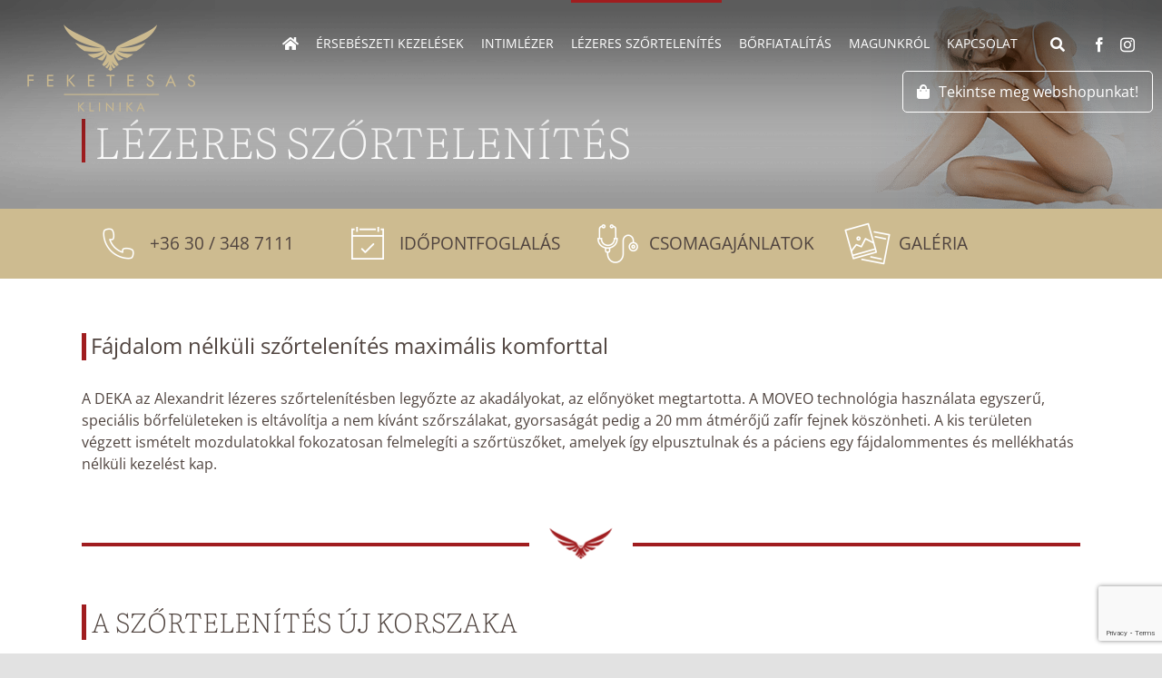

--- FILE ---
content_type: text/html; charset=UTF-8
request_url: https://szegedlezer.hu/lezeres-szortelenites/
body_size: 22996
content:
<!DOCTYPE html>
<html class="avada-html-layout-wide avada-html-header-position-top avada-is-100-percent-template avada-header-color-not-opaque" lang="hu-HU" prefix="og: http://ogp.me/ns# fb: http://ogp.me/ns/fb#">
<head> <script type="text/javascript">
var gform;gform||(document.addEventListener("gform_main_scripts_loaded",function(){gform.scriptsLoaded=!0}),window.addEventListener("DOMContentLoaded",function(){gform.domLoaded=!0}),gform={domLoaded:!1,scriptsLoaded:!1,initializeOnLoaded:function(o){gform.domLoaded&&gform.scriptsLoaded?o():!gform.domLoaded&&gform.scriptsLoaded?window.addEventListener("DOMContentLoaded",o):document.addEventListener("gform_main_scripts_loaded",o)},hooks:{action:{},filter:{}},addAction:function(o,n,r,t){gform.addHook("action",o,n,r,t)},addFilter:function(o,n,r,t){gform.addHook("filter",o,n,r,t)},doAction:function(o){gform.doHook("action",o,arguments)},applyFilters:function(o){return gform.doHook("filter",o,arguments)},removeAction:function(o,n){gform.removeHook("action",o,n)},removeFilter:function(o,n,r){gform.removeHook("filter",o,n,r)},addHook:function(o,n,r,t,i){null==gform.hooks[o][n]&&(gform.hooks[o][n]=[]);var e=gform.hooks[o][n];null==i&&(i=n+"_"+e.length),gform.hooks[o][n].push({tag:i,callable:r,priority:t=null==t?10:t})},doHook:function(n,o,r){var t;if(r=Array.prototype.slice.call(r,1),null!=gform.hooks[n][o]&&((o=gform.hooks[n][o]).sort(function(o,n){return o.priority-n.priority}),o.forEach(function(o){"function"!=typeof(t=o.callable)&&(t=window[t]),"action"==n?t.apply(null,r):r[0]=t.apply(null,r)})),"filter"==n)return r[0]},removeHook:function(o,n,t,i){var r;null!=gform.hooks[o][n]&&(r=(r=gform.hooks[o][n]).filter(function(o,n,r){return!!(null!=i&&i!=o.tag||null!=t&&t!=o.priority)}),gform.hooks[o][n]=r)}});
</script>

	<!-- Google Tag Manager //gsimon 2021.02.12. -->
	<script>(function(w,d,s,l,i){w[l]=w[l]||[];w[l].push({'gtm.start':
	new Date().getTime(),event:'gtm.js'});var f=d.getElementsByTagName(s)[0],
	j=d.createElement(s),dl=l!='dataLayer'?'&l='+l:'';j.async=true;j.src=
	'https://www.googletagmanager.com/gtm.js?id='+i+dl;f.parentNode.insertBefore(j,f);
	})(window,document,'script','dataLayer','GTM-M2GDDQX');</script>
	<!-- End Google Tag Manager -->
	<meta http-equiv="X-UA-Compatible" content="IE=edge" />
	<meta http-equiv="Content-Type" content="text/html; charset=utf-8"/>
	<meta name="viewport" content="width=device-width, initial-scale=1" />
	<meta name='robots' content='noindex, nofollow' />
<link rel="alternate" hreflang="hu" href="https://szegedlezer.hu/lezeres-szortelenites/" />
<link rel="alternate" hreflang="x-default" href="https://szegedlezer.hu/lezeres-szortelenites/" />

	<!-- This site is optimized with the Yoast SEO plugin v20.4 - https://yoast.com/wordpress/plugins/seo/ -->
	<title>Lézeres szőrtelenítés - Szeged Lézer</title>
	<meta property="og:locale" content="hu_HU" />
	<meta property="og:type" content="article" />
	<meta property="og:title" content="Lézeres szőrtelenítés - Szeged Lézer" />
	<meta property="og:url" content="https://szegedlezer.hu/lezeres-szortelenites/" />
	<meta property="og:site_name" content="Szeged Lézer" />
	<meta property="article:modified_time" content="2022-10-05T13:16:44+00:00" />
	<meta name="twitter:card" content="summary_large_image" />
	<meta name="twitter:label1" content="Becsült olvasási idő" />
	<meta name="twitter:data1" content="10 perc" />
	<script type="application/ld+json" class="yoast-schema-graph">{"@context":"https://schema.org","@graph":[{"@type":"WebPage","@id":"https://szegedlezer.hu/lezeres-szortelenites/","url":"https://szegedlezer.hu/lezeres-szortelenites/","name":"Lézeres szőrtelenítés - Szeged Lézer","isPartOf":{"@id":"https://szegedlezer.hu/#website"},"datePublished":"2021-02-09T10:50:05+00:00","dateModified":"2022-10-05T13:16:44+00:00","breadcrumb":{"@id":"https://szegedlezer.hu/lezeres-szortelenites/#breadcrumb"},"inLanguage":"hu","potentialAction":[{"@type":"ReadAction","target":["https://szegedlezer.hu/lezeres-szortelenites/"]}]},{"@type":"BreadcrumbList","@id":"https://szegedlezer.hu/lezeres-szortelenites/#breadcrumb","itemListElement":[{"@type":"ListItem","position":1,"name":"Kezdőlap","item":"https://szegedlezer.hu/"},{"@type":"ListItem","position":2,"name":"Lézeres szőrtelenítés"}]},{"@type":"WebSite","@id":"https://szegedlezer.hu/#website","url":"https://szegedlezer.hu/","name":"Szeged Lézer","description":"","potentialAction":[{"@type":"SearchAction","target":{"@type":"EntryPoint","urlTemplate":"https://szegedlezer.hu/?s={search_term_string}"},"query-input":"required name=search_term_string"}],"inLanguage":"hu"}]}</script>
	<!-- / Yoast SEO plugin. -->


<link rel='dns-prefetch' href='//www.google.com' />
<link rel="alternate" type="application/rss+xml" title="Szeged Lézer &raquo; hírcsatorna" href="https://szegedlezer.hu/feed/" />
					<link rel="shortcut icon" href="https://szegedlezer.hu/wp-content/uploads/2021/02/favicon-32x32-1.png" type="image/x-icon" />
		
					<!-- For iPhone -->
			<link rel="apple-touch-icon" href="https://szegedlezer.hu/wp-content/uploads/2021/02/apple-icon-120x120-1.png">
		
					<!-- For iPhone Retina display -->
			<link rel="apple-touch-icon" sizes="180x180" href="https://szegedlezer.hu/wp-content/uploads/2021/02/apple-icon-180x180-1.png">
		
					<!-- For iPad -->
			<link rel="apple-touch-icon" sizes="152x152" href="https://szegedlezer.hu/wp-content/uploads/2021/02/apple-icon-152x152-1.png">
		
					<!-- For iPad Retina display -->
			<link rel="apple-touch-icon" sizes="167x167" href="https://szegedlezer.hu/wp-content/uploads/2021/02/apple-icon-180x180-2.png">
		
		
		<meta property="og:title" content="Lézeres szőrtelenítés"/>
		<meta property="og:type" content="article"/>
		<meta property="og:url" content="https://szegedlezer.hu/lezeres-szortelenites/"/>
		<meta property="og:site_name" content="Szeged Lézer"/>
		<meta property="og:description" content="Fájdalom nélküli szőrtelenítés maximális komforttal 

A DEKA az Alexandrit lézeres szőrtelenítésben legyőzte az akadályokat, az előnyöket megtartotta. A MOVEO technológia használata egyszerű, speciális bőrfelületeken is eltávolítja a nem kívánt szőrszálakat, gyorsaságát pedig a 20 mm átmérőjű zafír fejnek köszönheti. A kis területen végzett ismételt mozdulatokkal fokozatosan felmelegíti a szőrtüszőket, amelyek így elpusztulnak és a páciens"/>

									<meta property="og:image" content="https://szegedlezer.hu/wp-content/uploads/2021/02/feketesas-logo-min.png"/>
							<!-- <link rel='stylesheet' id='wp-block-library-css' href='https://szegedlezer.hu/wp-includes/css/dist/block-library/style.min.css?ver=6.3.2' type='text/css' media='all' /> -->
<link rel="stylesheet" type="text/css" href="//szegedlezer.hu/wp-content/cache/wpfc-minified/dec7dh4r/bj0hs.css" media="all"/>
<style id='wp-block-library-theme-inline-css' type='text/css'>
.wp-block-audio figcaption{color:#555;font-size:13px;text-align:center}.is-dark-theme .wp-block-audio figcaption{color:hsla(0,0%,100%,.65)}.wp-block-audio{margin:0 0 1em}.wp-block-code{border:1px solid #ccc;border-radius:4px;font-family:Menlo,Consolas,monaco,monospace;padding:.8em 1em}.wp-block-embed figcaption{color:#555;font-size:13px;text-align:center}.is-dark-theme .wp-block-embed figcaption{color:hsla(0,0%,100%,.65)}.wp-block-embed{margin:0 0 1em}.blocks-gallery-caption{color:#555;font-size:13px;text-align:center}.is-dark-theme .blocks-gallery-caption{color:hsla(0,0%,100%,.65)}.wp-block-image figcaption{color:#555;font-size:13px;text-align:center}.is-dark-theme .wp-block-image figcaption{color:hsla(0,0%,100%,.65)}.wp-block-image{margin:0 0 1em}.wp-block-pullquote{border-bottom:4px solid;border-top:4px solid;color:currentColor;margin-bottom:1.75em}.wp-block-pullquote cite,.wp-block-pullquote footer,.wp-block-pullquote__citation{color:currentColor;font-size:.8125em;font-style:normal;text-transform:uppercase}.wp-block-quote{border-left:.25em solid;margin:0 0 1.75em;padding-left:1em}.wp-block-quote cite,.wp-block-quote footer{color:currentColor;font-size:.8125em;font-style:normal;position:relative}.wp-block-quote.has-text-align-right{border-left:none;border-right:.25em solid;padding-left:0;padding-right:1em}.wp-block-quote.has-text-align-center{border:none;padding-left:0}.wp-block-quote.is-large,.wp-block-quote.is-style-large,.wp-block-quote.is-style-plain{border:none}.wp-block-search .wp-block-search__label{font-weight:700}.wp-block-search__button{border:1px solid #ccc;padding:.375em .625em}:where(.wp-block-group.has-background){padding:1.25em 2.375em}.wp-block-separator.has-css-opacity{opacity:.4}.wp-block-separator{border:none;border-bottom:2px solid;margin-left:auto;margin-right:auto}.wp-block-separator.has-alpha-channel-opacity{opacity:1}.wp-block-separator:not(.is-style-wide):not(.is-style-dots){width:100px}.wp-block-separator.has-background:not(.is-style-dots){border-bottom:none;height:1px}.wp-block-separator.has-background:not(.is-style-wide):not(.is-style-dots){height:2px}.wp-block-table{margin:0 0 1em}.wp-block-table td,.wp-block-table th{word-break:normal}.wp-block-table figcaption{color:#555;font-size:13px;text-align:center}.is-dark-theme .wp-block-table figcaption{color:hsla(0,0%,100%,.65)}.wp-block-video figcaption{color:#555;font-size:13px;text-align:center}.is-dark-theme .wp-block-video figcaption{color:hsla(0,0%,100%,.65)}.wp-block-video{margin:0 0 1em}.wp-block-template-part.has-background{margin-bottom:0;margin-top:0;padding:1.25em 2.375em}
</style>
<style id='classic-theme-styles-inline-css' type='text/css'>
/*! This file is auto-generated */
.wp-block-button__link{color:#fff;background-color:#32373c;border-radius:9999px;box-shadow:none;text-decoration:none;padding:calc(.667em + 2px) calc(1.333em + 2px);font-size:1.125em}.wp-block-file__button{background:#32373c;color:#fff;text-decoration:none}
</style>
<style id='global-styles-inline-css' type='text/css'>
body{--wp--preset--color--black: #000000;--wp--preset--color--cyan-bluish-gray: #abb8c3;--wp--preset--color--white: #ffffff;--wp--preset--color--pale-pink: #f78da7;--wp--preset--color--vivid-red: #cf2e2e;--wp--preset--color--luminous-vivid-orange: #ff6900;--wp--preset--color--luminous-vivid-amber: #fcb900;--wp--preset--color--light-green-cyan: #7bdcb5;--wp--preset--color--vivid-green-cyan: #00d084;--wp--preset--color--pale-cyan-blue: #8ed1fc;--wp--preset--color--vivid-cyan-blue: #0693e3;--wp--preset--color--vivid-purple: #9b51e0;--wp--preset--gradient--vivid-cyan-blue-to-vivid-purple: linear-gradient(135deg,rgba(6,147,227,1) 0%,rgb(155,81,224) 100%);--wp--preset--gradient--light-green-cyan-to-vivid-green-cyan: linear-gradient(135deg,rgb(122,220,180) 0%,rgb(0,208,130) 100%);--wp--preset--gradient--luminous-vivid-amber-to-luminous-vivid-orange: linear-gradient(135deg,rgba(252,185,0,1) 0%,rgba(255,105,0,1) 100%);--wp--preset--gradient--luminous-vivid-orange-to-vivid-red: linear-gradient(135deg,rgba(255,105,0,1) 0%,rgb(207,46,46) 100%);--wp--preset--gradient--very-light-gray-to-cyan-bluish-gray: linear-gradient(135deg,rgb(238,238,238) 0%,rgb(169,184,195) 100%);--wp--preset--gradient--cool-to-warm-spectrum: linear-gradient(135deg,rgb(74,234,220) 0%,rgb(151,120,209) 20%,rgb(207,42,186) 40%,rgb(238,44,130) 60%,rgb(251,105,98) 80%,rgb(254,248,76) 100%);--wp--preset--gradient--blush-light-purple: linear-gradient(135deg,rgb(255,206,236) 0%,rgb(152,150,240) 100%);--wp--preset--gradient--blush-bordeaux: linear-gradient(135deg,rgb(254,205,165) 0%,rgb(254,45,45) 50%,rgb(107,0,62) 100%);--wp--preset--gradient--luminous-dusk: linear-gradient(135deg,rgb(255,203,112) 0%,rgb(199,81,192) 50%,rgb(65,88,208) 100%);--wp--preset--gradient--pale-ocean: linear-gradient(135deg,rgb(255,245,203) 0%,rgb(182,227,212) 50%,rgb(51,167,181) 100%);--wp--preset--gradient--electric-grass: linear-gradient(135deg,rgb(202,248,128) 0%,rgb(113,206,126) 100%);--wp--preset--gradient--midnight: linear-gradient(135deg,rgb(2,3,129) 0%,rgb(40,116,252) 100%);--wp--preset--font-size--small: 12px;--wp--preset--font-size--medium: 20px;--wp--preset--font-size--large: 24px;--wp--preset--font-size--x-large: 42px;--wp--preset--font-size--normal: 16px;--wp--preset--font-size--xlarge: 32px;--wp--preset--font-size--huge: 48px;--wp--preset--spacing--20: 0.44rem;--wp--preset--spacing--30: 0.67rem;--wp--preset--spacing--40: 1rem;--wp--preset--spacing--50: 1.5rem;--wp--preset--spacing--60: 2.25rem;--wp--preset--spacing--70: 3.38rem;--wp--preset--spacing--80: 5.06rem;--wp--preset--shadow--natural: 6px 6px 9px rgba(0, 0, 0, 0.2);--wp--preset--shadow--deep: 12px 12px 50px rgba(0, 0, 0, 0.4);--wp--preset--shadow--sharp: 6px 6px 0px rgba(0, 0, 0, 0.2);--wp--preset--shadow--outlined: 6px 6px 0px -3px rgba(255, 255, 255, 1), 6px 6px rgba(0, 0, 0, 1);--wp--preset--shadow--crisp: 6px 6px 0px rgba(0, 0, 0, 1);}:where(.is-layout-flex){gap: 0.5em;}:where(.is-layout-grid){gap: 0.5em;}body .is-layout-flow > .alignleft{float: left;margin-inline-start: 0;margin-inline-end: 2em;}body .is-layout-flow > .alignright{float: right;margin-inline-start: 2em;margin-inline-end: 0;}body .is-layout-flow > .aligncenter{margin-left: auto !important;margin-right: auto !important;}body .is-layout-constrained > .alignleft{float: left;margin-inline-start: 0;margin-inline-end: 2em;}body .is-layout-constrained > .alignright{float: right;margin-inline-start: 2em;margin-inline-end: 0;}body .is-layout-constrained > .aligncenter{margin-left: auto !important;margin-right: auto !important;}body .is-layout-constrained > :where(:not(.alignleft):not(.alignright):not(.alignfull)){max-width: var(--wp--style--global--content-size);margin-left: auto !important;margin-right: auto !important;}body .is-layout-constrained > .alignwide{max-width: var(--wp--style--global--wide-size);}body .is-layout-flex{display: flex;}body .is-layout-flex{flex-wrap: wrap;align-items: center;}body .is-layout-flex > *{margin: 0;}body .is-layout-grid{display: grid;}body .is-layout-grid > *{margin: 0;}:where(.wp-block-columns.is-layout-flex){gap: 2em;}:where(.wp-block-columns.is-layout-grid){gap: 2em;}:where(.wp-block-post-template.is-layout-flex){gap: 1.25em;}:where(.wp-block-post-template.is-layout-grid){gap: 1.25em;}.has-black-color{color: var(--wp--preset--color--black) !important;}.has-cyan-bluish-gray-color{color: var(--wp--preset--color--cyan-bluish-gray) !important;}.has-white-color{color: var(--wp--preset--color--white) !important;}.has-pale-pink-color{color: var(--wp--preset--color--pale-pink) !important;}.has-vivid-red-color{color: var(--wp--preset--color--vivid-red) !important;}.has-luminous-vivid-orange-color{color: var(--wp--preset--color--luminous-vivid-orange) !important;}.has-luminous-vivid-amber-color{color: var(--wp--preset--color--luminous-vivid-amber) !important;}.has-light-green-cyan-color{color: var(--wp--preset--color--light-green-cyan) !important;}.has-vivid-green-cyan-color{color: var(--wp--preset--color--vivid-green-cyan) !important;}.has-pale-cyan-blue-color{color: var(--wp--preset--color--pale-cyan-blue) !important;}.has-vivid-cyan-blue-color{color: var(--wp--preset--color--vivid-cyan-blue) !important;}.has-vivid-purple-color{color: var(--wp--preset--color--vivid-purple) !important;}.has-black-background-color{background-color: var(--wp--preset--color--black) !important;}.has-cyan-bluish-gray-background-color{background-color: var(--wp--preset--color--cyan-bluish-gray) !important;}.has-white-background-color{background-color: var(--wp--preset--color--white) !important;}.has-pale-pink-background-color{background-color: var(--wp--preset--color--pale-pink) !important;}.has-vivid-red-background-color{background-color: var(--wp--preset--color--vivid-red) !important;}.has-luminous-vivid-orange-background-color{background-color: var(--wp--preset--color--luminous-vivid-orange) !important;}.has-luminous-vivid-amber-background-color{background-color: var(--wp--preset--color--luminous-vivid-amber) !important;}.has-light-green-cyan-background-color{background-color: var(--wp--preset--color--light-green-cyan) !important;}.has-vivid-green-cyan-background-color{background-color: var(--wp--preset--color--vivid-green-cyan) !important;}.has-pale-cyan-blue-background-color{background-color: var(--wp--preset--color--pale-cyan-blue) !important;}.has-vivid-cyan-blue-background-color{background-color: var(--wp--preset--color--vivid-cyan-blue) !important;}.has-vivid-purple-background-color{background-color: var(--wp--preset--color--vivid-purple) !important;}.has-black-border-color{border-color: var(--wp--preset--color--black) !important;}.has-cyan-bluish-gray-border-color{border-color: var(--wp--preset--color--cyan-bluish-gray) !important;}.has-white-border-color{border-color: var(--wp--preset--color--white) !important;}.has-pale-pink-border-color{border-color: var(--wp--preset--color--pale-pink) !important;}.has-vivid-red-border-color{border-color: var(--wp--preset--color--vivid-red) !important;}.has-luminous-vivid-orange-border-color{border-color: var(--wp--preset--color--luminous-vivid-orange) !important;}.has-luminous-vivid-amber-border-color{border-color: var(--wp--preset--color--luminous-vivid-amber) !important;}.has-light-green-cyan-border-color{border-color: var(--wp--preset--color--light-green-cyan) !important;}.has-vivid-green-cyan-border-color{border-color: var(--wp--preset--color--vivid-green-cyan) !important;}.has-pale-cyan-blue-border-color{border-color: var(--wp--preset--color--pale-cyan-blue) !important;}.has-vivid-cyan-blue-border-color{border-color: var(--wp--preset--color--vivid-cyan-blue) !important;}.has-vivid-purple-border-color{border-color: var(--wp--preset--color--vivid-purple) !important;}.has-vivid-cyan-blue-to-vivid-purple-gradient-background{background: var(--wp--preset--gradient--vivid-cyan-blue-to-vivid-purple) !important;}.has-light-green-cyan-to-vivid-green-cyan-gradient-background{background: var(--wp--preset--gradient--light-green-cyan-to-vivid-green-cyan) !important;}.has-luminous-vivid-amber-to-luminous-vivid-orange-gradient-background{background: var(--wp--preset--gradient--luminous-vivid-amber-to-luminous-vivid-orange) !important;}.has-luminous-vivid-orange-to-vivid-red-gradient-background{background: var(--wp--preset--gradient--luminous-vivid-orange-to-vivid-red) !important;}.has-very-light-gray-to-cyan-bluish-gray-gradient-background{background: var(--wp--preset--gradient--very-light-gray-to-cyan-bluish-gray) !important;}.has-cool-to-warm-spectrum-gradient-background{background: var(--wp--preset--gradient--cool-to-warm-spectrum) !important;}.has-blush-light-purple-gradient-background{background: var(--wp--preset--gradient--blush-light-purple) !important;}.has-blush-bordeaux-gradient-background{background: var(--wp--preset--gradient--blush-bordeaux) !important;}.has-luminous-dusk-gradient-background{background: var(--wp--preset--gradient--luminous-dusk) !important;}.has-pale-ocean-gradient-background{background: var(--wp--preset--gradient--pale-ocean) !important;}.has-electric-grass-gradient-background{background: var(--wp--preset--gradient--electric-grass) !important;}.has-midnight-gradient-background{background: var(--wp--preset--gradient--midnight) !important;}.has-small-font-size{font-size: var(--wp--preset--font-size--small) !important;}.has-medium-font-size{font-size: var(--wp--preset--font-size--medium) !important;}.has-large-font-size{font-size: var(--wp--preset--font-size--large) !important;}.has-x-large-font-size{font-size: var(--wp--preset--font-size--x-large) !important;}
.wp-block-navigation a:where(:not(.wp-element-button)){color: inherit;}
:where(.wp-block-post-template.is-layout-flex){gap: 1.25em;}:where(.wp-block-post-template.is-layout-grid){gap: 1.25em;}
:where(.wp-block-columns.is-layout-flex){gap: 2em;}:where(.wp-block-columns.is-layout-grid){gap: 2em;}
.wp-block-pullquote{font-size: 1.5em;line-height: 1.6;}
</style>
<!-- <link rel='stylesheet' id='fhm_styles-css' href='https://szegedlezer.hu/wp-content/themes/Avada-Child-Theme/assets/css/gabor.css?ver=1.0' type='text/css' media='all' /> -->
<!-- <link rel='stylesheet' id='child-style-css' href='https://szegedlezer.hu/wp-content/themes/Avada-Child-Theme/style.css?ver=6.3.2' type='text/css' media='all' /> -->
<!-- <link rel='stylesheet' id='fusion-dynamic-css-css' href='https://szegedlezer.hu/wp-content/uploads/fusion-styles/9d7fccd016213c173a2784a5bd84fddf.min.css?ver=3.4.1' type='text/css' media='all' /> -->
<link rel="stylesheet" type="text/css" href="//szegedlezer.hu/wp-content/cache/wpfc-minified/1sqkldh/c17gs.css" media="all"/>
<script type='text/javascript' src='https://szegedlezer.hu/wp-includes/js/jquery/jquery.min.js?ver=3.7.0' id='jquery-core-js'></script>
<script type='text/javascript' src='https://szegedlezer.hu/wp-includes/js/jquery/jquery-migrate.min.js?ver=3.4.1' id='jquery-migrate-js'></script>
<script type='text/javascript' src='https://szegedlezer.hu/wp-content/plugins/revslider/public/assets/js/rbtools.min.js?ver=6.4.3' id='tp-tools-js'></script>
<script type='text/javascript' src='https://szegedlezer.hu/wp-content/plugins/revslider/public/assets/js/rs6.min.js?ver=6.4.3' id='revmin-js'></script>
<link rel="https://api.w.org/" href="https://szegedlezer.hu/wp-json/" /><link rel="alternate" type="application/json" href="https://szegedlezer.hu/wp-json/wp/v2/pages/22" /><link rel="EditURI" type="application/rsd+xml" title="RSD" href="https://szegedlezer.hu/xmlrpc.php?rsd" />
<meta name="generator" content="WordPress 6.3.2" />
<link rel='shortlink' href='https://szegedlezer.hu/?p=22' />
<link rel="alternate" type="application/json+oembed" href="https://szegedlezer.hu/wp-json/oembed/1.0/embed?url=https%3A%2F%2Fszegedlezer.hu%2Flezeres-szortelenites%2F" />
<link rel="alternate" type="text/xml+oembed" href="https://szegedlezer.hu/wp-json/oembed/1.0/embed?url=https%3A%2F%2Fszegedlezer.hu%2Flezeres-szortelenites%2F&#038;format=xml" />
<meta name="generator" content="WPML ver:4.5.14 stt:1,23;" />
<link rel="preload" href="https://szegedlezer.hu/wp-content/themes/Avada/includes/lib/assets/fonts/icomoon/awb-icons.woff" as="font" type="font/woff" crossorigin><link rel="preload" href="//szegedlezer.hu/wp-content/themes/Avada/includes/lib/assets/fonts/fontawesome/webfonts/fa-brands-400.woff2" as="font" type="font/woff2" crossorigin><link rel="preload" href="//szegedlezer.hu/wp-content/themes/Avada/includes/lib/assets/fonts/fontawesome/webfonts/fa-regular-400.woff2" as="font" type="font/woff2" crossorigin><link rel="preload" href="//szegedlezer.hu/wp-content/themes/Avada/includes/lib/assets/fonts/fontawesome/webfonts/fa-solid-900.woff2" as="font" type="font/woff2" crossorigin><link rel="preload" href="https://fonts.gstatic.com/s/literata/v35/or3aQ6P12-iJxAIgLa78DkrbXsDgk0oVDaDPYLanFLHpPf2TbJG_df3-vbgKBM6Yogip_fpO-7c.woff2" as="font" type="font/woff2" crossorigin><link rel="preload" href="https://fonts.gstatic.com/s/opensans/v36/memvYaGs126MiZpBA-UvWbX2vVnXBbObj2OVTS-muw.woff2" as="font" type="font/woff2" crossorigin><link rel="preload" href="https://fonts.gstatic.com/s/zillaslab/v11/dFa6ZfeM_74wlPZtksIFajo6_Q.woff2" as="font" type="font/woff2" crossorigin><style type="text/css" id="css-fb-visibility">@media screen and (max-width: 640px){.fusion-no-small-visibility{display:none !important;}body:not(.fusion-builder-ui-wireframe) .sm-text-align-center{text-align:center !important;}body:not(.fusion-builder-ui-wireframe) .sm-text-align-left{text-align:left !important;}body:not(.fusion-builder-ui-wireframe) .sm-text-align-right{text-align:right !important;}body:not(.fusion-builder-ui-wireframe) .sm-flex-align-center{justify-content:center !important;}body:not(.fusion-builder-ui-wireframe) .sm-flex-align-flex-start{justify-content:flex-start !important;}body:not(.fusion-builder-ui-wireframe) .sm-flex-align-flex-end{justify-content:flex-end !important;}body:not(.fusion-builder-ui-wireframe) .sm-mx-auto{margin-left:auto !important;margin-right:auto !important;}body:not(.fusion-builder-ui-wireframe) .sm-ml-auto{margin-left:auto !important;}body:not(.fusion-builder-ui-wireframe) .sm-mr-auto{margin-right:auto !important;}body:not(.fusion-builder-ui-wireframe) .fusion-absolute-position-small{position:absolute;top:auto;width:100%;}}@media screen and (min-width: 641px) and (max-width: 1024px){.fusion-no-medium-visibility{display:none !important;}body:not(.fusion-builder-ui-wireframe) .md-text-align-center{text-align:center !important;}body:not(.fusion-builder-ui-wireframe) .md-text-align-left{text-align:left !important;}body:not(.fusion-builder-ui-wireframe) .md-text-align-right{text-align:right !important;}body:not(.fusion-builder-ui-wireframe) .md-flex-align-center{justify-content:center !important;}body:not(.fusion-builder-ui-wireframe) .md-flex-align-flex-start{justify-content:flex-start !important;}body:not(.fusion-builder-ui-wireframe) .md-flex-align-flex-end{justify-content:flex-end !important;}body:not(.fusion-builder-ui-wireframe) .md-mx-auto{margin-left:auto !important;margin-right:auto !important;}body:not(.fusion-builder-ui-wireframe) .md-ml-auto{margin-left:auto !important;}body:not(.fusion-builder-ui-wireframe) .md-mr-auto{margin-right:auto !important;}body:not(.fusion-builder-ui-wireframe) .fusion-absolute-position-medium{position:absolute;top:auto;width:100%;}}@media screen and (min-width: 1025px){.fusion-no-large-visibility{display:none !important;}body:not(.fusion-builder-ui-wireframe) .lg-text-align-center{text-align:center !important;}body:not(.fusion-builder-ui-wireframe) .lg-text-align-left{text-align:left !important;}body:not(.fusion-builder-ui-wireframe) .lg-text-align-right{text-align:right !important;}body:not(.fusion-builder-ui-wireframe) .lg-flex-align-center{justify-content:center !important;}body:not(.fusion-builder-ui-wireframe) .lg-flex-align-flex-start{justify-content:flex-start !important;}body:not(.fusion-builder-ui-wireframe) .lg-flex-align-flex-end{justify-content:flex-end !important;}body:not(.fusion-builder-ui-wireframe) .lg-mx-auto{margin-left:auto !important;margin-right:auto !important;}body:not(.fusion-builder-ui-wireframe) .lg-ml-auto{margin-left:auto !important;}body:not(.fusion-builder-ui-wireframe) .lg-mr-auto{margin-right:auto !important;}body:not(.fusion-builder-ui-wireframe) .fusion-absolute-position-large{position:absolute;top:auto;width:100%;}}</style>
<!-- Meta Pixel Code -->
<script type='text/javascript'>
!function(f,b,e,v,n,t,s){if(f.fbq)return;n=f.fbq=function(){n.callMethod?
n.callMethod.apply(n,arguments):n.queue.push(arguments)};if(!f._fbq)f._fbq=n;
n.push=n;n.loaded=!0;n.version='2.0';n.queue=[];t=b.createElement(e);t.async=!0;
t.src=v;s=b.getElementsByTagName(e)[0];s.parentNode.insertBefore(t,s)}(window,
document,'script','https://connect.facebook.net/en_US/fbevents.js');
</script>
<!-- End Meta Pixel Code -->
<script type='text/javascript'>
  fbq('init', '136037345119807', {}, {
    "agent": "wordpress-6.3.2-3.0.8"
});
  </script><script type='text/javascript'>
  fbq('track', 'PageView', []);
  </script>
<!-- Meta Pixel Code -->
<noscript>
<img height="1" width="1" style="display:none" alt="fbpx"
src="https://www.facebook.com/tr?id=136037345119807&ev=PageView&noscript=1" />
</noscript>
<!-- End Meta Pixel Code -->
<meta name="generator" content="Powered by Slider Revolution 6.4.3 - responsive, Mobile-Friendly Slider Plugin for WordPress with comfortable drag and drop interface." />
<script type="text/javascript">function setREVStartSize(e){
			//window.requestAnimationFrame(function() {				 
				window.RSIW = window.RSIW===undefined ? window.innerWidth : window.RSIW;	
				window.RSIH = window.RSIH===undefined ? window.innerHeight : window.RSIH;	
				try {								
					var pw = document.getElementById(e.c).parentNode.offsetWidth,
						newh;
					pw = pw===0 || isNaN(pw) ? window.RSIW : pw;
					e.tabw = e.tabw===undefined ? 0 : parseInt(e.tabw);
					e.thumbw = e.thumbw===undefined ? 0 : parseInt(e.thumbw);
					e.tabh = e.tabh===undefined ? 0 : parseInt(e.tabh);
					e.thumbh = e.thumbh===undefined ? 0 : parseInt(e.thumbh);
					e.tabhide = e.tabhide===undefined ? 0 : parseInt(e.tabhide);
					e.thumbhide = e.thumbhide===undefined ? 0 : parseInt(e.thumbhide);
					e.mh = e.mh===undefined || e.mh=="" || e.mh==="auto" ? 0 : parseInt(e.mh,0);		
					if(e.layout==="fullscreen" || e.l==="fullscreen") 						
						newh = Math.max(e.mh,window.RSIH);					
					else{					
						e.gw = Array.isArray(e.gw) ? e.gw : [e.gw];
						for (var i in e.rl) if (e.gw[i]===undefined || e.gw[i]===0) e.gw[i] = e.gw[i-1];					
						e.gh = e.el===undefined || e.el==="" || (Array.isArray(e.el) && e.el.length==0)? e.gh : e.el;
						e.gh = Array.isArray(e.gh) ? e.gh : [e.gh];
						for (var i in e.rl) if (e.gh[i]===undefined || e.gh[i]===0) e.gh[i] = e.gh[i-1];
											
						var nl = new Array(e.rl.length),
							ix = 0,						
							sl;					
						e.tabw = e.tabhide>=pw ? 0 : e.tabw;
						e.thumbw = e.thumbhide>=pw ? 0 : e.thumbw;
						e.tabh = e.tabhide>=pw ? 0 : e.tabh;
						e.thumbh = e.thumbhide>=pw ? 0 : e.thumbh;					
						for (var i in e.rl) nl[i] = e.rl[i]<window.RSIW ? 0 : e.rl[i];
						sl = nl[0];									
						for (var i in nl) if (sl>nl[i] && nl[i]>0) { sl = nl[i]; ix=i;}															
						var m = pw>(e.gw[ix]+e.tabw+e.thumbw) ? 1 : (pw-(e.tabw+e.thumbw)) / (e.gw[ix]);					
						newh =  (e.gh[ix] * m) + (e.tabh + e.thumbh);
					}				
					if(window.rs_init_css===undefined) window.rs_init_css = document.head.appendChild(document.createElement("style"));					
					document.getElementById(e.c).height = newh+"px";
					window.rs_init_css.innerHTML += "#"+e.c+"_wrapper { height: "+newh+"px }";				
				} catch(e){
					console.log("Failure at Presize of Slider:" + e)
				}					   
			//});
		  };</script>
		<script type="text/javascript">
			var doc = document.documentElement;
			doc.setAttribute( 'data-useragent', navigator.userAgent );
		</script>
		
	<meta name="facebook-domain-verification" content="to3qht2ciz3g8e266xasqt7wyq7zgb" />

	</head>

<body class="page-template page-template-100-width page-template-100-width-php page page-id-22 fusion-image-hovers fusion-pagination-sizing fusion-button_type-flat fusion-button_span-no fusion-button_gradient-linear avada-image-rollover-circle-yes avada-image-rollover-yes avada-image-rollover-direction-left fusion-body ltr fusion-sticky-header no-tablet-sticky-header no-mobile-sticky-header no-mobile-slidingbar no-mobile-totop fusion-disable-outline fusion-sub-menu-fade mobile-logo-pos-left layout-wide-mode avada-has-boxed-modal-shadow- layout-scroll-offset-full avada-has-zero-margin-offset-top fusion-top-header menu-text-align-center mobile-menu-design-classic fusion-show-pagination-text fusion-header-layout-v1 avada-responsive avada-footer-fx-none avada-menu-highlight-style-bar fusion-search-form-clean fusion-main-menu-search-overlay fusion-avatar-circle avada-sticky-shrinkage avada-dropdown-styles avada-blog-layout-large avada-blog-archive-layout-large avada-header-shadow-no avada-menu-icon-position-left avada-has-megamenu-shadow avada-has-header-100-width avada-has-breadcrumb-mobile-hidden avada-has-titlebar-bar_and_content avada-header-border-color-full-transparent avada-has-pagination-width_height avada-flyout-menu-direction-fade avada-ec-views-v1" >
	<!-- Google Tag Manager (noscript) //gsimon 2021.02.12. -->
	<noscript><iframe src="https://www.googletagmanager.com/ns.html?id=GTM-M2GDDQX"
	height="0" width="0" style="display:none;visibility:hidden"></iframe></noscript>
	<!-- End Google Tag Manager (noscript) -->
	    <script type='text/javascript'>

      function updateConfig() {
        var eventsFilter = "Microdata,SubscribedButtonClick";
        var eventsFilterList = eventsFilter.split(',');
        fbq.instance.pluginConfig.set("136037345119807", 'openbridge',
          {'endpoints':
            [{
              'targetDomain': window.location.href,
              'endpoint': window.location.href + '.open-bridge'
            }],
            'eventsFilter': {
              'eventNames':eventsFilterList,
              'filteringMode':'blocklist'
            }
          }
        );
        fbq.instance.configLoaded("136037345119807");
      }

      window.onload = function() {
        var s = document.createElement('script');
        s.setAttribute('src', "https://szegedlezer.hu/wp-content/plugins/official-facebook-pixel/core/../js/openbridge_plugin.js");
        s.setAttribute('onload', 'updateConfig()');
        document.body.appendChild( s );
      }
    </script>	<a class="skip-link screen-reader-text" href="#content">Skip to content</a>

	<div id="boxed-wrapper">
		<div class="fusion-sides-frame"></div>
		<div id="wrapper" class="fusion-wrapper">
			<div id="home" style="position:relative;top:-1px;"></div>
			
				
			<header class="fusion-header-wrapper">
				<div class="fusion-header-v1 fusion-logo-alignment fusion-logo-left fusion-sticky-menu-1 fusion-sticky-logo-1 fusion-mobile-logo-1  fusion-mobile-menu-design-classic">
					<div class="fusion-header-sticky-height"></div>
<div class="fusion-header fhm-flex-header">
	<div class="fusion-row">
		<a href="https://shop.szegedlezer.hu/" id="slider-webshop-button"><i class="fas fa-shopping-bag"></i>Tekintse meg webshopunkat!</a>
					<div class="fusion-logo" data-margin-top="0" data-margin-bottom="0" data-margin-left="0px" data-margin-right="0px">
			<a class="fusion-logo-link"  href="https://szegedlezer.hu/" >

						<!-- standard logo -->
			<img src="https://szegedlezer.hu/wp-content/uploads/2021/02/feketesas-logo-min.png" srcset="https://szegedlezer.hu/wp-content/uploads/2021/02/feketesas-logo-min.png 1x, https://szegedlezer.hu/wp-content/uploads/2021/02/feketesas-logo-2x-min.png 2x" width="185" height="97" style="max-height:97px;height:auto;" alt="Szeged Lézer Logo" data-retina_logo_url="https://szegedlezer.hu/wp-content/uploads/2021/02/feketesas-logo-2x-min.png" class="fusion-standard-logo" />

											<!-- mobile logo -->
				<img src="https://szegedlezer.hu/wp-content/uploads/2021/03/feketesas-logo-dark-min.png" srcset="https://szegedlezer.hu/wp-content/uploads/2021/03/feketesas-logo-dark-min.png 1x, https://szegedlezer.hu/wp-content/uploads/2021/03/feketesas-logo-2x-dark-min.png 2x" width="185" height="97" style="max-height:97px;height:auto;" alt="Szeged Lézer Logo" data-retina_logo_url="https://szegedlezer.hu/wp-content/uploads/2021/03/feketesas-logo-2x-dark-min.png" class="fusion-mobile-logo" />
			
											<!-- sticky header logo -->
				<img src="https://szegedlezer.hu/wp-content/uploads/2021/02/feketesas-logo-min.png" srcset="https://szegedlezer.hu/wp-content/uploads/2021/02/feketesas-logo-min.png 1x, https://szegedlezer.hu/wp-content/uploads/2021/02/feketesas-logo-2x-min.png 2x" width="185" height="97" style="max-height:97px;height:auto;" alt="Szeged Lézer Logo" data-retina_logo_url="https://szegedlezer.hu/wp-content/uploads/2021/02/feketesas-logo-2x-min.png" class="fusion-sticky-logo" />
					</a>
		</div>		<nav class="fusion-main-menu" aria-label="Main Menu"><div class="fusion-overlay-search">		<form role="search" class="searchform fusion-search-form  fusion-search-form-clean" method="get" action="https://szegedlezer.hu/">
			<div class="fusion-search-form-content">

				
				<div class="fusion-search-field search-field">
					<label><span class="screen-reader-text">Search for:</span>
													<input type="search" value="" name="s" class="s" placeholder="Keresés..." required aria-required="true" aria-label="Keresés..."/>
											</label>
				</div>
				<div class="fusion-search-button search-button">
					<input type="submit" class="fusion-search-submit searchsubmit" aria-label="Keresés" value="&#xf002;" />
									</div>

				
			</div>


			
		</form>
		<div class="fusion-search-spacer"></div><a href="#" role="button" aria-label="Close Search" class="fusion-close-search"></a></div><ul id="menu-main-navigation" class="fusion-menu"><li  id="menu-item-42"  class="menu-item menu-item-type-post_type menu-item-object-page menu-item-home menu-item-42"  data-item-id="42"><a  href="https://szegedlezer.hu/" class="fusion-icon-only-link fusion-flex-link fusion-bar-highlight"><span class="fusion-megamenu-icon"><i class="glyphicon fa-home fas" aria-hidden="true"></i></span><span class="menu-text"><span class="menu-title">Szeged Lézer</span></span></a></li><li  id="menu-item-291"  class="menu-item menu-item-type-post_type menu-item-object-page menu-item-291"  data-item-id="291"><a  href="https://szegedlezer.hu/ersebeszeti-kezelesek/" class="fusion-bar-highlight"><span class="menu-text">Érsebészeti kezelések</span></a></li><li  id="menu-item-40"  class="menu-item menu-item-type-post_type menu-item-object-page menu-item-40"  data-item-id="40"><a  href="https://szegedlezer.hu/intimlezer/" class="fusion-bar-highlight"><span class="menu-text">Intimlézer</span></a></li><li  id="menu-item-39"  class="menu-item menu-item-type-post_type menu-item-object-page current-menu-item page_item page-item-22 current_page_item menu-item-39"  data-item-id="39"><a  href="https://szegedlezer.hu/lezeres-szortelenites/" class="fusion-bar-highlight"><span class="menu-text">Lézeres szőrtelenítés</span></a></li><li  id="menu-item-38"  class="menu-item menu-item-type-post_type menu-item-object-page menu-item-38"  data-item-id="38"><a  href="https://szegedlezer.hu/borfiatalitas/" class="fusion-bar-highlight"><span class="menu-text">Bőrfiatalítás</span></a></li><li  id="menu-item-636"  class="menu-item menu-item-type-custom menu-item-object-custom menu-item-has-children menu-item-636 fusion-dropdown-menu"  data-item-id="636"><a  class="fusion-bar-highlight"><span class="menu-text">Magunkról</span></a><ul class="sub-menu"><li  id="menu-item-54"  class="menu-item menu-item-type-post_type menu-item-object-page menu-item-54 fusion-dropdown-submenu" ><a  href="https://szegedlezer.hu/szakrendeleseink/" class="fusion-bar-highlight"><span>Szakrendeléseink</span></a></li><li  id="menu-item-53"  class="menu-item menu-item-type-post_type menu-item-object-page menu-item-53 fusion-dropdown-submenu" ><a  href="https://szegedlezer.hu/klinikankrol/" class="fusion-bar-highlight"><span>Klinikánkról</span></a></li><li  id="menu-item-52"  class="menu-item menu-item-type-post_type menu-item-object-page menu-item-52 fusion-dropdown-submenu" ><a  href="https://szegedlezer.hu/munkatarsaink/" class="fusion-bar-highlight"><span>Munkatársaink</span></a></li><li  id="menu-item-628"  class="menu-item menu-item-type-post_type menu-item-object-page menu-item-628 fusion-dropdown-submenu" ><a  href="https://szegedlezer.hu/araink/" class="fusion-bar-highlight"><span>Áraink</span></a></li><li  id="menu-item-51"  class="menu-item menu-item-type-post_type menu-item-object-page menu-item-51 fusion-dropdown-submenu" ><a  href="https://szegedlezer.hu/galeria/" class="fusion-bar-highlight"><span>Galéria</span></a></li></ul></li><li  id="menu-item-36"  class="menu-item menu-item-type-post_type menu-item-object-page menu-item-36"  data-item-id="36"><a  href="https://szegedlezer.hu/kapcsolat/" class="fusion-bar-highlight"><span class="menu-text">Kapcsolat</span></a></li></ul></nav><nav class="fusion-main-menu fusion-sticky-menu" aria-label="Main Menu Sticky"><div class="fusion-overlay-search">		<form role="search" class="searchform fusion-search-form  fusion-search-form-clean" method="get" action="https://szegedlezer.hu/">
			<div class="fusion-search-form-content">

				
				<div class="fusion-search-field search-field">
					<label><span class="screen-reader-text">Search for:</span>
													<input type="search" value="" name="s" class="s" placeholder="Keresés..." required aria-required="true" aria-label="Keresés..."/>
											</label>
				</div>
				<div class="fusion-search-button search-button">
					<input type="submit" class="fusion-search-submit searchsubmit" aria-label="Keresés" value="&#xf002;" />
									</div>

				
			</div>


			
		</form>
		<div class="fusion-search-spacer"></div><a href="#" role="button" aria-label="Close Search" class="fusion-close-search"></a></div><ul id="menu-main-navigation-1" class="fusion-menu"><li   class="menu-item menu-item-type-post_type menu-item-object-page menu-item-home menu-item-42"  data-item-id="42"><a  href="https://szegedlezer.hu/" class="fusion-icon-only-link fusion-flex-link fusion-bar-highlight"><span class="fusion-megamenu-icon"><i class="glyphicon fa-home fas" aria-hidden="true"></i></span><span class="menu-text"><span class="menu-title">Szeged Lézer</span></span></a></li><li   class="menu-item menu-item-type-post_type menu-item-object-page menu-item-291"  data-item-id="291"><a  href="https://szegedlezer.hu/ersebeszeti-kezelesek/" class="fusion-bar-highlight"><span class="menu-text">Érsebészeti kezelések</span></a></li><li   class="menu-item menu-item-type-post_type menu-item-object-page menu-item-40"  data-item-id="40"><a  href="https://szegedlezer.hu/intimlezer/" class="fusion-bar-highlight"><span class="menu-text">Intimlézer</span></a></li><li   class="menu-item menu-item-type-post_type menu-item-object-page current-menu-item page_item page-item-22 current_page_item menu-item-39"  data-item-id="39"><a  href="https://szegedlezer.hu/lezeres-szortelenites/" class="fusion-bar-highlight"><span class="menu-text">Lézeres szőrtelenítés</span></a></li><li   class="menu-item menu-item-type-post_type menu-item-object-page menu-item-38"  data-item-id="38"><a  href="https://szegedlezer.hu/borfiatalitas/" class="fusion-bar-highlight"><span class="menu-text">Bőrfiatalítás</span></a></li><li   class="menu-item menu-item-type-custom menu-item-object-custom menu-item-has-children menu-item-636 fusion-dropdown-menu"  data-item-id="636"><a  class="fusion-bar-highlight"><span class="menu-text">Magunkról</span></a><ul class="sub-menu"><li   class="menu-item menu-item-type-post_type menu-item-object-page menu-item-54 fusion-dropdown-submenu" ><a  href="https://szegedlezer.hu/szakrendeleseink/" class="fusion-bar-highlight"><span>Szakrendeléseink</span></a></li><li   class="menu-item menu-item-type-post_type menu-item-object-page menu-item-53 fusion-dropdown-submenu" ><a  href="https://szegedlezer.hu/klinikankrol/" class="fusion-bar-highlight"><span>Klinikánkról</span></a></li><li   class="menu-item menu-item-type-post_type menu-item-object-page menu-item-52 fusion-dropdown-submenu" ><a  href="https://szegedlezer.hu/munkatarsaink/" class="fusion-bar-highlight"><span>Munkatársaink</span></a></li><li   class="menu-item menu-item-type-post_type menu-item-object-page menu-item-628 fusion-dropdown-submenu" ><a  href="https://szegedlezer.hu/araink/" class="fusion-bar-highlight"><span>Áraink</span></a></li><li   class="menu-item menu-item-type-post_type menu-item-object-page menu-item-51 fusion-dropdown-submenu" ><a  href="https://szegedlezer.hu/galeria/" class="fusion-bar-highlight"><span>Galéria</span></a></li></ul></li><li   class="menu-item menu-item-type-post_type menu-item-object-page menu-item-36"  data-item-id="36"><a  href="https://szegedlezer.hu/kapcsolat/" class="fusion-bar-highlight"><span class="menu-text">Kapcsolat</span></a></li></ul></nav><div class="fusion-mobile-navigation"><ul id="menu-mobil-main-menu" class="fusion-mobile-menu"></li><li  id="menu-item-415"  class="menu-item menu-item-type-post_type menu-item-object-page menu-item-home menu-item-415"  data-item-id="415"><a  href="https://szegedlezer.hu/" class="fusion-bar-highlight"><span class="menu-text">Szeged Lézer</span></a></li><li  id="menu-item-416"  class="menu-item menu-item-type-post_type menu-item-object-page menu-item-416"  data-item-id="416"><a  href="https://szegedlezer.hu/ersebeszeti-kezelesek/" class="fusion-bar-highlight"><span class="menu-text">Érsebészeti kezelések</span></a></li><li  id="menu-item-417"  class="menu-item menu-item-type-post_type menu-item-object-page menu-item-417"  data-item-id="417"><a  href="https://szegedlezer.hu/intimlezer/" class="fusion-bar-highlight"><span class="menu-text">Intimlézer</span></a></li><li  id="menu-item-418"  class="menu-item menu-item-type-post_type menu-item-object-page current-menu-item page_item page-item-22 current_page_item menu-item-418"  data-item-id="418"><a  href="https://szegedlezer.hu/lezeres-szortelenites/" class="fusion-bar-highlight"><span class="menu-text">Lézeres szőrtelenítés</span></a></li><li  id="menu-item-419"  class="menu-item menu-item-type-post_type menu-item-object-page menu-item-419"  data-item-id="419"><a  href="https://szegedlezer.hu/borfiatalitas/" class="fusion-bar-highlight"><span class="menu-text">Bőrfiatalítás</span></a></li><li  id="menu-item-637"  class="menu-item menu-item-type-custom menu-item-object-custom menu-item-has-children menu-item-637 fusion-dropdown-menu"  data-item-id="637"><a  class="fusion-bar-highlight"><span class="menu-text">Magunkról</span></a><ul class="sub-menu"><li  id="menu-item-421"  class="menu-item menu-item-type-post_type menu-item-object-page menu-item-421 fusion-dropdown-submenu" ><a  href="https://szegedlezer.hu/szakrendeleseink/" class="fusion-bar-highlight"><span>Szakrendeléseink</span></a></li><li  id="menu-item-422"  class="menu-item menu-item-type-post_type menu-item-object-page menu-item-422 fusion-dropdown-submenu" ><a  href="https://szegedlezer.hu/klinikankrol/" class="fusion-bar-highlight"><span>Klinikánkról</span></a></li><li  id="menu-item-423"  class="menu-item menu-item-type-post_type menu-item-object-page menu-item-423 fusion-dropdown-submenu" ><a  href="https://szegedlezer.hu/munkatarsaink/" class="fusion-bar-highlight"><span>Munkatársaink</span></a></li><li  id="menu-item-629"  class="menu-item menu-item-type-post_type menu-item-object-page menu-item-629 fusion-dropdown-submenu" ><a  href="https://szegedlezer.hu/araink/" class="fusion-bar-highlight"><span>Áraink</span></a></li><li  id="menu-item-424"  class="menu-item menu-item-type-post_type menu-item-object-page menu-item-424 fusion-dropdown-submenu" ><a  href="https://szegedlezer.hu/galeria/" class="fusion-bar-highlight"><span>Galéria</span></a></li></ul></li><li  id="menu-item-425"  class="menu-item menu-item-type-post_type menu-item-object-page menu-item-425"  data-item-id="425"><a  href="https://szegedlezer.hu/kapcsolat/" class="fusion-bar-highlight"><span class="menu-text">Kapcsolat</span></a></li><li  id="menu-item-428"  class="menu-item menu-item-type-custom menu-item-object-custom menu-item-428"  data-item-id="428"><a  href="https://www.facebook.com/feketesasklinika" class="fusion-flex-link fusion-bar-highlight"><span class="fusion-megamenu-icon"><i class="glyphicon fa-facebook-f fab" aria-hidden="true"></i></span><span class="menu-text">Facebook</span></a></li><li  id="menu-item-429"  class="menu-item menu-item-type-custom menu-item-object-custom menu-item-429"  data-item-id="429"><a  href="https://www.instagram.com/feketesasklinika/" class="fusion-flex-link fusion-bar-highlight"><span class="fusion-megamenu-icon"><i class="glyphicon fa-instagram fab" aria-hidden="true"></i></span><span class="menu-text">Instagram</span></a></li></ul></div>
<nav class="fusion-mobile-nav-holder fusion-mobile-menu-text-align-left" aria-label="Main Menu Mobile"></nav>

	<nav class="fusion-mobile-nav-holder fusion-mobile-menu-text-align-left fusion-mobile-sticky-nav-holder" aria-label="Main Menu Mobile Sticky"></nav>
		
					<div class="fhm-header-sidebar">
				<div class="fhm-header-sidebar-inner">
					<div id="custom_html-2" class="widget_text widget widget_custom_html" style="border-style: solid;border-color:transparent;border-width:0px;"><div class="textwidget custom-html-widget"><span class="fusion-main-menu-search fusion-search-overlay"><a href="#" class="fusion-main-menu-icon fusion-bar-highlight" aria-label="Keresés" data-title="Keresés" title="Keresés" role="button" aria-expanded="false"><i class="fas fa-search" ></i></a></span></div></div><div id="social_links-widget-3" class="widget social_links" style="border-style: solid;border-color:transparent;border-width:0px;">
		<div class="fusion-social-networks">

			<div class="fusion-social-networks-wrapper">
																												
						
																																			<a class="fusion-social-network-icon fusion-tooltip fusion-facebook awb-icon-facebook" href="https://www.facebook.com/feketesasklinika"  data-placement="bottom" data-title="Facebook" data-toggle="tooltip" data-original-title=""  title="Facebook" aria-label="Facebook" rel="noopener noreferrer" target="_self" style="font-size:16px;color:#fff;"></a>
											
										
																				
						
																																			<a class="fusion-social-network-icon fusion-tooltip fusion-instagram awb-icon-instagram" href="https://www.instagram.com/feketesasklinika"  data-placement="bottom" data-title="Instagram" data-toggle="tooltip" data-original-title=""  title="Instagram" aria-label="Instagram" rel="noopener noreferrer" target="_self" style="font-size:16px;color:#fff;"></a>
											
										
				
			</div>
		</div>

		</div>				</div>
			</div>
					</div>
</div>
				</div>
				<div class="fusion-clearfix"></div>
			</header>
							
						<div id="sliders-container" class="fusion-slider-visibility">
					</div>
				
				
			
			<div class="avada-page-titlebar-wrapper">
	<div class="fusion-page-title-bar fusion-page-title-bar-breadcrumbs fusion-page-title-bar-left">
		<div class="fusion-page-title-row">
			<div class="fusion-page-title-wrapper">
				<div class="fusion-page-title-captions">

																							<h1 class="entry-title">Lézeres szőrtelenítés</h1>

											
					
				</div>

													
			</div>
		</div>
	</div>
</div>
<div id="fhm-cta-row">
	<div class="fhm-cta-inner-row">
		<div class="fhm-cta-flex-row">
			<div class="fhm-column">
				<div id="custom_html-7" class="widget_text widget widget_custom_html" style="border-style: solid;border-color:transparent;border-width:0px;"><div class="textwidget custom-html-widget"><a href="tel:+36 30 / 348 7111" class="cta" style="background-image: url(https://szegedlezer.hu/wp-content/uploads/2021/02/icon-phone.gif);">+36 30 / 348 7111</a></div></div>			</div>
			<div class="fhm-column">
				<div id="custom_html-8" class="widget_text widget widget_custom_html" style="border-style: solid;border-color:transparent;border-width:0px;"><div class="textwidget custom-html-widget"><a href="/kapcsolat" class="cta" style="background-image: url(https://szegedlezer.hu/wp-content/uploads/2021/02/icon-calendar.gif);">Időpontfoglalás</a></div></div>			</div>
			<div class="fhm-column">
				<div id="custom_html-9" class="widget_text widget widget_custom_html" style="border-style: solid;border-color:transparent;border-width:0px;"><div class="textwidget custom-html-widget"><a href="/csomagajanlatok" class="cta" style="background-image: url(https://szegedlezer.hu/wp-content/uploads/2021/02/icon-stetoscope.gif);">Csomagajánlatok</a></div></div>			</div>
			<div class="fhm-column">
				<div id="custom_html-10" class="widget_text widget widget_custom_html" style="border-style: solid;border-color:transparent;border-width:0px;"><div class="textwidget custom-html-widget"><a href="/galeria/" class="cta" style="background-image: url(https://szegedlezer.hu/wp-content/uploads/2021/02/icon-gallery.gif);">Galéria</a></div></div>			</div>
		</div>
	</div>
</div>
						<main id="main" class="clearfix width-100">
				<div class="fusion-row" style="max-width:100%;">
<section id="content" class="full-width">
					<div id="post-22" class="post-22 page type-page status-publish hentry">
			<span class="entry-title rich-snippet-hidden">Lézeres szőrtelenítés</span><span class="vcard rich-snippet-hidden"><span class="fn"><a href="https://szegedlezer.hu/author/egmarkadmin/" title="egmarkadmin bejegyzése" rel="author">egmarkadmin</a></span></span><span class="updated rich-snippet-hidden">2022-10-05T15:16:44+02:00</span>						<div class="post-content">
				<div class="fusion-fullwidth fullwidth-box fusion-builder-row-1 fusion-flex-container nonhundred-percent-fullwidth non-hundred-percent-height-scrolling" style="background-color: rgba(255,255,255,0);background-position: center center;background-repeat: no-repeat;border-width: 0px 0px 0px 0px;border-color:#e2e2e2;border-style:solid;" ><div class="fusion-builder-row fusion-row fusion-flex-align-items-flex-start" style="max-width:1144px;margin-left: calc(-4% / 2 );margin-right: calc(-4% / 2 );"><div class="fusion-layout-column fusion_builder_column fusion-builder-column-0 fusion_builder_column_1_1 1_1 fusion-flex-column"><div class="fusion-column-wrapper fusion-flex-justify-content-flex-start fusion-content-layout-column" style="background-position:left top;background-repeat:no-repeat;-webkit-background-size:cover;-moz-background-size:cover;-o-background-size:cover;background-size:cover;padding: 0px 0px 0px 0px;"><style type="text/css">@media only screen and (max-width:1024px) {.fusion-title.fusion-title-1{margin-top:10px!important; margin-right:0px!important;margin-bottom:30px!important;margin-left:0px!important;}}@media only screen and (max-width:640px) {.fusion-title.fusion-title-1{margin-top:10px!important; margin-right:0px!important;margin-bottom:10px!important; margin-left:0px!important;}}</style><div class="fusion-title title fusion-title-1 fusion-sep-none fusion-title-text fusion-title-size-two fhm-no-uppercase" style="font-size:24px;margin-top:10px;margin-right:0px;margin-bottom:30px;margin-left:0px;"><h2 class="title-heading-left" style="font-family:&quot;Open Sans&quot;;font-weight:400;margin:0;font-size:1em;">Fájdalom nélküli szőrtelenítés maximális komforttal</h2></div><div class="fusion-text fusion-text-1"><p>A DEKA az Alexandrit lézeres szőrtelenítésben legyőzte az akadályokat, az előnyöket megtartotta. A MOVEO technológia használata egyszerű, speciális bőrfelületeken is eltávolítja a nem kívánt szőrszálakat, gyorsaságát pedig a 20 mm átmérőjű zafír fejnek köszönheti. A kis területen végzett ismételt mozdulatokkal fokozatosan felmelegíti a szőrtüszőket, amelyek így elpusztulnak és a páciens egy fájdalommentes és mellékhatás nélküli kezelést kap.</p>
</div><div class="fusion-separator fusion-has-icon fusion-full-width-sep" style="align-self: center;margin-left: auto;margin-right: auto;margin-top:0px;margin-bottom:0px;width:100%;max-width:100%;" id="fhm-separator"><div class="fusion-separator-border sep-single sep-solid" style="border-color:#a01d1f;border-top-width:2px;"></div><span class="icon-wrapper" style="border-color:transparent;font-size:65px;width: 1.75em; height: 1.75em;border-width:2px;padding:2px;margin-top:-1px"><i class="fa-air-freshener fas" style="font-size: inherit;color:#a01d1f;" aria-hidden="true"></i></span><div class="fusion-separator-border sep-single sep-solid" style="border-color:#a01d1f;border-top-width:2px;"></div></div>
<style type="text/css">@media only screen and (max-width:1024px) {.fusion-title.fusion-title-2{margin-top:10px!important; margin-right:0px!important;margin-bottom:30px!important;margin-left:0px!important;}}@media only screen and (max-width:640px) {.fusion-title.fusion-title-2{margin-top:10px!important; margin-right:0px!important;margin-bottom:10px!important; margin-left:0px!important;}}</style><div class="fusion-title title fusion-title-2 fusion-sep-none fusion-title-text fusion-title-size-two" style="font-size:30px;margin-top:10px;margin-right:0px;margin-bottom:30px;margin-left:0px;"><h2 class="title-heading-left" style="margin:0;font-size:1em;">A szőrtelenítés új korszaka</h2></div><div class="fusion-builder-row fusion-builder-row-inner fusion-row fusion-flex-align-items-flex-start" style="width:104% !important;max-width:104% !important;margin-left: calc(-4% / 2 );margin-right: calc(-4% / 2 );"><div class="fusion-layout-column fusion_builder_column_inner fusion-builder-nested-column-0 fusion_builder_column_inner_2_3 2_3 fusion-flex-column"><div class="fusion-column-wrapper fusion-flex-justify-content-flex-start fusion-content-layout-column" style="background-position:left top;background-repeat:no-repeat;-webkit-background-size:cover;-moz-background-size:cover;-o-background-size:cover;background-size:cover;padding: 0px 0px 0px 0px;"><div class="fusion-text fusion-text-2"><p style="text-align: justify;">A szőrtelenítő készülékek piaca nagyon összetett, számos gyártó kínálja a készülékeit a kiélezett versenyben. Minden klinikán a legjobb ellátást próbálják nyújtani a pácienseknek, de tudnunk kell különbséget tenni a szőrtelenítő lézerek között.</p>
<p style="text-align: justify;">A DEKA készülékek Európa legnagyobb lézergyártó cégének termékei. Az évtizedekre visszatekintő múlt, a fejlesztési és klinikai tapasztalatok, az európai gyártás és a forgalmazás a világ több mint 60 országában világszerte a legismertebb és legelismertebb lézerek közé emelte a DEKA készülékeket.</p>
<p style="text-align: justify;">Az Alexandrit lézer új koncepciója</p>
<p style="text-align: justify;">A Motus AX új rendszere a DEKA által tervezett MOVEO technológián alapul.</p>
<p style="text-align: justify;">A MOVEO kezelőfej segítségével a nem kívánatos szőrszálakat egy új módszerrel távolítjuk el, mely könnyebb, gyorsabb, biztonságosabb és hatékonyabb (fájdalommentes kezelés, sötétebb bőrtípusra is alkalmazható).</p>
<p style="text-align: justify;">Előnyök határok nélkül!</p>
</div></div><style type="text/css">.fusion-body .fusion-builder-nested-column-0{width:66.666666666667% !important;margin-top : 0px;margin-bottom : 30px;}.fusion-builder-nested-column-0 > .fusion-column-wrapper {padding-top : 0px !important;padding-right : 0px !important;margin-right : 2.88%;padding-bottom : 0px !important;padding-left : 0px !important;margin-left : 2.88%;}@media only screen and (max-width:1024px) {.fusion-body .fusion-builder-nested-column-0{width:66.666666666667% !important;order : 0;}.fusion-builder-nested-column-0 > .fusion-column-wrapper {margin-right : 2.88%;margin-left : 2.88%;}}@media only screen and (max-width:640px) {.fusion-body .fusion-builder-nested-column-0{width:100% !important;order : 0;}.fusion-builder-nested-column-0 > .fusion-column-wrapper {margin-right : 1.92%;margin-left : 1.92%;}}</style></div><div class="fusion-layout-column fusion_builder_column_inner fusion-builder-nested-column-1 fusion_builder_column_inner_1_3 1_3 fusion-flex-column"><div class="fusion-column-wrapper fusion-flex-justify-content-flex-start fusion-content-layout-column" style="background-position:left top;background-repeat:no-repeat;-webkit-background-size:cover;-moz-background-size:cover;-o-background-size:cover;background-size:cover;padding: 0px 0px 0px 0px;"><div ><span class=" fusion-imageframe imageframe-none imageframe-1 hover-type-none"><img decoding="async" fetchpriority="high" width="496" height="776" title="lezeres-szortelenites" src="https://szegedlezer.hu/wp-content/uploads/2021/02/lezeres-szortelenites-3.jpg" data-orig-src="https://szegedlezer.hu/wp-content/uploads/2021/02/lezeres-szortelenites-3.jpg" alt class="lazyload img-responsive wp-image-403" srcset="data:image/svg+xml,%3Csvg%20xmlns%3D%27http%3A%2F%2Fwww.w3.org%2F2000%2Fsvg%27%20width%3D%27496%27%20height%3D%27776%27%20viewBox%3D%270%200%20496%20776%27%3E%3Crect%20width%3D%27496%27%20height%3D%27776%27%20fill-opacity%3D%220%22%2F%3E%3C%2Fsvg%3E" data-srcset="https://szegedlezer.hu/wp-content/uploads/2021/02/lezeres-szortelenites-3-200x313.jpg 200w, https://szegedlezer.hu/wp-content/uploads/2021/02/lezeres-szortelenites-3-400x626.jpg 400w, https://szegedlezer.hu/wp-content/uploads/2021/02/lezeres-szortelenites-3.jpg 496w" data-sizes="auto" data-orig-sizes="(max-width: 640px) 100vw, 400px" /></span></div></div><style type="text/css">.fusion-body .fusion-builder-nested-column-1{width:33.333333333333% !important;margin-top : 0px;margin-bottom : 30px;}.fusion-builder-nested-column-1 > .fusion-column-wrapper {padding-top : 0px !important;padding-right : 0px !important;margin-right : 5.76%;padding-bottom : 0px !important;padding-left : 0px !important;margin-left : 5.76%;}@media only screen and (max-width:1024px) {.fusion-body .fusion-builder-nested-column-1{width:33.333333333333% !important;order : 0;}.fusion-builder-nested-column-1 > .fusion-column-wrapper {margin-right : 5.76%;margin-left : 5.76%;}}@media only screen and (max-width:640px) {.fusion-body .fusion-builder-nested-column-1{width:100% !important;order : 0;}.fusion-builder-nested-column-1 > .fusion-column-wrapper {margin-right : 1.92%;margin-left : 1.92%;}}</style></div></div><div style="text-align:center;"><style>.fusion-button.button-1{border-radius:5px 5px 5px 5px;}</style><a class="fusion-button button-flat fusion-button-default-size button-default button-1 fusion-button-default-span fusion-button-default-type" target="_self" href="/kapcsolat"><span class="fusion-button-text">Időpont foglalás</span></a></div></div><style type="text/css">.fusion-body .fusion-builder-column-0{width:100% !important;margin-top : 0px;margin-bottom : 20px;}.fusion-builder-column-0 > .fusion-column-wrapper {padding-top : 0px !important;padding-right : 0px !important;margin-right : 1.92%;padding-bottom : 0px !important;padding-left : 0px !important;margin-left : 1.92%;}@media only screen and (max-width:1024px) {.fusion-body .fusion-builder-column-0{width:100% !important;order : 0;}.fusion-builder-column-0 > .fusion-column-wrapper {margin-right : 1.92%;margin-left : 1.92%;}}@media only screen and (max-width:640px) {.fusion-body .fusion-builder-column-0{width:100% !important;order : 0;}.fusion-builder-column-0 > .fusion-column-wrapper {margin-right : 1.92%;margin-left : 1.92%;}}</style></div></div><style type="text/css">.fusion-body .fusion-flex-container.fusion-builder-row-1{ padding-top : 0px;margin-top : 0px;padding-right : 30px;padding-bottom : 25px;margin-bottom : 0px;padding-left : 30px;}</style></div><div class="fusion-fullwidth fullwidth-box fusion-builder-row-2 fusion-flex-container nonhundred-percent-fullwidth non-hundred-percent-height-scrolling" style="background-color: #f2f2f2;background-position: center center;background-repeat: no-repeat;border-width: 0px 0px 0px 0px;border-color:#e2e2e2;border-style:solid;" ><div class="fusion-builder-row fusion-row fusion-flex-align-items-flex-start" style="max-width:1144px;margin-left: calc(-4% / 2 );margin-right: calc(-4% / 2 );"><div class="fusion-layout-column fusion_builder_column fusion-builder-column-1 fusion_builder_column_1_1 1_1 fusion-flex-column"><div class="fusion-column-wrapper fusion-flex-justify-content-flex-start fusion-content-layout-column" style="background-position:left top;background-repeat:no-repeat;-webkit-background-size:cover;-moz-background-size:cover;-o-background-size:cover;background-size:cover;padding: 0px 0px 0px 0px;"><style type="text/css">@media only screen and (max-width:1024px) {.fusion-title.fusion-title-3{margin-top:10px!important; margin-right:0px!important;margin-bottom:15px!important;margin-left:0px!important;}}@media only screen and (max-width:640px) {.fusion-title.fusion-title-3{margin-top:10px!important; margin-right:0px!important;margin-bottom:10px!important; margin-left:0px!important;}}</style><div class="fusion-title title fusion-title-3 fusion-sep-none fusion-title-text fusion-title-size-two" style="font-size:30px;margin-top:10px;margin-right:0px;margin-bottom:15px;margin-left:0px;"><h2 class="title-heading-left" style="margin:0;font-size:1em;">A kezelésről</h2></div><div class="fusion-text fusion-text-3"><p>A Moveo HR lézeres szőrtelenítés különösebb előkészítést nem igényel. Célszerű a kezelendő területen a teljes szőrzetet a kezelés előtti napon borotvával eltávolítani. Nem javasolt a napozás és a szoláriumozás a kezelést megelőző két hétben.</p>
<p>A Moveo HR lézeres szőrtelenítés után a páciens azonnal munkaképes. Enyhe bőrpír, vagy a szőrtüszők körül duzzanat (ödéma) kialakulhat, mely néhány óra alatt elmúlik. Kezelés után a bőr óvatos ápolást igényel, emellett legalább két hétig fokozott fényvédelem javasolt.</p>
<p>Legtöbbször 2-3 kezeléssel is tartós szőrtelenítés érhető el, de a tökéletes eredményhez ismételt kezelések elvégzését javasoljuk (4-8 kezelésből álló kúra). A „végleges” szőrtelenség eléréséhez évente egy fenntartó kezelés szükséges. A Moveo HR lézeres szőrtelenítésre 4-6 hetente kerülhet sor.</p>
<p><i>Az árak egy alkalomra vonatkoznak!</i></p>
</div><div style="text-align:center;"><style>.fusion-button.button-2{border-radius:5px 5px 5px 5px;}</style><a class="fusion-button button-flat fusion-button-default-size button-default button-2 fusion-button-default-span fusion-button-default-type" target="_self" href="#" data-toggle="modal" data-target=".fusion-modal.reachout"><span class="fusion-button-text">Konzultációra jelentkezem</span></a></div></div><style type="text/css">.fusion-body .fusion-builder-column-1{width:100% !important;margin-top : 0px;margin-bottom : 20px;}.fusion-builder-column-1 > .fusion-column-wrapper {padding-top : 0px !important;padding-right : 0px !important;margin-right : 1.92%;padding-bottom : 0px !important;padding-left : 0px !important;margin-left : 1.92%;}@media only screen and (max-width:1024px) {.fusion-body .fusion-builder-column-1{width:100% !important;order : 0;}.fusion-builder-column-1 > .fusion-column-wrapper {margin-right : 1.92%;margin-left : 1.92%;}}@media only screen and (max-width:640px) {.fusion-body .fusion-builder-column-1{width:100% !important;order : 0;}.fusion-builder-column-1 > .fusion-column-wrapper {margin-right : 1.92%;margin-left : 1.92%;}}</style></div></div><style type="text/css">.fusion-body .fusion-flex-container.fusion-builder-row-2{ padding-top : 32px;margin-top : 0px;padding-right : 30px;padding-bottom : 32px;margin-bottom : 0px;padding-left : 30px;}</style></div><div class="fusion-fullwidth fullwidth-box fusion-builder-row-3 fusion-flex-container fhm-no-cover nonhundred-percent-fullwidth non-hundred-percent-height-scrolling" style="background-color: rgba(255,255,255,0);background-position: right bottom;background-repeat: no-repeat;border-width: 0px 0px 0px 0px;border-color:#e2e2e2;border-style:solid;" ><div class="fusion-builder-row fusion-row fusion-flex-align-items-flex-start" style="max-width:1144px;margin-left: calc(-4% / 2 );margin-right: calc(-4% / 2 );"><div class="fusion-layout-column fusion_builder_column fusion-builder-column-2 fusion_builder_column_1_1 1_1 fusion-flex-column"><div class="fusion-column-wrapper fusion-flex-justify-content-flex-start fusion-content-layout-column" style="background-position:left top;background-repeat:no-repeat;-webkit-background-size:cover;-moz-background-size:cover;-o-background-size:cover;background-size:cover;padding: 0px 0px 0px 0px;"><div class="fusion-text fusion-text-4"><p><u><strong>4 alkalomra szóló bérlet </strong>vásárlása esetén<strong> 25 %-os kedvezményt </strong>adunk az egy alkalomra vonatkozó árból.</u></p>
<p><u><strong>6 alkalomra szóló bérlet </strong>vásárlása esetén<strong> 30 %-os kedvezményt</strong> adunk az egy alkalomra vonatkozó árból<strong>.</strong></u></p>
<p><u><strong>8 alkalomra szóló bérlet </strong>vásárlása esetén<strong> 45 %-os kedvezményt </strong>adunk az egy alkalomra vonatkozó árból.</u></p>
<p class="offset-top-34"><b>Arc lézeres szőrtelenítése</b></p>
<ul>
<li>Bajusz: 15 000 Ft</li>
<li>Áll: 20 000 Ft Ft</li>
</ul>
<p><b>Karok lézeres szőrtelenítése</b></p>
<ul>
<li>Alkarok: 30 000 Ft</li>
<li>Felkarok: 40 000-50 000 Ft</li>
</ul>
<p class="offset-top-34"><b>Hajlatok lézeres szőrtelenítése</b></p>
<ul>
<li class="offset-top-34">Hónaljak: 20 000 Ft</li>
<li class="offset-top-34">Bikinivonal: 25 000 Ft</li>
<li class="offset-top-34">Teljes intim: 40 000 Ft</li>
</ul>
<p class="offset-top-34"><b>Lábak lézeres szőrtelenítése</b></p>
<ul>
<li>Lábszárak: 40 000 Ft</li>
<li>Combok: 50 000 Ft</li>
</ul>
<p class="offset-top-34"><b>Törzs lézeres szőrtelenítése</b></p>
<ul>
<li>Mellkas: 60 000 Ft</li>
<li>Mellbimbó körül: 30 000 Ft</li>
<li>Has: 60 000 Ft</li>
<li>Hascsík (köldök alatt): 30 000 Ft</li>
<li>Vállak: 50 000 Ft</li>
<li>Hát: 80 000 Ft</li>
</ul>
<p class="offset-top-34 text-bold"><strong>TÖBB TERÜLET VAGY KEZELÉS ESETÉN KÉRJE EGYÉNI ÁRAJÁNLATUNKAT!</strong></p>
</div></div><style type="text/css">.fusion-body .fusion-builder-column-2{width:100% !important;margin-top : 0px;margin-bottom : 20px;}.fusion-builder-column-2 > .fusion-column-wrapper {padding-top : 0px !important;padding-right : 0px !important;margin-right : 1.92%;padding-bottom : 0px !important;padding-left : 0px !important;margin-left : 1.92%;}@media only screen and (max-width:1024px) {.fusion-body .fusion-builder-column-2{width:100% !important;order : 0;}.fusion-builder-column-2 > .fusion-column-wrapper {margin-right : 1.92%;margin-left : 1.92%;}}@media only screen and (max-width:640px) {.fusion-body .fusion-builder-column-2{width:100% !important;order : 0;}.fusion-builder-column-2 > .fusion-column-wrapper {margin-right : 1.92%;margin-left : 1.92%;}}</style></div></div><style type="text/css">.fusion-body .fusion-flex-container.fusion-builder-row-3{ padding-top : 55px;margin-top : 0px;padding-right : 30px;padding-bottom : 25px;margin-bottom : 0px;padding-left : 30px;}</style></div><div class="fusion-fullwidth fullwidth-box fusion-builder-row-4 fusion-flex-container hidden nonhundred-percent-fullwidth non-hundred-percent-height-scrolling" style="background-color: rgba(255,255,255,0);background-position: center center;background-repeat: no-repeat;border-width: 0px 0px 0px 0px;border-color:#e2e2e2;border-style:solid;" ><div class="fusion-builder-row fusion-row fusion-flex-align-items-flex-start" style="max-width:1144px;margin-left: calc(-4% / 2 );margin-right: calc(-4% / 2 );"><div class="fusion-layout-column fusion_builder_column fusion-builder-column-3 fusion_builder_column_1_1 1_1 fusion-flex-column"><div class="fusion-column-wrapper fusion-flex-justify-content-flex-start fusion-content-layout-column" style="background-position:left top;background-repeat:no-repeat;-webkit-background-size:cover;-moz-background-size:cover;-o-background-size:cover;background-size:cover;padding: 0px 0px 0px 0px;"><div class="fusion-modal modal fade modal-1 reachout modal-window" tabindex="-1" role="dialog" aria-labelledby="modal-heading-1" aria-hidden="true"><style type="text/css">.modal-1 .modal-header, .modal-1 .modal-footer{border-color:#e2e2e2;}</style><div class="modal-dialog modal-sm" role="document"><div class="modal-content fusion-modal-content" style="background-color:#ffffff"><div class="modal-header"><button class="close" type="button" data-dismiss="modal" aria-hidden="true" aria-label="Close">&times;</button><h3 class="modal-title" id="modal-heading-1" data-dismiss="modal" aria-hidden="true"></h3></div><div class="modal-body fusion-clearfix">
<div class="fusion-builder-row fusion-builder-row-inner fusion-row fusion-flex-align-items-flex-start" style="width:104% !important;max-width:104% !important;margin-left: calc(-4% / 2 );margin-right: calc(-4% / 2 );">
<div class="fusion-layout-column fusion_builder_column_inner fusion-builder-nested-column-2 fusion_builder_column_inner_1_5 1_5 fusion-flex-column"><div class="fusion-column-wrapper fusion-flex-justify-content-flex-start fusion-content-layout-column" style="background-position:left top;background-repeat:no-repeat;-webkit-background-size:cover;-moz-background-size:cover;-o-background-size:cover;background-size:cover;padding: 0px 0px 0px 0px;">
<span class=" fusion-imageframe imageframe-none imageframe-2 hover-type-none"><img decoding="async" width="200" height="292" title="veres" src="https://szegedlezer.hu/wp-content/uploads/2021/03/veres.jpg" data-orig-src="https://szegedlezer.hu/wp-content/uploads/2021/03/veres-200x292.jpg" alt class="lazyload img-responsive wp-image-444" srcset="data:image/svg+xml,%3Csvg%20xmlns%3D%27http%3A%2F%2Fwww.w3.org%2F2000%2Fsvg%27%20width%3D%27390%27%20height%3D%27570%27%20viewBox%3D%270%200%20390%20570%27%3E%3Crect%20width%3D%27390%27%20height%3D%27570%27%20fill-opacity%3D%220%22%2F%3E%3C%2Fsvg%3E" data-srcset="https://szegedlezer.hu/wp-content/uploads/2021/03/veres-200x292.jpg 200w, https://szegedlezer.hu/wp-content/uploads/2021/03/veres.jpg 390w" data-sizes="auto" data-orig-sizes="(max-width: 640px) 100vw, 200px" /></span>
</div><style type="text/css">.fusion-body .fusion-builder-nested-column-2{width:20% !important;margin-top : 0px;margin-bottom : 20px;}.fusion-builder-nested-column-2 > .fusion-column-wrapper {padding-top : 0px !important;padding-right : 0px !important;margin-right : 9.6%;padding-bottom : 0px !important;padding-left : 0px !important;margin-left : 9.6%;}@media only screen and (max-width:1024px) {.fusion-body .fusion-builder-nested-column-2{width:20% !important;order : 0;}.fusion-builder-nested-column-2 > .fusion-column-wrapper {margin-right : 9.6%;margin-left : 9.6%;}}@media only screen and (max-width:640px) {.fusion-body .fusion-builder-nested-column-2{width:100% !important;order : 0;}.fusion-builder-nested-column-2 > .fusion-column-wrapper {margin-right : 1.92%;margin-left : 1.92%;}}</style></div>
<div class="fusion-layout-column fusion_builder_column_inner fusion-builder-nested-column-3 fusion_builder_column_inner_4_5 4_5 fusion-flex-column"><div class="fusion-column-wrapper fusion-flex-justify-content-flex-start fusion-content-layout-column" style="background-position:left top;background-repeat:no-repeat;-webkit-background-size:cover;-moz-background-size:cover;-o-background-size:cover;background-size:cover;padding: 0px 0px 0px 0px;">
<div class="fusion-text fusion-text-5"><p>Az alábbi mezők kitöltésével Ön kényelmesen, gyorsan kérhet időpontot bármelyik szakrendelésünkre. Kérjük, adja meg adatait és kollégánk felhívja Önt a megfelelő konzultációs időpont egyeztetése céljából. Érdeklődésére hétköznap 8-20 óra között áll módunkban válaszolni.</p>
<p><strong>VERES KATA<br />
</strong>Ügyfélkapcsolati menedzser</p>
</div>
</div><style type="text/css">.fusion-body .fusion-builder-nested-column-3{width:80% !important;margin-top : 0px;margin-bottom : 20px;}.fusion-builder-nested-column-3 > .fusion-column-wrapper {padding-top : 0px !important;padding-right : 0px !important;margin-right : 2.4%;padding-bottom : 0px !important;padding-left : 0px !important;margin-left : 2.4%;}@media only screen and (max-width:1024px) {.fusion-body .fusion-builder-nested-column-3{width:80% !important;order : 0;}.fusion-builder-nested-column-3 > .fusion-column-wrapper {margin-right : 2.4%;margin-left : 2.4%;}}@media only screen and (max-width:640px) {.fusion-body .fusion-builder-nested-column-3{width:100% !important;order : 0;}.fusion-builder-nested-column-3 > .fusion-column-wrapper {margin-right : 1.92%;margin-left : 1.92%;}}</style></div>
</div>
<div class="fusion-separator fusion-has-icon fusion-full-width-sep" style="align-self: center;margin-left: auto;margin-right: auto;margin-top:0px;margin-bottom:0px;width:100%;max-width:100%;" id="fhm-separator"><div class="fusion-separator-border sep-single sep-solid" style="border-color:#a01d1f;border-top-width:2px;"></div><span class="icon-wrapper" style="border-color:transparent;font-size:65px;width: 1.75em; height: 1.75em;border-width:2px;padding:2px;margin-top:-1px"><i class="fa-air-freshener fas" style="font-size: inherit;color:#a01d1f;" aria-hidden="true"></i></span><div class="fusion-separator-border sep-single sep-solid" style="border-color:#a01d1f;border-top-width:2px;"></div></div>

<script type="text/javascript">var gform;gform||(document.addEventListener("gform_main_scripts_loaded",function(){gform.scriptsLoaded=!0}),window.addEventListener("DOMContentLoaded",function(){gform.domLoaded=!0}),gform={domLoaded:!1,scriptsLoaded:!1,initializeOnLoaded:function(o){gform.domLoaded&&gform.scriptsLoaded?o():!gform.domLoaded&&gform.scriptsLoaded?window.addEventListener("DOMContentLoaded",o):document.addEventListener("gform_main_scripts_loaded",o)},hooks:{action:{},filter:{}},addAction:function(o,n,r,t){gform.addHook("action",o,n,r,t)},addFilter:function(o,n,r,t){gform.addHook("filter",o,n,r,t)},doAction:function(o){gform.doHook("action",o,arguments)},applyFilters:function(o){return gform.doHook("filter",o,arguments)},removeAction:function(o,n){gform.removeHook("action",o,n)},removeFilter:function(o,n,r){gform.removeHook("filter",o,n,r)},addHook:function(o,n,r,t,i){null==gform.hooks[o][n]&&(gform.hooks[o][n]=[]);var e=gform.hooks[o][n];null==i&&(i=n+"_"+e.length),gform.hooks[o][n].push({tag:i,callable:r,priority:t=null==t?10:t})},doHook:function(n,o,r){var t;if(r=Array.prototype.slice.call(r,1),null!=gform.hooks[n][o]&&((o=gform.hooks[n][o]).sort(function(o,n){return o.priority-n.priority}),o.forEach(function(o){"function"!=typeof(t=o.callable)&&(t=window[t]),"action"==n?t.apply(null,r):r[0]=t.apply(null,r)})),"filter"==n)return r[0]},removeHook:function(o,n,t,i){var r;null!=gform.hooks[o][n]&&(r=(r=gform.hooks[o][n]).filter(function(o,n,r){return!!(null!=i&&i!=o.tag||null!=t&&t!=o.priority)}),gform.hooks[o][n]=r)}});</script>
                <div class='gf_browser_unknown gform_wrapper gform_legacy_markup_wrapper gform-theme--no-framework' data-form-theme='legacy' data-form-index='0' id='gform_wrapper_3' ><form method='post' enctype='multipart/form-data'  id='gform_3'  action='/lezeres-szortelenites/' data-formid='3' ><div class='gf_invisible ginput_recaptchav3' data-sitekey='6LekSnMdAAAAACL3CYjFkE6K-qwnsyHZ2KSrukXV' data-tabindex='0'><input id="input_caf731380c5ac593521ecdbabc01632a" class="gfield_recaptcha_response" type="hidden" name="input_caf731380c5ac593521ecdbabc01632a" value=""/></div>
                        <div class='gform-body gform_body'><ul id='gform_fields_3' class='gform_fields top_label form_sublabel_below description_below'><li class="gfmc-column gfmc-column50 gfmc-row-1-column gfmc-row-1-col-1-of-2"><ul class="flex-wrapper flex-wrapper-2"><li id="field_3_1"  class="gfield gfield--type-text gfield_contains_required field_sublabel_below gfield--no-description field_description_below gfield_visibility_visible"  data-js-reload="field_3_1"><label class='gfield_label gform-field-label' for='input_3_1' >Vezetéknév<span class="gfield_required"><span class="gfield_required gfield_required_asterisk">*</span></span></label><div class='ginput_container ginput_container_text'><input name='input_1' id='input_3_1' type='text' value='' class='large'     aria-required="true" aria-invalid="false"   /> </div></li></ul></li><li class="gfmc-column gfmc-column50 gfmc-row-1-column gfmc-row-1-col-2-of-2"><ul class="flex-wrapper flex-wrapper-2"><li id="field_3_15"  class="gfield gfield--type-text gfield_contains_required field_sublabel_below gfield--no-description field_description_below gfield_visibility_visible"  data-js-reload="field_3_15"><label class='gfield_label gform-field-label' for='input_3_15' >Keresztnév<span class="gfield_required"><span class="gfield_required gfield_required_asterisk">*</span></span></label><div class='ginput_container ginput_container_text'><input name='input_15' id='input_3_15' type='text' value='' class='large'     aria-required="true" aria-invalid="false"   /> </div></li></ul></li><li class="gfmc-column gfmc-column50 gfmc-row-2-column gfmc-row-2-col-1-of-2"><ul class="flex-wrapper flex-wrapper-2"><li id="field_3_2"  class="gfield gfield--type-email gfield_contains_required field_sublabel_below gfield--no-description field_description_below gfield_visibility_visible"  data-js-reload="field_3_2"><label class='gfield_label gform-field-label' for='input_3_2' >Email<span class="gfield_required"><span class="gfield_required gfield_required_asterisk">*</span></span></label><div class='ginput_container ginput_container_email'>
                            <input name='input_2' id='input_3_2' type='text' value='' class='large'    aria-required="true" aria-invalid="false"  />
                        </div></li></ul></li><li class="gfmc-column gfmc-column50 gfmc-row-2-column gfmc-row-2-col-2-of-2"><ul class="flex-wrapper flex-wrapper-2"><li id="field_3_3"  class="gfield gfield--type-phone gfield_contains_required field_sublabel_below gfield--no-description field_description_below gfield_visibility_visible"  data-js-reload="field_3_3"><label class='gfield_label gform-field-label' for='input_3_3' >Telefon<span class="gfield_required"><span class="gfield_required gfield_required_asterisk">*</span></span></label><div class='ginput_container ginput_container_phone'><input name='input_3' id='input_3_3' type='text' value='' class='large'   aria-required="true" aria-invalid="false"   /></div></li></ul></li><li id="field_3_5"  class="gfield gfield--type-textarea gfield_contains_required field_sublabel_below gfield--no-description field_description_below gfield_visibility_visible"  data-js-reload="field_3_5"><label class='gfield_label gform-field-label' for='input_3_5' >Üzenet<span class="gfield_required"><span class="gfield_required gfield_required_asterisk">*</span></span></label><div class='ginput_container ginput_container_textarea'><textarea name='input_5' id='input_3_5' class='textarea large'     aria-required="true" aria-invalid="false"   rows='10' cols='50'></textarea></div></li><li id="field_3_6"  class="gfield gfield--type-checkbox gfield--type-choice gfield_contains_required field_sublabel_below gfield--no-description field_description_below hidden_label gfield_visibility_visible"  data-js-reload="field_3_6"><label class='gfield_label gform-field-label gfield_label_before_complex'  >GDPR hozzájárulás<span class="gfield_required"><span class="gfield_required gfield_required_asterisk">*</span></span></label><div class='ginput_container ginput_container_checkbox'><ul class='gfield_checkbox' id='input_3_6'><li class='gchoice gchoice_3_6_1'>
								<input class='gfield-choice-input' name='input_6.1' type='checkbox'  value='A Palásthy Egészségügyi Szolgáltató Betéti Társaság Adatkezelési Tájékoztatóját és Szabályzatát, elolvastam, megértettem, és hozzájárulok ahhoz, hogy megadott adataimat a szolgáltató, mint adatkezelő a Szabályzatban foglaltaknak megfelelően kezelje.'  id='choice_3_6_1'   />
								<label for='choice_3_6_1' id='label_3_6_1' class='gform-field-label gform-field-label--type-inline'>A szegedlezer.hu <a href="/adatkezelesi-tajekoztato/" target="_blank">Adatkezelési Tájékoztatóját és Szabályzatát</a>, elolvastam, megértettem, és hozzájárulok ahhoz, hogy megadott adataimat a szolgáltató, mint adatkezelő a Szabályzatban foglaltaknak megfelelően kezelje.</label>
							</li></ul></div></li><li id="field_3_7"  class="gfield gfield--type-checkbox gfield--type-choice field_sublabel_below gfield--no-description field_description_below hidden_label gfield_visibility_visible"  data-js-reload="field_3_7"><label class='gfield_label gform-field-label gfield_label_before_complex'  >Hírlevél feliratkozás</label><div class='ginput_container ginput_container_checkbox'><ul class='gfield_checkbox' id='input_3_7'><li class='gchoice gchoice_3_7_1'>
								<input class='gfield-choice-input' name='input_7.1' type='checkbox'  value='Hozzájárulok ahhoz, hogy a Palásthy Egészségügyi Szolgáltató Betéti Társaság a regisztrált e-mail címemre elektronikus hírlevelet küldjön, szolgáltatásaival kapcsolatos egyéb marketingcélú küldeményt juttasson el.'  id='choice_3_7_1'   />
								<label for='choice_3_7_1' id='label_3_7_1' class='gform-field-label gform-field-label--type-inline'>Hozzájárulok ahhoz, hogy a szegedlezer.hu a regisztrált e-mail címemre elektronikus hírlevelet küldjön, szolgáltatásaival kapcsolatos egyéb marketingcélú küldeményt juttasson el.</label>
							</li></ul></div></li><li id="field_3_8"  class="gfield gfield--type-captcha field_sublabel_below gfield--no-description field_description_below hidden_label gfield_visibility_visible"  data-js-reload="field_3_8"><label class='gfield_label gform-field-label' for='input_3_8' >CAPTCHA</label><div id='input_3_8' class='ginput_container ginput_recaptcha' data-sitekey='6Lfw-FQaAAAAAPwZsoFGX6SmjhVjGqax_of3yrf8'  data-theme='light' data-tabindex='0'  data-badge=''></div></li></ul></div>
        <div class='gform_footer top_label'> <input type='submit' id='gform_submit_button_3' class='gform_button button' value='Elküld'  onclick='if(window["gf_submitting_3"]){return false;}  window["gf_submitting_3"]=true;  ' onkeypress='if( event.keyCode == 13 ){ if(window["gf_submitting_3"]){return false;} window["gf_submitting_3"]=true;  jQuery("#gform_3").trigger("submit",[true]); }' /> 
            <input type='hidden' class='gform_hidden' name='is_submit_3' value='1' />
            <input type='hidden' class='gform_hidden' name='gform_submit' value='3' />
            
            <input type='hidden' class='gform_hidden' name='gform_unique_id' value='' />
            <input type='hidden' class='gform_hidden' name='state_3' value='WyJbXSIsImYxOTE1OGEyYWQzMmM1YzZlYmRlNDQ2MjBhOTk5NTA2Il0=' />
            <input type='hidden' class='gform_hidden' name='gform_target_page_number_3' id='gform_target_page_number_3' value='0' />
            <input type='hidden' class='gform_hidden' name='gform_source_page_number_3' id='gform_source_page_number_3' value='1' />
            <input type='hidden' name='gform_field_values' value='' />
            
        </div>
                        </form>
                        </div><script type="text/javascript">
gform.initializeOnLoaded( function() {gformInitSpinner( 3, 'https://szegedlezer.hu/wp-content/plugins/gravityforms/images/spinner.svg', true );jQuery('#gform_ajax_frame_3').on('load',function(){var contents = jQuery(this).contents().find('*').html();var is_postback = contents.indexOf('GF_AJAX_POSTBACK') >= 0;if(!is_postback){return;}var form_content = jQuery(this).contents().find('#gform_wrapper_3');var is_confirmation = jQuery(this).contents().find('#gform_confirmation_wrapper_3').length > 0;var is_redirect = contents.indexOf('gformRedirect(){') >= 0;var is_form = form_content.length > 0 && ! is_redirect && ! is_confirmation;var mt = parseInt(jQuery('html').css('margin-top'), 10) + parseInt(jQuery('body').css('margin-top'), 10) + 100;if(is_form){jQuery('#gform_wrapper_3').html(form_content.html());if(form_content.hasClass('gform_validation_error')){jQuery('#gform_wrapper_3').addClass('gform_validation_error');} else {jQuery('#gform_wrapper_3').removeClass('gform_validation_error');}setTimeout( function() { /* delay the scroll by 50 milliseconds to fix a bug in chrome */  }, 50 );if(window['gformInitDatepicker']) {gformInitDatepicker();}if(window['gformInitPriceFields']) {gformInitPriceFields();}var current_page = jQuery('#gform_source_page_number_3').val();gformInitSpinner( 3, 'https://szegedlezer.hu/wp-content/plugins/gravityforms/images/spinner.svg', true );jQuery(document).trigger('gform_page_loaded', [3, current_page]);window['gf_submitting_3'] = false;}else if(!is_redirect){var confirmation_content = jQuery(this).contents().find('.GF_AJAX_POSTBACK').html();if(!confirmation_content){confirmation_content = contents;}setTimeout(function(){jQuery('#gform_wrapper_3').replaceWith(confirmation_content);jQuery(document).trigger('gform_confirmation_loaded', [3]);window['gf_submitting_3'] = false;wp.a11y.speak(jQuery('#gform_confirmation_message_3').text());}, 50);}else{jQuery('#gform_3').append(contents);if(window['gformRedirect']) {gformRedirect();}}jQuery(document).trigger('gform_post_render', [3, current_page]);} );} );
</script>

</div><div class="modal-footer"><button class="fusion-button button-default button-medium button default medium" type="button" data-dismiss="modal">Close</button></div></div></div></div></div><style type="text/css">.fusion-body .fusion-builder-column-3{width:100% !important;margin-top : 0px;margin-bottom : 20px;}.fusion-builder-column-3 > .fusion-column-wrapper {padding-top : 0px !important;padding-right : 0px !important;margin-right : 1.92%;padding-bottom : 0px !important;padding-left : 0px !important;margin-left : 1.92%;}@media only screen and (max-width:1024px) {.fusion-body .fusion-builder-column-3{width:100% !important;order : 0;}.fusion-builder-column-3 > .fusion-column-wrapper {margin-right : 1.92%;margin-left : 1.92%;}}@media only screen and (max-width:640px) {.fusion-body .fusion-builder-column-3{width:100% !important;order : 0;}.fusion-builder-column-3 > .fusion-column-wrapper {margin-right : 1.92%;margin-left : 1.92%;}}</style></div></div><style type="text/css">.fusion-body .fusion-flex-container.fusion-builder-row-4{ padding-top : 0px;margin-top : 0px;padding-right : 30px;padding-bottom : 0px;margin-bottom : 0px;padding-left : 30px;}</style></div>

							</div>
												</div>
	</section>
						
					</div>  <!-- fusion-row -->
				</main>  <!-- #main -->
				
				
								
					
		<div class="fusion-footer">
					
	<footer class="fusion-footer-widget-area fusion-widget-area">
		<div class="fusion-row">
			<div class="fusion-columns fusion-columns-3 fusion-widget-area">
				
																									<div class="fusion-column col-lg-4 col-md-4 col-sm-4">
							<section id="custom_html-3" class="widget_text fusion-footer-widget-column widget widget_custom_html" style="border-style: solid;border-color:transparent;border-width:0px;"><div class="textwidget custom-html-widget"><a href="/"><img src="https://szegedlezer.hu/wp-content/uploads/2021/02/feketesas-footer-logo.gif" alt="Szeged Lézer - Feketesas Klinika"></a></div><div style="clear:both;"></div></section>																					</div>
																										<div class="fusion-column col-lg-4 col-md-4 col-sm-4">
							<style type="text/css" data-id="avada-vertical-menu-widget-2">#avada-vertical-menu-widget-2 > ul.menu { margin-top: -8px; }</style><section id="avada-vertical-menu-widget-2" class="fusion-footer-widget-column widget avada_vertical_menu" style="border-style: solid;border-color:transparent;border-width:0px;"><h4 class="widget-title">Szolgáltatásaink</h4><style>#fusion-vertical-menu-widget-avada-vertical-menu-widget-2-nav ul.menu li a {font-size:16px;}</style><nav id="fusion-vertical-menu-widget-avada-vertical-menu-widget-2-nav" class="fusion-vertical-menu-widget fusion-menu click left no-border" aria-label="Secondary Navigation: Szolgáltatásaink"><ul id="menu-footer-services" class="menu"><li id="menu-item-292" class="menu-item menu-item-type-post_type menu-item-object-page menu-item-292"><a href="https://szegedlezer.hu/ersebeszeti-kezelesek/"><span class="link-text"> Érsebészeti kezelések</span><span class="arrow"></span></a></li><li id="menu-item-92" class="menu-item menu-item-type-post_type menu-item-object-page menu-item-92"><a href="https://szegedlezer.hu/intimlezer/"><span class="link-text"> Intimlézer</span><span class="arrow"></span></a></li><li id="menu-item-93" class="menu-item menu-item-type-post_type menu-item-object-page current-menu-item page_item page-item-22 current_page_item menu-item-93"><a href="https://szegedlezer.hu/lezeres-szortelenites/" aria-current="page"><span class="link-text"> Lézeres szőrtelenítés</span><span class="arrow"></span></a></li><li id="menu-item-90" class="menu-item menu-item-type-post_type menu-item-object-page menu-item-90"><a href="https://szegedlezer.hu/borfiatalitas/"><span class="link-text"> Bőrfiatalítás</span><span class="arrow"></span></a></li></ul></nav><div style="clear:both;"></div></section>																					</div>
																										<div class="fusion-column fusion-column-last col-lg-4 col-md-4 col-sm-4">
							<section id="custom_html-12" class="widget_text fusion-footer-widget-column widget widget_custom_html" style="border-style: solid;border-color:transparent;border-width:0px;"><h4 class="widget-title">Elérhetőségeink</h4><div class="textwidget custom-html-widget"></div><div style="clear:both;"></div></section><section id="custom_html-4" class="widget_text fusion-footer-widget-column widget widget_custom_html" style="border-style: solid;border-color:transparent;border-width:0px;"><div class="textwidget custom-html-widget"><ul>
	<li><a href="https://www.google.com/maps/dir//Szeged,+Feketesas+Klinika,+Feketesas+u.+25,+6720/@46.2524953,20.1458044,15z/data=!4m9!4m8!1m0!1m5!1m1!1s0x4744899a62a8c9bf:0x50e81154454a529e!2m2!1d20.1458044!2d46.2524953!3e0" target="_blank" rel="noopener"><i class="fas fa-map-marker-alt"></i> 6720 Szeged, Feketesas u. 25.</a></li>
	<li><a href="tel:+36 30 348 7111" target="_blank" rel="noopener"><i class="fas fa-phone-alt"></i> +36 30 348 7111 </a></li>
	<li><a href="mailto:info@feketesasklinika.hu" target="_blank" rel="noopener"><i class="fas fa-envelope"></i> info@feketesasklinika.hu</a></li>
</ul></div><div style="clear:both;"></div></section><section id="custom_html-11" class="widget_text fusion-footer-widget-column widget widget_custom_html" style="border-style: solid;border-color:transparent;border-width:0px;"><div class="textwidget custom-html-widget"><p class="fhm-footer-info">Bejárat az önműködően nyíló és csukódó automata ajtón keresztül, majd lift könnyíti meg a III. emeleti rendelőbe való feljutást.</p></div><div style="clear:both;"></div></section><section id="social_links-widget-5" class="fusion-footer-widget-column widget social_links" style="border-style: solid;border-color:transparent;border-width:0px;">
		<div class="fusion-social-networks">

			<div class="fusion-social-networks-wrapper">
																												
						
																																			<a class="fusion-social-network-icon fusion-tooltip fusion-facebook awb-icon-facebook" href="https://www.facebook.com/feketesasklinika"  data-placement="top" data-title="Facebook" data-toggle="tooltip" data-original-title=""  title="Facebook" aria-label="Facebook" rel="noopener noreferrer" target="_self" style="font-size:16px;color:#50443F;"></a>
											
										
																				
						
																																			<a class="fusion-social-network-icon fusion-tooltip fusion-instagram awb-icon-instagram" href="https://www.instagram.com/feketesasklinika/"  data-placement="top" data-title="Instagram" data-toggle="tooltip" data-original-title=""  title="Instagram" aria-label="Instagram" rel="noopener noreferrer" target="_self" style="font-size:16px;color:#50443F;"></a>
											
										
				
			</div>
		</div>

		<div style="clear:both;"></div></section>																					</div>
																																				
				<div class="fusion-clearfix"></div>
			</div> <!-- fusion-columns -->
		</div> <!-- fusion-row -->
	</footer> <!-- fusion-footer-widget-area -->

	
	<footer id="footer" class="fusion-footer-copyright-area fusion-footer-copyright-center">
		<div class="fusion-row">
			<div class="fusion-copyright-content">

				<div class="fusion-copyright-notice">
		<div>
		<span>© Szegedlezer.hu 2020 | Minden jog fenntartva!</span><a href="https://positiveadamsky.hu/health-care" target="_blank"><span id="footer-1em-logo"></span></a>	</div>
</div>

			</div> <!-- fusion-fusion-copyright-content -->
		</div> <!-- fusion-row -->
	</footer> <!-- #footer -->
		</div> <!-- fusion-footer -->

		
					<div class="fusion-sliding-bar-wrapper">
											</div>

												</div> <!-- wrapper -->
		</div> <!-- #boxed-wrapper -->
		<div class="fusion-top-frame"></div>
		<div class="fusion-bottom-frame"></div>
		<div class="fusion-boxed-shadow"></div>
		<a class="fusion-one-page-text-link fusion-page-load-link" tabindex="-1" href="#" aria-hidden="true">Page load link</a>

		<div class="avada-footer-scripts">
			<script type="text/javascript">var fusionNavIsCollapsed=function(e){var t;window.innerWidth<=e.getAttribute("data-breakpoint")?(e.classList.add("collapse-enabled"),e.classList.contains("expanded")||(e.setAttribute("aria-expanded","false"),window.dispatchEvent(new Event("fusion-mobile-menu-collapsed",{bubbles:!0,cancelable:!0})))):(null!==e.querySelector(".menu-item-has-children.expanded .fusion-open-nav-submenu-on-click")&&e.querySelector(".menu-item-has-children.expanded .fusion-open-nav-submenu-on-click").click(),e.classList.remove("collapse-enabled"),e.setAttribute("aria-expanded","true"),null!==e.querySelector(".fusion-custom-menu")&&e.querySelector(".fusion-custom-menu").removeAttribute("style")),e.classList.add("no-wrapper-transition"),clearTimeout(t),t=setTimeout(()=>{e.classList.remove("no-wrapper-transition")},400),e.classList.remove("loading")},fusionRunNavIsCollapsed=function(){var e,t=document.querySelectorAll(".fusion-menu-element-wrapper");for(e=0;e<t.length;e++)fusionNavIsCollapsed(t[e])};function avadaGetScrollBarWidth(){var e,t,n,s=document.createElement("p");return s.style.width="100%",s.style.height="200px",(e=document.createElement("div")).style.position="absolute",e.style.top="0px",e.style.left="0px",e.style.visibility="hidden",e.style.width="200px",e.style.height="150px",e.style.overflow="hidden",e.appendChild(s),document.body.appendChild(e),t=s.offsetWidth,e.style.overflow="scroll",t==(n=s.offsetWidth)&&(n=e.clientWidth),document.body.removeChild(e),jQuery("html").hasClass("awb-scroll")&&10<t-n?10:t-n}fusionRunNavIsCollapsed(),window.addEventListener("fusion-resize-horizontal",fusionRunNavIsCollapsed);</script>    <!-- Meta Pixel Event Code -->
    <script type='text/javascript'>
        document.addEventListener( 'wpcf7mailsent', function( event ) {
        if( "fb_pxl_code" in event.detail.apiResponse){
          eval(event.detail.apiResponse.fb_pxl_code);
        }
      }, false );
    </script>
    <!-- End Meta Pixel Event Code -->
    <div id='fb-pxl-ajax-code'></div><!-- <link rel='stylesheet' id='gravity_forms_theme_foundation-css' href='https://szegedlezer.hu/wp-content/plugins/gravityforms/assets/css/dist/gravity-forms-theme-foundation.min.css?ver=2.7.1' type='text/css' media='all' /> -->
<!-- <link rel='stylesheet' id='gravity_forms_theme_reset-css' href='https://szegedlezer.hu/wp-content/plugins/gravityforms/assets/css/dist/gravity-forms-theme-reset.min.css?ver=2.7.1' type='text/css' media='all' /> -->
<!-- <link rel='stylesheet' id='gravity_forms_theme_framework-css' href='https://szegedlezer.hu/wp-content/plugins/gravityforms/assets/css/dist/gravity-forms-theme-framework.min.css?ver=2.7.1' type='text/css' media='all' /> -->
<!-- <link rel='stylesheet' id='gravity_forms_orbital_theme-css' href='https://szegedlezer.hu/wp-content/plugins/gravityforms/assets/css/dist/gravity-forms-orbital-theme.min.css?ver=2.7.1' type='text/css' media='all' /> -->
<!-- <link rel='stylesheet' id='gforms_reset_css-css' href='https://szegedlezer.hu/wp-content/plugins/gravityforms/legacy/css/formreset.min.css?ver=2.7.1' type='text/css' media='all' /> -->
<!-- <link rel='stylesheet' id='gforms_formsmain_css-css' href='https://szegedlezer.hu/wp-content/plugins/gravityforms/legacy/css/formsmain.min.css?ver=2.7.1' type='text/css' media='all' /> -->
<!-- <link rel='stylesheet' id='gforms_ready_class_css-css' href='https://szegedlezer.hu/wp-content/plugins/gravityforms/legacy/css/readyclass.min.css?ver=2.7.1' type='text/css' media='all' /> -->
<!-- <link rel='stylesheet' id='gforms_browsers_css-css' href='https://szegedlezer.hu/wp-content/plugins/gravityforms/legacy/css/browsers.min.css?ver=2.7.1' type='text/css' media='all' /> -->
<!-- <link rel='stylesheet' id='gfmc_styles-css' href='https://szegedlezer.hu/wp-content/plugins/gf-form-multicolumn/includes/public/css/gf-form-multicolumn.min.css?ver=4.0.6' type='text/css' media='all' /> -->
<link rel="stylesheet" type="text/css" href="//szegedlezer.hu/wp-content/cache/wpfc-minified/87eehf18/c17gs.css" media="all"/>
<script type='text/javascript' src='https://szegedlezer.hu/wp-content/themes/Avada-Child-Theme/assets/js/global.js?ver=1.0.0' id='fhm-scripts-js'></script>
<script type='text/javascript' id='gforms_recaptcha_recaptcha-js-extra'>
/* <![CDATA[ */
var gforms_recaptcha_recaptcha_strings = {"site_key":"6LekSnMdAAAAACL3CYjFkE6K-qwnsyHZ2KSrukXV","ajaxurl":"https:\/\/szegedlezer.hu\/wp-admin\/admin-ajax.php","nonce":"4c0fe4e5cb"};
/* ]]> */
</script>
<script type='text/javascript' src='https://www.google.com/recaptcha/api.js?render=6LekSnMdAAAAACL3CYjFkE6K-qwnsyHZ2KSrukXV&#038;ver=1.1' id='gforms_recaptcha_recaptcha-js'></script>
<script type='text/javascript' src='https://szegedlezer.hu/wp-includes/js/dist/vendor/wp-polyfill-inert.min.js?ver=3.1.2' id='wp-polyfill-inert-js'></script>
<script type='text/javascript' src='https://szegedlezer.hu/wp-includes/js/dist/vendor/regenerator-runtime.min.js?ver=0.13.11' id='regenerator-runtime-js'></script>
<script type='text/javascript' src='https://szegedlezer.hu/wp-includes/js/dist/vendor/wp-polyfill.min.js?ver=3.15.0' id='wp-polyfill-js'></script>
<script type='text/javascript' src='https://szegedlezer.hu/wp-includes/js/dist/dom-ready.min.js?ver=392bdd43726760d1f3ca' id='wp-dom-ready-js'></script>
<script type='text/javascript' src='https://szegedlezer.hu/wp-includes/js/dist/hooks.min.js?ver=c6aec9a8d4e5a5d543a1' id='wp-hooks-js'></script>
<script type='text/javascript' src='https://szegedlezer.hu/wp-includes/js/dist/i18n.min.js?ver=7701b0c3857f914212ef' id='wp-i18n-js'></script>
<script id="wp-i18n-js-after" type="text/javascript">
wp.i18n.setLocaleData( { 'text direction\u0004ltr': [ 'ltr' ] } );
</script>
<script type='text/javascript' id='wp-a11y-js-translations'>
( function( domain, translations ) {
	var localeData = translations.locale_data[ domain ] || translations.locale_data.messages;
	localeData[""].domain = domain;
	wp.i18n.setLocaleData( localeData, domain );
} )( "default", {"translation-revision-date":"2023-08-30 18:39:06+0000","generator":"GlotPress\/4.0.0-alpha.7","domain":"messages","locale_data":{"messages":{"":{"domain":"messages","plural-forms":"nplurals=2; plural=n != 1;","lang":"hu"},"Notifications":["\u00c9rtes\u00edt\u00e9sek"]}},"comment":{"reference":"wp-includes\/js\/dist\/a11y.js"}} );
</script>
<script type='text/javascript' src='https://szegedlezer.hu/wp-includes/js/dist/a11y.min.js?ver=7032343a947cfccf5608' id='wp-a11y-js'></script>
<script type='text/javascript' defer='defer' src='https://szegedlezer.hu/wp-content/plugins/gravityforms/js/jquery.json.min.js?ver=2.7.1' id='gform_json-js'></script>
<script type='text/javascript' id='gform_gravityforms-js-extra'>
/* <![CDATA[ */
var gform_i18n = {"datepicker":{"days":{"monday":"Mo","tuesday":"Tu","wednesday":"We","thursday":"Th","friday":"Fr","saturday":"Sa","sunday":"Su"},"months":{"january":"Janu\u00e1r","february":"Febru\u00e1r","march":"M\u00e1rcius","april":"\u00c1prilis","may":"M\u00e1jus","june":"J\u00fanius","july":"J\u00falius","august":"Augusztus","september":"Szeptember","october":"Okt\u00f3ber","november":"November","december":"December"},"firstDay":1,"iconText":"D\u00e1tum v\u00e1laszt\u00e1s"}};
var gf_legacy_multi = [];
var gform_gravityforms = {"strings":{"invalid_file_extension":"Ez a f\u00e1jlt\u00edpus nincs enged\u00e9lyezve","delete_file":"T\u00f6r\u00f6lj\u00fck ezt a f\u00e1jlt","in_progress":"folyamatban","file_exceeds_limit":"A f\u00e1jl meghaladta a m\u00e9ret korl\u00e1tot","illegal_extension":"Ez a f\u00e1jltypus nincs enged\u00e9lyezve.","max_reached":"A f\u00e1jlok maximum sz\u00e1m\u00e1t el\u00e9rted.","unknown_error":"Valami probl\u00e9ma l\u00e9pet fel mik\u00f6zben pr\u00f3b\u00e1ltuk a szerverre elmenteni","currently_uploading":"K\u00e9rj\u00fck v\u00e1rj am\u00edg a felt\u00f6lt\u00e9s befejez\u0151dik.","cancel":"M\u00e9gse","cancel_upload":"Felt\u00f6lt\u00e9s megszak\u00edt\u00e1sa","cancelled":"Megszak\u00edtva"},"vars":{"images_url":"https:\/\/szegedlezer.hu\/wp-content\/plugins\/gravityforms\/images"}};
var gf_global = {"gf_currency_config":{"name":"Magyar Forint","symbol_left":"","symbol_right":"Ft","symbol_padding":" ","thousand_separator":".","decimal_separator":",","decimals":2,"code":"HUF"},"base_url":"https:\/\/szegedlezer.hu\/wp-content\/plugins\/gravityforms","number_formats":[],"spinnerUrl":"https:\/\/szegedlezer.hu\/wp-content\/plugins\/gravityforms\/images\/spinner.svg","version_hash":"33e2afd54de7dddec9fb88666ba1c5ee","strings":{"newRowAdded":"\u00daj sor hozz\u00e1adva.","rowRemoved":"Sor elt\u00e1vol\u00edtva","formSaved":"The form has been saved.  The content contains the link to return and complete the form."}};
/* ]]> */
</script>
<script type='text/javascript' defer='defer' src='https://szegedlezer.hu/wp-content/plugins/gravityforms/js/gravityforms.min.js?ver=2.7.1' id='gform_gravityforms-js'></script>
<script type='text/javascript' defer='defer' src='https://www.google.com/recaptcha/api.js?hl=hu&#038;ver=6.3.2#038;render=explicit' id='gform_recaptcha-js'></script>
<script type='text/javascript' defer='defer' src='https://szegedlezer.hu/wp-content/plugins/gravityforms/assets/js/dist/utils.min.js?ver=bc402317bb1b621c1f695fe582d28717' id='gform_gravityforms_utils-js'></script>
<script type='text/javascript' defer='defer' src='https://szegedlezer.hu/wp-content/plugins/gravityforms/assets/js/dist/vendor-theme.min.js?ver=79e6346cf824ee59c1f023f916789c24' id='gform_gravityforms_theme_vendors-js'></script>
<script type='text/javascript' id='gform_gravityforms_theme-js-extra'>
/* <![CDATA[ */
var gform_theme_config = {"common":{"form":{"honeypot":{"version_hash":"33e2afd54de7dddec9fb88666ba1c5ee"}}},"hmr_dev":"","public_path":"https:\/\/szegedlezer.hu\/wp-content\/plugins\/gravityforms\/assets\/js\/dist\/"};
/* ]]> */
</script>
<script type='text/javascript' defer='defer' src='https://szegedlezer.hu/wp-content/plugins/gravityforms/assets/js/dist/scripts-theme.min.js?ver=9c9598c0c1b63e5624987254d79ea8ef' id='gform_gravityforms_theme-js'></script>
<script type='text/javascript' src='https://szegedlezer.hu/wp-content/plugins/gravityformsrecaptcha/js/frontend.min.js?ver=1.1' id='gforms_recaptcha_frontend-js'></script>
<script type='text/javascript' src='https://szegedlezer.hu/wp-content/uploads/fusion-scripts/6e1b10dc54b6b6fe4ae943135203a819.min.js?ver=3.4.1' id='fusion-scripts-js'></script>
				<script type="text/javascript">
				jQuery( document ).ready( function() {
					var ajaxurl = 'https://szegedlezer.hu/wp-admin/admin-ajax.php';
					if ( 0 < jQuery( '.fusion-login-nonce' ).length ) {
						jQuery.get( ajaxurl, { 'action': 'fusion_login_nonce' }, function( response ) {
							jQuery( '.fusion-login-nonce' ).html( response );
						});
					}
				});
								</script>
				<script type="text/javascript">
gform.initializeOnLoaded( function() { jQuery(document).on('gform_post_render', function(event, formId, currentPage){if(formId == 3) {} } );jQuery(document).bind('gform_post_conditional_logic', function(event, formId, fields, isInit){} ) } );
</script>
<script type="text/javascript">
gform.initializeOnLoaded( function() { jQuery(document).trigger('gform_post_render', [3, 1]) } );
</script>
		</div>

			<div class="to-top-container to-top-right">
		<a href="#" id="toTop" class="fusion-top-top-link">
			<span class="screen-reader-text">Go to Top</span>
		</a>
	</div>
		</body>
</html><!-- WP Fastest Cache file was created in 1.2444097995758 seconds, on 19-10-23 0:09:24 -->

--- FILE ---
content_type: text/html; charset=utf-8
request_url: https://www.google.com/recaptcha/api2/anchor?ar=1&k=6LekSnMdAAAAACL3CYjFkE6K-qwnsyHZ2KSrukXV&co=aHR0cHM6Ly9zemVnZWRsZXplci5odTo0NDM.&hl=en&v=N67nZn4AqZkNcbeMu4prBgzg&size=invisible&anchor-ms=20000&execute-ms=30000&cb=65bdlcw6xk96
body_size: 48757
content:
<!DOCTYPE HTML><html dir="ltr" lang="en"><head><meta http-equiv="Content-Type" content="text/html; charset=UTF-8">
<meta http-equiv="X-UA-Compatible" content="IE=edge">
<title>reCAPTCHA</title>
<style type="text/css">
/* cyrillic-ext */
@font-face {
  font-family: 'Roboto';
  font-style: normal;
  font-weight: 400;
  font-stretch: 100%;
  src: url(//fonts.gstatic.com/s/roboto/v48/KFO7CnqEu92Fr1ME7kSn66aGLdTylUAMa3GUBHMdazTgWw.woff2) format('woff2');
  unicode-range: U+0460-052F, U+1C80-1C8A, U+20B4, U+2DE0-2DFF, U+A640-A69F, U+FE2E-FE2F;
}
/* cyrillic */
@font-face {
  font-family: 'Roboto';
  font-style: normal;
  font-weight: 400;
  font-stretch: 100%;
  src: url(//fonts.gstatic.com/s/roboto/v48/KFO7CnqEu92Fr1ME7kSn66aGLdTylUAMa3iUBHMdazTgWw.woff2) format('woff2');
  unicode-range: U+0301, U+0400-045F, U+0490-0491, U+04B0-04B1, U+2116;
}
/* greek-ext */
@font-face {
  font-family: 'Roboto';
  font-style: normal;
  font-weight: 400;
  font-stretch: 100%;
  src: url(//fonts.gstatic.com/s/roboto/v48/KFO7CnqEu92Fr1ME7kSn66aGLdTylUAMa3CUBHMdazTgWw.woff2) format('woff2');
  unicode-range: U+1F00-1FFF;
}
/* greek */
@font-face {
  font-family: 'Roboto';
  font-style: normal;
  font-weight: 400;
  font-stretch: 100%;
  src: url(//fonts.gstatic.com/s/roboto/v48/KFO7CnqEu92Fr1ME7kSn66aGLdTylUAMa3-UBHMdazTgWw.woff2) format('woff2');
  unicode-range: U+0370-0377, U+037A-037F, U+0384-038A, U+038C, U+038E-03A1, U+03A3-03FF;
}
/* math */
@font-face {
  font-family: 'Roboto';
  font-style: normal;
  font-weight: 400;
  font-stretch: 100%;
  src: url(//fonts.gstatic.com/s/roboto/v48/KFO7CnqEu92Fr1ME7kSn66aGLdTylUAMawCUBHMdazTgWw.woff2) format('woff2');
  unicode-range: U+0302-0303, U+0305, U+0307-0308, U+0310, U+0312, U+0315, U+031A, U+0326-0327, U+032C, U+032F-0330, U+0332-0333, U+0338, U+033A, U+0346, U+034D, U+0391-03A1, U+03A3-03A9, U+03B1-03C9, U+03D1, U+03D5-03D6, U+03F0-03F1, U+03F4-03F5, U+2016-2017, U+2034-2038, U+203C, U+2040, U+2043, U+2047, U+2050, U+2057, U+205F, U+2070-2071, U+2074-208E, U+2090-209C, U+20D0-20DC, U+20E1, U+20E5-20EF, U+2100-2112, U+2114-2115, U+2117-2121, U+2123-214F, U+2190, U+2192, U+2194-21AE, U+21B0-21E5, U+21F1-21F2, U+21F4-2211, U+2213-2214, U+2216-22FF, U+2308-230B, U+2310, U+2319, U+231C-2321, U+2336-237A, U+237C, U+2395, U+239B-23B7, U+23D0, U+23DC-23E1, U+2474-2475, U+25AF, U+25B3, U+25B7, U+25BD, U+25C1, U+25CA, U+25CC, U+25FB, U+266D-266F, U+27C0-27FF, U+2900-2AFF, U+2B0E-2B11, U+2B30-2B4C, U+2BFE, U+3030, U+FF5B, U+FF5D, U+1D400-1D7FF, U+1EE00-1EEFF;
}
/* symbols */
@font-face {
  font-family: 'Roboto';
  font-style: normal;
  font-weight: 400;
  font-stretch: 100%;
  src: url(//fonts.gstatic.com/s/roboto/v48/KFO7CnqEu92Fr1ME7kSn66aGLdTylUAMaxKUBHMdazTgWw.woff2) format('woff2');
  unicode-range: U+0001-000C, U+000E-001F, U+007F-009F, U+20DD-20E0, U+20E2-20E4, U+2150-218F, U+2190, U+2192, U+2194-2199, U+21AF, U+21E6-21F0, U+21F3, U+2218-2219, U+2299, U+22C4-22C6, U+2300-243F, U+2440-244A, U+2460-24FF, U+25A0-27BF, U+2800-28FF, U+2921-2922, U+2981, U+29BF, U+29EB, U+2B00-2BFF, U+4DC0-4DFF, U+FFF9-FFFB, U+10140-1018E, U+10190-1019C, U+101A0, U+101D0-101FD, U+102E0-102FB, U+10E60-10E7E, U+1D2C0-1D2D3, U+1D2E0-1D37F, U+1F000-1F0FF, U+1F100-1F1AD, U+1F1E6-1F1FF, U+1F30D-1F30F, U+1F315, U+1F31C, U+1F31E, U+1F320-1F32C, U+1F336, U+1F378, U+1F37D, U+1F382, U+1F393-1F39F, U+1F3A7-1F3A8, U+1F3AC-1F3AF, U+1F3C2, U+1F3C4-1F3C6, U+1F3CA-1F3CE, U+1F3D4-1F3E0, U+1F3ED, U+1F3F1-1F3F3, U+1F3F5-1F3F7, U+1F408, U+1F415, U+1F41F, U+1F426, U+1F43F, U+1F441-1F442, U+1F444, U+1F446-1F449, U+1F44C-1F44E, U+1F453, U+1F46A, U+1F47D, U+1F4A3, U+1F4B0, U+1F4B3, U+1F4B9, U+1F4BB, U+1F4BF, U+1F4C8-1F4CB, U+1F4D6, U+1F4DA, U+1F4DF, U+1F4E3-1F4E6, U+1F4EA-1F4ED, U+1F4F7, U+1F4F9-1F4FB, U+1F4FD-1F4FE, U+1F503, U+1F507-1F50B, U+1F50D, U+1F512-1F513, U+1F53E-1F54A, U+1F54F-1F5FA, U+1F610, U+1F650-1F67F, U+1F687, U+1F68D, U+1F691, U+1F694, U+1F698, U+1F6AD, U+1F6B2, U+1F6B9-1F6BA, U+1F6BC, U+1F6C6-1F6CF, U+1F6D3-1F6D7, U+1F6E0-1F6EA, U+1F6F0-1F6F3, U+1F6F7-1F6FC, U+1F700-1F7FF, U+1F800-1F80B, U+1F810-1F847, U+1F850-1F859, U+1F860-1F887, U+1F890-1F8AD, U+1F8B0-1F8BB, U+1F8C0-1F8C1, U+1F900-1F90B, U+1F93B, U+1F946, U+1F984, U+1F996, U+1F9E9, U+1FA00-1FA6F, U+1FA70-1FA7C, U+1FA80-1FA89, U+1FA8F-1FAC6, U+1FACE-1FADC, U+1FADF-1FAE9, U+1FAF0-1FAF8, U+1FB00-1FBFF;
}
/* vietnamese */
@font-face {
  font-family: 'Roboto';
  font-style: normal;
  font-weight: 400;
  font-stretch: 100%;
  src: url(//fonts.gstatic.com/s/roboto/v48/KFO7CnqEu92Fr1ME7kSn66aGLdTylUAMa3OUBHMdazTgWw.woff2) format('woff2');
  unicode-range: U+0102-0103, U+0110-0111, U+0128-0129, U+0168-0169, U+01A0-01A1, U+01AF-01B0, U+0300-0301, U+0303-0304, U+0308-0309, U+0323, U+0329, U+1EA0-1EF9, U+20AB;
}
/* latin-ext */
@font-face {
  font-family: 'Roboto';
  font-style: normal;
  font-weight: 400;
  font-stretch: 100%;
  src: url(//fonts.gstatic.com/s/roboto/v48/KFO7CnqEu92Fr1ME7kSn66aGLdTylUAMa3KUBHMdazTgWw.woff2) format('woff2');
  unicode-range: U+0100-02BA, U+02BD-02C5, U+02C7-02CC, U+02CE-02D7, U+02DD-02FF, U+0304, U+0308, U+0329, U+1D00-1DBF, U+1E00-1E9F, U+1EF2-1EFF, U+2020, U+20A0-20AB, U+20AD-20C0, U+2113, U+2C60-2C7F, U+A720-A7FF;
}
/* latin */
@font-face {
  font-family: 'Roboto';
  font-style: normal;
  font-weight: 400;
  font-stretch: 100%;
  src: url(//fonts.gstatic.com/s/roboto/v48/KFO7CnqEu92Fr1ME7kSn66aGLdTylUAMa3yUBHMdazQ.woff2) format('woff2');
  unicode-range: U+0000-00FF, U+0131, U+0152-0153, U+02BB-02BC, U+02C6, U+02DA, U+02DC, U+0304, U+0308, U+0329, U+2000-206F, U+20AC, U+2122, U+2191, U+2193, U+2212, U+2215, U+FEFF, U+FFFD;
}
/* cyrillic-ext */
@font-face {
  font-family: 'Roboto';
  font-style: normal;
  font-weight: 500;
  font-stretch: 100%;
  src: url(//fonts.gstatic.com/s/roboto/v48/KFO7CnqEu92Fr1ME7kSn66aGLdTylUAMa3GUBHMdazTgWw.woff2) format('woff2');
  unicode-range: U+0460-052F, U+1C80-1C8A, U+20B4, U+2DE0-2DFF, U+A640-A69F, U+FE2E-FE2F;
}
/* cyrillic */
@font-face {
  font-family: 'Roboto';
  font-style: normal;
  font-weight: 500;
  font-stretch: 100%;
  src: url(//fonts.gstatic.com/s/roboto/v48/KFO7CnqEu92Fr1ME7kSn66aGLdTylUAMa3iUBHMdazTgWw.woff2) format('woff2');
  unicode-range: U+0301, U+0400-045F, U+0490-0491, U+04B0-04B1, U+2116;
}
/* greek-ext */
@font-face {
  font-family: 'Roboto';
  font-style: normal;
  font-weight: 500;
  font-stretch: 100%;
  src: url(//fonts.gstatic.com/s/roboto/v48/KFO7CnqEu92Fr1ME7kSn66aGLdTylUAMa3CUBHMdazTgWw.woff2) format('woff2');
  unicode-range: U+1F00-1FFF;
}
/* greek */
@font-face {
  font-family: 'Roboto';
  font-style: normal;
  font-weight: 500;
  font-stretch: 100%;
  src: url(//fonts.gstatic.com/s/roboto/v48/KFO7CnqEu92Fr1ME7kSn66aGLdTylUAMa3-UBHMdazTgWw.woff2) format('woff2');
  unicode-range: U+0370-0377, U+037A-037F, U+0384-038A, U+038C, U+038E-03A1, U+03A3-03FF;
}
/* math */
@font-face {
  font-family: 'Roboto';
  font-style: normal;
  font-weight: 500;
  font-stretch: 100%;
  src: url(//fonts.gstatic.com/s/roboto/v48/KFO7CnqEu92Fr1ME7kSn66aGLdTylUAMawCUBHMdazTgWw.woff2) format('woff2');
  unicode-range: U+0302-0303, U+0305, U+0307-0308, U+0310, U+0312, U+0315, U+031A, U+0326-0327, U+032C, U+032F-0330, U+0332-0333, U+0338, U+033A, U+0346, U+034D, U+0391-03A1, U+03A3-03A9, U+03B1-03C9, U+03D1, U+03D5-03D6, U+03F0-03F1, U+03F4-03F5, U+2016-2017, U+2034-2038, U+203C, U+2040, U+2043, U+2047, U+2050, U+2057, U+205F, U+2070-2071, U+2074-208E, U+2090-209C, U+20D0-20DC, U+20E1, U+20E5-20EF, U+2100-2112, U+2114-2115, U+2117-2121, U+2123-214F, U+2190, U+2192, U+2194-21AE, U+21B0-21E5, U+21F1-21F2, U+21F4-2211, U+2213-2214, U+2216-22FF, U+2308-230B, U+2310, U+2319, U+231C-2321, U+2336-237A, U+237C, U+2395, U+239B-23B7, U+23D0, U+23DC-23E1, U+2474-2475, U+25AF, U+25B3, U+25B7, U+25BD, U+25C1, U+25CA, U+25CC, U+25FB, U+266D-266F, U+27C0-27FF, U+2900-2AFF, U+2B0E-2B11, U+2B30-2B4C, U+2BFE, U+3030, U+FF5B, U+FF5D, U+1D400-1D7FF, U+1EE00-1EEFF;
}
/* symbols */
@font-face {
  font-family: 'Roboto';
  font-style: normal;
  font-weight: 500;
  font-stretch: 100%;
  src: url(//fonts.gstatic.com/s/roboto/v48/KFO7CnqEu92Fr1ME7kSn66aGLdTylUAMaxKUBHMdazTgWw.woff2) format('woff2');
  unicode-range: U+0001-000C, U+000E-001F, U+007F-009F, U+20DD-20E0, U+20E2-20E4, U+2150-218F, U+2190, U+2192, U+2194-2199, U+21AF, U+21E6-21F0, U+21F3, U+2218-2219, U+2299, U+22C4-22C6, U+2300-243F, U+2440-244A, U+2460-24FF, U+25A0-27BF, U+2800-28FF, U+2921-2922, U+2981, U+29BF, U+29EB, U+2B00-2BFF, U+4DC0-4DFF, U+FFF9-FFFB, U+10140-1018E, U+10190-1019C, U+101A0, U+101D0-101FD, U+102E0-102FB, U+10E60-10E7E, U+1D2C0-1D2D3, U+1D2E0-1D37F, U+1F000-1F0FF, U+1F100-1F1AD, U+1F1E6-1F1FF, U+1F30D-1F30F, U+1F315, U+1F31C, U+1F31E, U+1F320-1F32C, U+1F336, U+1F378, U+1F37D, U+1F382, U+1F393-1F39F, U+1F3A7-1F3A8, U+1F3AC-1F3AF, U+1F3C2, U+1F3C4-1F3C6, U+1F3CA-1F3CE, U+1F3D4-1F3E0, U+1F3ED, U+1F3F1-1F3F3, U+1F3F5-1F3F7, U+1F408, U+1F415, U+1F41F, U+1F426, U+1F43F, U+1F441-1F442, U+1F444, U+1F446-1F449, U+1F44C-1F44E, U+1F453, U+1F46A, U+1F47D, U+1F4A3, U+1F4B0, U+1F4B3, U+1F4B9, U+1F4BB, U+1F4BF, U+1F4C8-1F4CB, U+1F4D6, U+1F4DA, U+1F4DF, U+1F4E3-1F4E6, U+1F4EA-1F4ED, U+1F4F7, U+1F4F9-1F4FB, U+1F4FD-1F4FE, U+1F503, U+1F507-1F50B, U+1F50D, U+1F512-1F513, U+1F53E-1F54A, U+1F54F-1F5FA, U+1F610, U+1F650-1F67F, U+1F687, U+1F68D, U+1F691, U+1F694, U+1F698, U+1F6AD, U+1F6B2, U+1F6B9-1F6BA, U+1F6BC, U+1F6C6-1F6CF, U+1F6D3-1F6D7, U+1F6E0-1F6EA, U+1F6F0-1F6F3, U+1F6F7-1F6FC, U+1F700-1F7FF, U+1F800-1F80B, U+1F810-1F847, U+1F850-1F859, U+1F860-1F887, U+1F890-1F8AD, U+1F8B0-1F8BB, U+1F8C0-1F8C1, U+1F900-1F90B, U+1F93B, U+1F946, U+1F984, U+1F996, U+1F9E9, U+1FA00-1FA6F, U+1FA70-1FA7C, U+1FA80-1FA89, U+1FA8F-1FAC6, U+1FACE-1FADC, U+1FADF-1FAE9, U+1FAF0-1FAF8, U+1FB00-1FBFF;
}
/* vietnamese */
@font-face {
  font-family: 'Roboto';
  font-style: normal;
  font-weight: 500;
  font-stretch: 100%;
  src: url(//fonts.gstatic.com/s/roboto/v48/KFO7CnqEu92Fr1ME7kSn66aGLdTylUAMa3OUBHMdazTgWw.woff2) format('woff2');
  unicode-range: U+0102-0103, U+0110-0111, U+0128-0129, U+0168-0169, U+01A0-01A1, U+01AF-01B0, U+0300-0301, U+0303-0304, U+0308-0309, U+0323, U+0329, U+1EA0-1EF9, U+20AB;
}
/* latin-ext */
@font-face {
  font-family: 'Roboto';
  font-style: normal;
  font-weight: 500;
  font-stretch: 100%;
  src: url(//fonts.gstatic.com/s/roboto/v48/KFO7CnqEu92Fr1ME7kSn66aGLdTylUAMa3KUBHMdazTgWw.woff2) format('woff2');
  unicode-range: U+0100-02BA, U+02BD-02C5, U+02C7-02CC, U+02CE-02D7, U+02DD-02FF, U+0304, U+0308, U+0329, U+1D00-1DBF, U+1E00-1E9F, U+1EF2-1EFF, U+2020, U+20A0-20AB, U+20AD-20C0, U+2113, U+2C60-2C7F, U+A720-A7FF;
}
/* latin */
@font-face {
  font-family: 'Roboto';
  font-style: normal;
  font-weight: 500;
  font-stretch: 100%;
  src: url(//fonts.gstatic.com/s/roboto/v48/KFO7CnqEu92Fr1ME7kSn66aGLdTylUAMa3yUBHMdazQ.woff2) format('woff2');
  unicode-range: U+0000-00FF, U+0131, U+0152-0153, U+02BB-02BC, U+02C6, U+02DA, U+02DC, U+0304, U+0308, U+0329, U+2000-206F, U+20AC, U+2122, U+2191, U+2193, U+2212, U+2215, U+FEFF, U+FFFD;
}
/* cyrillic-ext */
@font-face {
  font-family: 'Roboto';
  font-style: normal;
  font-weight: 900;
  font-stretch: 100%;
  src: url(//fonts.gstatic.com/s/roboto/v48/KFO7CnqEu92Fr1ME7kSn66aGLdTylUAMa3GUBHMdazTgWw.woff2) format('woff2');
  unicode-range: U+0460-052F, U+1C80-1C8A, U+20B4, U+2DE0-2DFF, U+A640-A69F, U+FE2E-FE2F;
}
/* cyrillic */
@font-face {
  font-family: 'Roboto';
  font-style: normal;
  font-weight: 900;
  font-stretch: 100%;
  src: url(//fonts.gstatic.com/s/roboto/v48/KFO7CnqEu92Fr1ME7kSn66aGLdTylUAMa3iUBHMdazTgWw.woff2) format('woff2');
  unicode-range: U+0301, U+0400-045F, U+0490-0491, U+04B0-04B1, U+2116;
}
/* greek-ext */
@font-face {
  font-family: 'Roboto';
  font-style: normal;
  font-weight: 900;
  font-stretch: 100%;
  src: url(//fonts.gstatic.com/s/roboto/v48/KFO7CnqEu92Fr1ME7kSn66aGLdTylUAMa3CUBHMdazTgWw.woff2) format('woff2');
  unicode-range: U+1F00-1FFF;
}
/* greek */
@font-face {
  font-family: 'Roboto';
  font-style: normal;
  font-weight: 900;
  font-stretch: 100%;
  src: url(//fonts.gstatic.com/s/roboto/v48/KFO7CnqEu92Fr1ME7kSn66aGLdTylUAMa3-UBHMdazTgWw.woff2) format('woff2');
  unicode-range: U+0370-0377, U+037A-037F, U+0384-038A, U+038C, U+038E-03A1, U+03A3-03FF;
}
/* math */
@font-face {
  font-family: 'Roboto';
  font-style: normal;
  font-weight: 900;
  font-stretch: 100%;
  src: url(//fonts.gstatic.com/s/roboto/v48/KFO7CnqEu92Fr1ME7kSn66aGLdTylUAMawCUBHMdazTgWw.woff2) format('woff2');
  unicode-range: U+0302-0303, U+0305, U+0307-0308, U+0310, U+0312, U+0315, U+031A, U+0326-0327, U+032C, U+032F-0330, U+0332-0333, U+0338, U+033A, U+0346, U+034D, U+0391-03A1, U+03A3-03A9, U+03B1-03C9, U+03D1, U+03D5-03D6, U+03F0-03F1, U+03F4-03F5, U+2016-2017, U+2034-2038, U+203C, U+2040, U+2043, U+2047, U+2050, U+2057, U+205F, U+2070-2071, U+2074-208E, U+2090-209C, U+20D0-20DC, U+20E1, U+20E5-20EF, U+2100-2112, U+2114-2115, U+2117-2121, U+2123-214F, U+2190, U+2192, U+2194-21AE, U+21B0-21E5, U+21F1-21F2, U+21F4-2211, U+2213-2214, U+2216-22FF, U+2308-230B, U+2310, U+2319, U+231C-2321, U+2336-237A, U+237C, U+2395, U+239B-23B7, U+23D0, U+23DC-23E1, U+2474-2475, U+25AF, U+25B3, U+25B7, U+25BD, U+25C1, U+25CA, U+25CC, U+25FB, U+266D-266F, U+27C0-27FF, U+2900-2AFF, U+2B0E-2B11, U+2B30-2B4C, U+2BFE, U+3030, U+FF5B, U+FF5D, U+1D400-1D7FF, U+1EE00-1EEFF;
}
/* symbols */
@font-face {
  font-family: 'Roboto';
  font-style: normal;
  font-weight: 900;
  font-stretch: 100%;
  src: url(//fonts.gstatic.com/s/roboto/v48/KFO7CnqEu92Fr1ME7kSn66aGLdTylUAMaxKUBHMdazTgWw.woff2) format('woff2');
  unicode-range: U+0001-000C, U+000E-001F, U+007F-009F, U+20DD-20E0, U+20E2-20E4, U+2150-218F, U+2190, U+2192, U+2194-2199, U+21AF, U+21E6-21F0, U+21F3, U+2218-2219, U+2299, U+22C4-22C6, U+2300-243F, U+2440-244A, U+2460-24FF, U+25A0-27BF, U+2800-28FF, U+2921-2922, U+2981, U+29BF, U+29EB, U+2B00-2BFF, U+4DC0-4DFF, U+FFF9-FFFB, U+10140-1018E, U+10190-1019C, U+101A0, U+101D0-101FD, U+102E0-102FB, U+10E60-10E7E, U+1D2C0-1D2D3, U+1D2E0-1D37F, U+1F000-1F0FF, U+1F100-1F1AD, U+1F1E6-1F1FF, U+1F30D-1F30F, U+1F315, U+1F31C, U+1F31E, U+1F320-1F32C, U+1F336, U+1F378, U+1F37D, U+1F382, U+1F393-1F39F, U+1F3A7-1F3A8, U+1F3AC-1F3AF, U+1F3C2, U+1F3C4-1F3C6, U+1F3CA-1F3CE, U+1F3D4-1F3E0, U+1F3ED, U+1F3F1-1F3F3, U+1F3F5-1F3F7, U+1F408, U+1F415, U+1F41F, U+1F426, U+1F43F, U+1F441-1F442, U+1F444, U+1F446-1F449, U+1F44C-1F44E, U+1F453, U+1F46A, U+1F47D, U+1F4A3, U+1F4B0, U+1F4B3, U+1F4B9, U+1F4BB, U+1F4BF, U+1F4C8-1F4CB, U+1F4D6, U+1F4DA, U+1F4DF, U+1F4E3-1F4E6, U+1F4EA-1F4ED, U+1F4F7, U+1F4F9-1F4FB, U+1F4FD-1F4FE, U+1F503, U+1F507-1F50B, U+1F50D, U+1F512-1F513, U+1F53E-1F54A, U+1F54F-1F5FA, U+1F610, U+1F650-1F67F, U+1F687, U+1F68D, U+1F691, U+1F694, U+1F698, U+1F6AD, U+1F6B2, U+1F6B9-1F6BA, U+1F6BC, U+1F6C6-1F6CF, U+1F6D3-1F6D7, U+1F6E0-1F6EA, U+1F6F0-1F6F3, U+1F6F7-1F6FC, U+1F700-1F7FF, U+1F800-1F80B, U+1F810-1F847, U+1F850-1F859, U+1F860-1F887, U+1F890-1F8AD, U+1F8B0-1F8BB, U+1F8C0-1F8C1, U+1F900-1F90B, U+1F93B, U+1F946, U+1F984, U+1F996, U+1F9E9, U+1FA00-1FA6F, U+1FA70-1FA7C, U+1FA80-1FA89, U+1FA8F-1FAC6, U+1FACE-1FADC, U+1FADF-1FAE9, U+1FAF0-1FAF8, U+1FB00-1FBFF;
}
/* vietnamese */
@font-face {
  font-family: 'Roboto';
  font-style: normal;
  font-weight: 900;
  font-stretch: 100%;
  src: url(//fonts.gstatic.com/s/roboto/v48/KFO7CnqEu92Fr1ME7kSn66aGLdTylUAMa3OUBHMdazTgWw.woff2) format('woff2');
  unicode-range: U+0102-0103, U+0110-0111, U+0128-0129, U+0168-0169, U+01A0-01A1, U+01AF-01B0, U+0300-0301, U+0303-0304, U+0308-0309, U+0323, U+0329, U+1EA0-1EF9, U+20AB;
}
/* latin-ext */
@font-face {
  font-family: 'Roboto';
  font-style: normal;
  font-weight: 900;
  font-stretch: 100%;
  src: url(//fonts.gstatic.com/s/roboto/v48/KFO7CnqEu92Fr1ME7kSn66aGLdTylUAMa3KUBHMdazTgWw.woff2) format('woff2');
  unicode-range: U+0100-02BA, U+02BD-02C5, U+02C7-02CC, U+02CE-02D7, U+02DD-02FF, U+0304, U+0308, U+0329, U+1D00-1DBF, U+1E00-1E9F, U+1EF2-1EFF, U+2020, U+20A0-20AB, U+20AD-20C0, U+2113, U+2C60-2C7F, U+A720-A7FF;
}
/* latin */
@font-face {
  font-family: 'Roboto';
  font-style: normal;
  font-weight: 900;
  font-stretch: 100%;
  src: url(//fonts.gstatic.com/s/roboto/v48/KFO7CnqEu92Fr1ME7kSn66aGLdTylUAMa3yUBHMdazQ.woff2) format('woff2');
  unicode-range: U+0000-00FF, U+0131, U+0152-0153, U+02BB-02BC, U+02C6, U+02DA, U+02DC, U+0304, U+0308, U+0329, U+2000-206F, U+20AC, U+2122, U+2191, U+2193, U+2212, U+2215, U+FEFF, U+FFFD;
}

</style>
<link rel="stylesheet" type="text/css" href="https://www.gstatic.com/recaptcha/releases/N67nZn4AqZkNcbeMu4prBgzg/styles__ltr.css">
<script nonce="7o8I44iv8syVkL3HVjMrsg" type="text/javascript">window['__recaptcha_api'] = 'https://www.google.com/recaptcha/api2/';</script>
<script type="text/javascript" src="https://www.gstatic.com/recaptcha/releases/N67nZn4AqZkNcbeMu4prBgzg/recaptcha__en.js" nonce="7o8I44iv8syVkL3HVjMrsg">
      
    </script></head>
<body><div id="rc-anchor-alert" class="rc-anchor-alert"></div>
<input type="hidden" id="recaptcha-token" value="[base64]">
<script type="text/javascript" nonce="7o8I44iv8syVkL3HVjMrsg">
      recaptcha.anchor.Main.init("[\x22ainput\x22,[\x22bgdata\x22,\x22\x22,\[base64]/[base64]/[base64]/MjU1OlQ/NToyKSlyZXR1cm4gZmFsc2U7cmV0dXJuISgoYSg0MyxXLChZPWUoKFcuQkI9ZCxUKT83MDo0MyxXKSxXLk4pKSxXKS5sLnB1c2goW0RhLFksVD9kKzE6ZCxXLlgsVy5qXSksVy5MPW5sLDApfSxubD1GLnJlcXVlc3RJZGxlQ2FsbGJhY2s/[base64]/[base64]/[base64]/[base64]/WVtTKytdPVc6KFc8MjA0OD9ZW1MrK109Vz4+NnwxOTI6KChXJjY0NTEyKT09NTUyOTYmJmQrMTxULmxlbmd0aCYmKFQuY2hhckNvZGVBdChkKzEpJjY0NTEyKT09NTYzMjA/[base64]/[base64]/[base64]/[base64]/bmV3IGdbWl0oTFswXSk6RD09Mj9uZXcgZ1taXShMWzBdLExbMV0pOkQ9PTM/bmV3IGdbWl0oTFswXSxMWzFdLExbMl0pOkQ9PTQ/[base64]/[base64]\x22,\[base64]\\u003d\\u003d\x22,\x22w7nCkVTClEbDlsOSw7cMY8K3VMKEEm3CkTgrw5HCm8OFwpRjw6vDoMK6woDDvnwQNcOAwrbChcKow51qW8O4U37CmMO+IwfDhcKWf8KaWUdwekdAw542Y3pURsOjfsK/w4HCrsKVw5YpX8KLQcKFKSJfEcK2w4zDuWTDu0HCvknChGpgOsKwZsOew71jw40pwrlrICnCqMKaaQfDssKAasKuw6Vlw7htOcK0w4HCvsOuwrbDigHDsMK2w5LCscKTcn/[base64]/Cs8KLLMOROFDDuMKcw6V2OcKZw7RmwonDhGxpw4TCg2bDhmfCt8KYw5fCqhJ4BMOnw5AUeyXCicKuB2Y7w5MeI8OBUTNTXMOkwo1mcMK3w4/DjXvCscKuwrwAw712AMO0w5AseXMmUyZ1w5QydhnDjHANw7zDoMKHWlgxYsKDPcK+GgJ/wrTCqWJ7VBlWJcKVwrnDugA0wqJCw5B7FEHDiEjCvcK/IMK+wpTDpcOZwofDlcO/JgHCusKGXSrCjcOLwqlcwoTDq8K9woJwR8OHwp1Awo4qwp3DnHInw7JmfsO/[base64]/CksKzwqljw4MQwoNAw4zDskPCiWDDinTDrcKZw5HDmTB1wpJ5d8KzA8KSBcO6wpLCmcK5ecKOwq9rO316OcKzO8Omw6wLwoVBY8K1wrIFbCVgw7prVsKIwp0uw5XDo0F/bBbDq8OxwqHChsO8Gz7CocO4wos7woMPw7pQNMO4c2dkDsOeZcKKKsKDBjzCi0YAw6XDnlwlw6BGw6svw5bCgWB9G8OowpzDo3gYw6PCrmrCqcKyLmPDl8ObP2xufmlXCMKcwp/Cr2LCkcOew6XDii7DrMOEcgHDoRVCwrlpw5tQwoHDlMKBwp4iB8KjfzvCpCzCqkvCkDXDvF0Iw5/DjMKSFAQow4E/fcOLwowiVcOmRntKdsOcBsO3ZcOIwrnCrGzCsGYwV8O3GSDCu8KHwq7Dl11QwoJLKMOUFsOtw5rDqT9cw4HDkkBCw7HCjcKTw7bDrcOGwpjCq2nDpyt0w7rClSHCk8KsO0Udw43DqMK5CEDCm8K/wooGA0zDimvCvcKewrXDhA0Qw6nCqyrCksOZw6ZbwrUxw4nDvCscFsO4w77DumcgEcOBScKvHjjDvMKAYx7CocOEw6UewrwNJkLCi8OJwoEJccONwpg/e8OPQ8OEI8OoInd7w7wtwql9w63Dv1PDgUDCl8Opwq3Cg8KHLMKHw4PCsD3DhsOGdcKCXnY7Iz0sDMKpwrXDkykvw4fCqm/DtTHCjA1bwqjDrMOCwrAqKkMVw5HComnDpMK7d2kYw5NoWcOOw5EGwqRjw5bDuE/Dk1J9w5g8wpwlw4rDhcOAwqTDisKAw495OMKMwr7Chz7CmcKSfUPDpi/DrsOTQjDCl8KgOX/DhsOiw44/JApFwrfDjl5oSsOHT8KBwrfChSfDisKgRcOyw4zDri95WhHClR/Cu8K1wqtvw7vCksKuw6XCrDLCh8KvwoLClCUHwq3CtinDiMKHDys2BRTDs8OpYyvDnsKtwqQzwo3CtVRVw4tzw67CohTCvMOnwrzCjcO7GMKPL8K2N8OQIcKHw59bYsKrw4LDl0U9X8KCH8OZYcOrHcOTBVXCoMK/w6I/UjnDkhDDicKRwpDCnSUHw75XwoPDqEXDnVZTw6fDqsKQw5LCg0VawqwcHMK+MsKQwqh9esOPAmsjwojCh1nDi8OZw5UEDMO7fw8Kw5Uuwr4hWB7Dpi5Dwo9mw4QUw5/[base64]/CjsOvw5XDhm8tSD3CrE9XwpkDEcOCwrfCsAfDu8O6w5Qowr45w4pvw78gwrvDkMOsw5PCmMOuFcKCw7JJw6TCmC4sYMOVOMKjw4TDusKtw5bDlMKjdsK5w5vChRFgwpZNwrVJVj/DvXjDmjNfVBggw653IsOXPcKIw7dgMcKjGsO9Xy41w5rCvsKDw7TDrkPDjgDDvEhzw5ZSwoZ1wqjCpzpawrbCvCkdLMK3wppgwrrChcKTw6YywqQfD8KHdnHDqTB8LsKCAR0qwq7CsMOJW8O+CXshw7FQTsKCCsKzw45Tw5LCg8O0dno/[base64]/wpTDqsOZw6h4GMKlw61ww6jCu8OLwpQYwodMw4DCnMO5Sy3DtDLCpsOmb2dRw4FKK3PDocK6NsK/w4Z7w5Zjw5fDn8KFwohBwqfCvsOZw5TCgVFdTgXChcOLwoTDqlI9woZ3wqbCtUZ5wrvCtAXDj8KRw5VXw6/DnsOFwrs3XsOKN8O1wpXDrsKowqt2dXE0w40Ew6rCpjjCqggFW2UEH1rCicKjacKWwox5U8OpVsKVTCgXSsO6NwMkwpx/w6gdY8Kwd8O5wqfCviTCpg0YOcK3wrLDjwYje8KmBMO5emEYw77DmsOGS1LDncKfw4IURzHCgcKUw4ZIdcKIdxPDpkZlw5FrwpXCl8KFRcOXwpfDucK+wrPCgC97w57CncKeLxrDv8Oiw5h6JsK9F28eOsKxWcO3w4XCqVMuOsOqccO2w4PDhRTCgcORXsOCIhvDisK/LsKEwpAmeycERcK8OcOVw5bCmcKvwq1BXcKHXMOaw65nw4rDp8K6Q0TDgyJgwoBZB21Uw7PDlifCn8O+YUU3wpUrPG3Dr8O9wonCrsOzw7DCucKgwp/DszUhwr/CqnLCoMKKwpcBXSHDgcOGw5nCi8KtwrJIw43Dp090envCmzfCvE99X1zDinkxwo3ChFEMDcOhESIRdsKHwp/[base64]/[base64]/DjHTCp8OVw7XDhz7Dsk3CnMO0BsKGw6ERag58wqY5ITk6w7jCscKTw5zDk8KowrjDqcKCwr1bRsO2wpjCgsO7wqtiSxfCiSUUAFhmw7Icw5gdw7PDrVjDpDoAOgDDn8OrenvCrhXDh8KeEDfClcK9wq/CgcKKOhYrGCFCCsKYwpEUW0PDm2dTw4nCmxpSw7Q8wrrDi8O6JsKlw7nDpsKoClbChcOhWcKbwrhnwrDDgcKhPVzDrWYyw4XDp0omD8KJSElhw6rCusO4w7TDvMO2H3jCiA0/b8ONOcKscMOIw7E/DjPCpcKPw5jDvcOIw4bCjsKPw6tcGsKYw5TCgsOHXgDDpsK4e8OAwrFwwrPCmMORw7dTacKsWMKnwoZTwq3CosKmTEDDkMKFw5rDiHM5wqkRH8K1wrx3cErDhcKyNmtBw5bCvX5nwrjDmnnClD/[base64]/DpcKAasOSYMK6JA7CqcKkeU/[base64]/Dn23DtkjDq8Kbw7RHw6jDo8Kiw45WHD/ChCrDoD5+w5cEQXbCk1TCpsKWw49jWkcRw4zCv8KHw7zCtsKcPjkBw5gpw5hYRRULZsOCeCbDs8Olw53CksKuwrDDisOTwpjCqxXCq8KxJCTCrn8nQ00fwoLDgMObI8K2BcKuLD7DrcKNw5QUH8KLDF5YcMKbZMK/ayDCiWnDg8ONwq7DrsOzT8O5wqHDssKuwqzDpWcfw4cow54+MyE2UQ5fw6fClk3Clm3DmQfDomrCsm/DkAjCqcObw7wqB3PCskpILcOjwpgxwrbDksK9wpQzw4cTP8OOEcKUwr1bJsKgwr7Co8Kzw7M8w4Z8w7xhwoFpOsKsw4B0E2jDsGcNwpHDsi/CisOpw5UJF1zDvhlswqR4wpsuPMODTMO4wq9hw7Zuw65ewpwWIkTCsTXDnCfDpVVjw7/DmsK2QsOowonDnMKXwozDqsKLw5/Ds8Opw4PCrMKbG2cNUGZTw73CoCpEK8KhIsK8ccKVwodNw7vDhhhGw7IEwqlyw41LTUJ2w44qQitsFsK+eMOfJGRww6nDosKuwq3DsE9KL8OIQB/DtcKHEMKZXHHCkcOZwoIyNcODTsOzw5EpbsKMUMKww61tw6BFwqnDm8ObwpXCjnPDncKyw5B+CsKGJsKfQcKqSWvDscKAVE9gQwoLw61bwq7Cn8OSw5sAw5zCszc2w7jCkcOYwobCjcOywrXCgMO/O8KkTMOoF2E5DcOuNcKDK8O8w7otwrZyTyB2esKaw5ETVsOow7vDjMOjw7sHYCrCt8ORBcOmwqHDsGzDiT8Lwo0UwrltwrgZFcOaXsKgw4hnW3HDkCrCvS/DhsK/ZhxuVWwCw7/DtQdGa8KYwoJwwrwDwo3DvnnDqMOuC8K8X8KjCcO1wqcMwq4PUU84KhlLwrEpwqMsw581NyzDi8KLLMOhw55xw5bCnMKRw6HDqT50wojDnsK7GMKCw5LCpcKbKCjDiFbDvsO9wqTDjsKkPsOmGzzDqMK6wrrDml/CncKqGU3Do8OKeW8Aw4MKwrHDh2DDv0LDkMKSw7RDAWLDswjDuMKsbsOYTsOtZMO1WQPDtlZHwppuQcODKx18ZxFGwo7CvsOCE2rDicO/[base64]/Ck8OEOMKHwpJXU3/ChMOiDyIcwo94fT8GMUwxw47Do8ODwot4wo7CrcOAEcODO8KjKg3DvMKwIsOmNMOmw5V2eR7CtsKhNMOWOcK6wo5gPBFawonDs1sPNcOOwrLDuMKGwpY1w4XDgjExE2YQKsKYPsOBwrg3wrUse8OtQApQw5jDi3nCtlzCpcK7w6/CocKAwoUYw4FgEMO/w4PClsK/aVrCuyoVwq7Dl0tSw5kUSMOScsKfKUMvwp13OMOCwpjCt8KrJcKuecKHwolmMhrCkMK/f8KOTsKqZW4/wopFw4QkQMOjwqPCjMOPw793A8Kecy0Gw4EVwpvCoFTCqMOAw7Eywr3DrMOJLcKjMsKtbAxywqdVLXfDlsKVHhVIw7jCv8OWIsOzPwvCvnrCuyQwQcKuVcORTMOuK8OoXcOBD8KTw7PCjU/DjV/DncK/bW/Ci2LClsK8UsKOwpvDrcO4w65Bw7LCvHopLH7CksK/w4HDmHPDsMK3wpZbBMOvCMOLasKrw6dBw6/[base64]/wrVxUl0dwpbDqWrDtsK/VwLCicOJw6jCl8K6wrvCucKlwqwQwpnCiW3Cow7CpHPDmMKmDTTDgsKVBMO+fcODFEs0w5vCkkbDrSgBw57CrsOzwptUA8KaCgZKKcKrw7U+wqPCmMO9EMKrQRI/wo/CpWPDvHZsMBHDvsOtwrxHw5x+wp/CgibCt8OCbcOqwoMlPMO5EsO3w7XDt2RgMcO/Zx/Cvw/DrWwRQsO9wrXDqiUJK8KFwq1RcMO/SRbCpcKjZsKoVcK6OALCosK9P8O9AWEoQG/DgMKwfcKZwrVdXW9mw6codMKBw7vDi8OGOMOawqh3OW/DsxXCvFVqdcKGM8OewpbDpgvDqMKiKcOyPnPClsObCmMVeT7CgnLCucOuw6vDonbDmF5Bw5F6YzgVDEFjRsK2wqzDoR7CgifDlMOuw6ktwoYrwpABRcO8RMOAw55KWBEQfFDDnEg9TsOOwqp/[base64]/DksKiw4TCh8KFw67CsSBDwqZ+HcOqUsOew73Dm3lfw79+VMKyOcKZw5nDuMOQw55uKcKEw5JIGcKRLRB0w5PDsMOBwrXDv1MgY3NCdcKEwrrCogBkw7U+U8OIw7wzRMOww5nCokNiwrtAwok5w5h9wrPCgErDk8KhOi/DuGTCscOHS1zCgMOhXTvCjsO/fGciwo7Dq3zCoMOdRsKvRhDCpsOUwr/DscKBw5/Dl1kaUSZwRMKwNF1Swp1BIMOHwrtDcHZNw6nCjDMuITZWw5jDoMO5RcO0w7Nbwod9w74/wrjDmmNpISwPJzVyMWnCoMOreC0VOEnDoWDDswTDjsOTJVNlEnUEU8KywqrDm2hzPRUzw5bCnMOFPMOywqJQbMO+HgIgIBXCgMKWEyrCpWBnRcKEw4TChcKgPsKIBsKJARvDs8KcwrvDlTzDqmxCF8O/wq3DgsKMw6V9w6ddw7nCvkjCiwUsA8OSw5jClMK3NVBdSMKtw6txwrXCp13Ch8KbE0ECw5BhwoRMcMOYVVwRb8K4VMONw7rChztCwqgewo3CnGcVwqwZw6bDrcKVQsKVw7/[base64]/[base64]/CncOSIMK+w4oewoLDmxHCvSTDsANNw5E7wqHDiMOYw4gIM13DrMKfwoLDnj0ow6LDocKAXsKNw4jDlU/DqcOEwpTDsMKiwrrDisKDwq7DhVXCj8OUw6EzdmB+wrnCocKWw7/DsQslHS/[base64]/CrjnChzBowp/[base64]/w7zCkWBVUMKgSyPDpQo3P1/CqjHDlcOrw6HCtMOhwrvDpwTCmlBPRsKiwpTDlMO9fsOCwqAxwqbDgsOGwqJbwo1Jw4hwdcKiwpMQTMKEwqkWw7Y1bcK5w5o0w7LDvGQCw57CvcOyLlDCp2s9PQTCqMKza8O9w4jDq8Olwr4QGWnDucOXw4fCjsO8esKmc13CtXJpw6Ztw4/[base64]/ChcOIAgjCmMKOYcK/wqPCsGDCmsO6CMOtHmrDmXBVwrLDscKVE8OkwqTCrcKrw7zDtR0pw5/CiT8ewppTwqd4wpXCoMO1NWfDrFNGcCgJRDJOK8KDwp4hHcKywqpkw6rDtMKsHMOXwr5jEDgMwrhKNRtjw4svOcO6Gh0/[base64]/DmS3Do0TChsORChYmbsKPFhFRw40xwoXCk8OYJ8KlGMKtCzFwwpfDvm8MGcOJw4PDh8KodcKyw6rDhcKKX28me8OrMsOEw7TCpDDDgMOyaHPCisOMcwvDvsOfcgw7wrpFwoUuw4XDj3/DqcKjw4ppXsKUJMObCcOMWsO7Q8KHfcKdK8Ovw7cww5ZlwoISwpAHBcK/YRrCu8KMeXUIfSx1CsODSMKAJMKFwoFhe2rCglLCugPDmMOnw5NfQhTDtMKEwrvCvsOBwrTCvcOKw6BOZcKHMTwjwrvCsMOQbCXCvgJrRsKOAUjDucOVwqY7EcOhwoVAw5jDlsOdTRcLw6rClMKLH04Qw7rDiw7DimHDo8O/AsO2eQsJw5jDqQ7DoznCrBxkw611FMOGwrDDlj9zwrBCwqIBQsO7wrYEMwHDrhDDu8K4wqhYDMKPw6New7JAwoVkw6tywp0xw5rCtcK5E1/ClUV5w6sUwoLDoUTDsAh9w7sawpF1w60LwqHDoiI6ZMK3WcOqw6TCpMOkw4s6wozDk8OQwqfColISwr0Rw4HDrAHCt2vDgHrClnDCkcOCw4/Dn8Ofa1ldwpcLwoLDmgjCpsK6wqbDujdxD3rCu8OBaHJSBMKjaSIrwpvCoRnCucKdMl/[base64]/[base64]/Csl7DtC5rKsKMw57Cs8OwwrjCocKQYsOEwpHDm0E6DCTCgXrDp0ZLXsK/w4DCqQLDkVQKBcOlwolpwpJCfB3Ds10ZY8ODwqHCncK+wplfbsKcB8KVw6l0wpwnwofCncOdwqMDHGTCh8KKwq0dwoMePcOCesKfw5PCvwQ5XsKdAcKSw5bCm8O9RhIzwpDDhyXCujLCjy4/RxMZET7Do8O5BRA3wpbDs3DCjXfDq8KzwojDusO3exPCsVbCkQdRZE3Ci2TDghbCjsOgODvDm8KQwrnDmVBSwpZEw6zCjEnCncKcMMK1wovDlsO6w77CkRswwrnDriF+w7LCkMOywrLDgl1AwrXCjUvCg8K6cMK/[base64]/[base64]/Cp8OnBywfw6omf8K3w7nDr2HCjXPCt8OtM3TDtMOYw4fDu8OQaEHDlcOsw7cCImTCvMKnwoh+wqDCjhNff33DuQbDp8OWXSjCosKoFEFdEsO7dMKHD8KFwq0uw7zClRRGIsKtP8OuAsKLD8OgcwDChnPClnPChsKGG8OUGsKbwqd6cMK1KMOswpwCwpxmGloPU8OkeS/Cq8K9wpfDv8OUw47ChcOrfcKgR8ORbMOlD8OVwqh0wo/CiDLCjl4qUUvCksOVPEHDi3ECA1/CkVwZwoxPAcO6cxPCkww9w6Ixw7PDpA/[base64]/[base64]/DqsONenRmw4/DksKLw4vDjcOnw4llw6HDn8K2w4fDtsOIJkxdw7hvIsOrw5/[base64]/DkcOlwo1nc8OjOiJ2JMKvV1lCwrgxwpXCk1l1YjXDvSHDqcKrBMKEwoHCrkJOb8OswrhyQcOeBXnDmys3PmxVeXHCosKYwobDucKmw4nDosOvQMOHR3BAwqfClmdRw4gAecKUTUjCqcKVwrrChMOaw47DksOOAcK/D8Kzw6jCoSfChMK+w4tSIGhtwo7DpsOkQsOMMsOPMMOswpQvVlMqSAFMfUPDvAjDgGPCp8KDw6/[base64]/[base64]/[base64]/w4bDsG/DncOlFcKgYRUjEMOvaMO2NQHDtjnDoE5KOMKbw5rChsKmwqzDpTfDsMOlw6DDrGzCpyJuwqMiw4IPw75zw7jCuMO7w6rDq8OOwrsabAU3A3jCtMOMwqorWsOWfls1wqcgw5PDp8OwwqwMwo8Hwq/DjMOQwoHCmsOrw4R4PFHDgBXCsFktw4UNwrhiw5PDpRw1wrcHRsKjUsKCwrjCmiJodMKhFsOqwp59w6RVw6UQw6jDh1YAwrQwIztFGsOLWsOdwo7Dk0FNBMOuMjRNHj8OCjkgwr3DucKfw7sNw6FPSW4ZX8KtwrBzwrVdw5/CiVx0wq/[base64]/DriLCj8KLwqTCvsKoUcONwpF0wpDCs8OSwqZXwqXCscO2aMKbw60cacOCOiJZw6fClMKBwoExDlXDhkfCjwZCfS1gw6nCnMOawq3CmcKecMKnw7nDuk8UNsKPw7NGwo/CgcK4CBHCpsKvw57DmDdAw4PDn0V+wqMXP8Kfw4oIKMOkbsK+AsOcf8OKw6zDrTfCl8O1XkwfJELDksOhQsOLPkE6ezInw6B3woxFWsOCw4s8RhlfIsOSXcO0w7/[base64]/Dv8KbwrQWb8K4SUxrwqJNLcO5RjQzVEcrw4M9YwRDV8OnSsO2VcORwrXDvcO7w5Z5w4QrV8OEwq8gZkUdwoXDuCkFF8OVZUMAwprDkcKIw4RLw4XCjsKKUsOpw7bDujDCl8O/bsOvw7nDkV7ClxTCm8Otwp82wqLDr3/Cg8O8UcOOHErDrMO7KMK6bcOCw64Kw5B8w6oXU2/[base64]/Do1HDkx0aw55cAQzCqW3Di8KVw4JIRAvDgsKlc0YDwrnDncKPw57DsDZ2bMKEwo9hw5M1BsOlBsO+RsKxwpczNcOHAMK1VsOhwoHCj8KXEwlRbzpfcR4lwog7wrbDisKCOMORbT3Cm8K1bR1jfcODKcO6w6fChMKieSYhw6nCnB/[base64]/ClzwEbcO0wrU3SsK9XQjCi0zCksOcwoNxwrfCtW/Dv8KkGWgvw4fCnsOVV8OOAsOowqXDslbCu0wjV17CgcO6wqLCucKGBG7Ck8OHw4TCqGJ8SHPCrMOPJsKhP0vDlcORDsOlaUbDlsOtO8KWRyPDm8KiF8O/w7oow692w6nCrcOKO8K9w5Jiw75NaUPClsKobcKPwozDqcOewp9Fw6LCl8KlWVkKw5nDpcO8woJPw7XDssKxw4k9woHCr2bDnnZrcjNBw44Gwp3CsFnCpSDCtE5ObU8IRMOqB8O9w6/CpBLDsSvCrsOYfBsEXsKLGAESw5QbcztGw6wdwqjCo8K9w4nDpMODewZjw7/[base64]/PMKWwp7CoF/DoMKDw45AGXQAwr7CkMOEwozCvyU1fWcJEUPChsKqw77CnMOhw4AJw7wJwpnCv8OLw5MLYUnCkjjCpW5VDEzDgcKgYcK5P38tw7TDoUkkdjXCucKiwr89b8OuWAV/PnYQwoFnw4rCh8Ojw6zDjDxUw4rCpsOuw7rCqS4LWzdhwpfDj3NUwpIGTMKJAsOQAg5Zw4PCncOIXB4wRSTCusKDXxbDrcKZVT82JgsWw4YED1PDo8O2UcKywqMkwr3DjcK8On/CnHlQTwFoe8Krw4LDmXXCsMOvw6ZkXVMxw5w0LsKQM8O6w49yHWMSQcKpwpIJJCxiPQfDnSfDmcOYZsO+w5hewqNVdcOZwpoGIcOyw5syNBjCisK0esO/w5LDvsO0wqLClGjDhcOJw5NiAsOeTMKNTzjCnSjCvMKxMUDDocKvFcKzJ2DDosOXDhkcw47Ci8KLecO+NGDDpTrDvMKkw4nDg20IIGs9w6oqwp8Ew6rDpVbDg8KYwpLDpToPXEE7wrRZKgULIwLCuMOUa8KtIUwwPGPDjsObZAfDvMKXVEfDpcOeB8OWwo0gwp5eXg/DvcK1wr3CucOIw5HDocOuw5/Dh8O1wqnCocOlecOjbAjDg0zClcORR8O/wpImVidtFCvDuDwzeHnCiwohw7cdaFZICcKIwp/Dv8Odwq/CpWvDsSbCg3p1WMOgUMKLwqphFGDCgkp/w4Z5wp7DsQluw77DlzXClVFcQSrDoHnDmjt4w59weMKzMMKsFUTDpsKVw4HCk8KYw7rClcORBsKXRcOYwplDw43DhcKWwq4swr/DrMK3VnrCsCQdwqTDuTXCnGXCosKrwrsSworCsmnCnwVgBcOuw7fClMOyJwLCqMO1wpA8w7HCkhfCqcOYfMOzwpHDgMKAwpA3WMOgPsOVw7PCvzzDtcOZwqHCmRPDlzIPIsOuX8KUBMKnw4Y7w7LDjCltS8Oww4vCnQoFGcODwpnDhcO/GsKcw4/DtsO+w4VrRixLwognKcK2w6DDoFttw6jDrlDCoy/Dv8K0w4YaTMK3wphUJxJZw6HDsXdgdmwQQsK5WMOeeirCqXTCpyoVLTMxw5vCglIWK8KpL8OleRLDlEtCM8KXw4gpTsOiw6dKW8Kpw7TDlEElZ3xlNCQFJMKiw6vDmcK2X8Krw6Zpw4fCqBzDh3Vxw7PCnSfCiMKEwqBAwo3DthLDq1VDwq0Ww5LDnhJ3woQVw7XCtn/CkyFGJ29bSRYtwo/CkcONMcKrcmAAZcO+w5/CpcOIw7HCkMOswow1BgLDgSY3w7MJX8OZwpHDqmTDuMKUw6gmw47CicKuWB/ChsKpw6rDvHgmD3DDlMOhwqBaCW1EWcOJw4LCisOVO34ywqrCjMOmw7nDq8KawoQzI8O+Z8Osw74Jw7zDvHtcRTtpHMOkWFzCq8O+XEVfw6LCv8KGw5Z3BRHCsyjCmcKkJ8OnazTCiihbwoIAGnjDtsO4dcK/O3pXSMKcNm9/wqYuwoTCjMKFYRHDulZPw6DCscOWwrlYw6rDtsOmwqfCrHbDkR9hwpLCjcOAw54HN29Kw79Ow7pgw47CvGwGbF/CuGHCighcewo9AsKuTmQPwoVhUAR+Sw3Du3UewrrDhsK0w4EsKC7DkngkwqcBw6fCvzlLYsKQcy5GwrVlEMOqw5MPwpDCv1ohwrHDnMOEOAXDlS7DlFlBwpcWD8Kdwpo5wqTCuMOyw4jDuxtGY8KYfsO6LG/Ctg3DusKHwoxEQ8Oxw4s9RcKaw7tLwrtVDcKXHiHDsxLCrcK+HBMLwpISNiDCvS1qwofCj8Oie8KLZMOQfcKBwojCucOlwoJ9w7FrXh7DvENlRmVcwqB5d8KCw5gRw7LDokI8HcOSYjx/A8KCwrzDqB0XwqNhKQrDnwTCplHCnjfDgMKBRcKgwq46TmRnw4Mnw4dCwoNpbmnCp8KOYjHCjA1aB8OMw6HCkTwGQ3nDhnvCiMKmwoB8wpESA2khQ8KFw4Zpw5lxwp5STRpGRsONw6ASw6nDtMOtB8OsUWcmesOQND9JUhbCksO2OcO0QsOmfcKywr/CncOKwrpCwqIsw7zCjzZlWmhHwrXDisKKwrVIw7kNUkcow4rDkHHDscOueXHCgcOxw7bCvSDCqVzDksKxKsObHMO5Q8K1wpJLwpMIMU7CksO/RcOzFRlPRcKDAMKsw6zCvMOIw7xAZELCiMOswp9UYMKPw5bDtlPCjGx4wqwhw4ktwpXCik9kw4PDvHDDhsKcRUkuH2sJw4PDnkQvw7RzOSVoRSRUwrZCw73CrSzDkCbCl3V+w703w5A2w69VYcKfLV/DgEXDlcKqwrBGF0ltwqbCoCt1QMOpb8KUIcO7Jh8iBcKaHBxPwpQowqtldcKWwqrCj8KeXsOsw63DokRvNVDCrEvDvcKhTn/DicOyYyZlEcOtwoMuGkbDvVrCvAvCl8KAAiPCtcOewroAFzoGAn7DgAfCi8OZNjdvw5xPO3jDgcK5wpVbw7NqIsOYw4klw4/CqsOOw59NA1Z+fSzDtMKZQh3Dl8Kkw5HCjsK5w4xAB8OOLy9EVgfCkMOlwr1KbljDusKxw5J9bRx/wrIzF0rDmxTCq0cvw5/Do2/[base64]/DjcK0w6HDkn7DrxDCqRZewrEvwoXDucKzw6XChjMvwpvDnnbDq8Kuw543w4bCu2zChU1Rf0tZIhHCs8O2wpZDwoXChQfDnMKaw50cw6PDqcOOHsKJeMKkSj7DkXU6w6nCnsOVwrfDqcOOTMO5ICk9wqldFRnDrMKywqA/w4TDglvCpmLCjMOXY8O4w4ACw5JNYWDCq03DoyVLNTrCiHHDtMK6OjfDnmZawpTCm8O8w7vCj05Dw4tnNWLDnAFYw5bDicOpAsOLYiQrCEbCpQfCusOmwr3CkcKzwpPDu8O0wrx6w67CjMODXAdjwoFBwqXCv1bDl8K/w4BkRsK2w5w+GsOpwrhOw4FTKGbDoMKOC8K3fMO1woLDmMKIwpBxenQAw63Dp1dCHWrCr8K0IwFiw4nDmMKmw7VGUMOnFT5MRsK/XcOZwp3CgsOsG8Kgwo/CtMKra8KWFMOUbRUFw7QkaxIPY8O3fEJxTV/[base64]/[base64]/DkcKfw4bDuXjDi3/[base64]/[base64]/UTnCq8O/T8KhEsO3ZsOZf0jCoSjDuyLDnikMCEM3XkQBw54Ew7XChynDnsO2STAwfw7ChMKsw5g0woQFFAXDu8OAwoHDkMKFw6rCpzDDscOLw4AmwqfCucK7w4x0AwbDv8KVKMK6bcK+d8KXOMKYV8KzXytEMjHCrlzCgsOEEVfCp8O7wqvDh8ONw6TDpBbCligEw7/Cg1w0RRnDuWYjw5TCpGPDtkAFYxPDvgZjAMKxw6QhBWXCrcO4csOdwrrClcK6wpvCtsOCwq09wroGwrXCsx11EkFxf8KXwot/wohjwocNw7PCqcO2HsOZPcOefwFqTG9Dwq9CB8OwUcKZV8KEw7kRw4Jzw7vCtkMIcsOuw4XCm8OvwoQ9w6jCoHLDicKAXcKDKgEFNlLDq8Ofw6HDq8OZwoPCvBvChDMpwpAIBcK1wrTDvmjChcKRdcK3axPCl8OUUUV/w6PCrMKuWBLCuBA4wrTDjlQjNEh2AWM8wrR+eWpHw6vChQVNcGjDklTCtMOnwoltw7HCksOQGsOWwrkrwqPCsx1lwo3DghvCug96wpl5w5lMP8KDa8OVBMKcwpR9w6HCh1Znwq/DthBXwrwEw5JbL8ODw4IFDsKOIcO0wq9iKMKYOnnCqwTDksK1w5E6BMKnwoHDhyPDs8KedMKhIsKqwoweJzt+wqhqwqnCjcOmwoBcw6tRB2gaLSvCrcKrXMK+w6XCt8K+w55Xwr9XVMKUAlrChcK7w4XDtcOLwq8GF8KXWS/[base64]/W8OTw7PDkDRSw491bcOUwojCgmkvwoMww7zCp0XDsghTw4bClEfChwMQOsK+Px/CjS17HcKhKmwkJMKECsKSYlLCgQ/DmcO2Gkpiw4cHwo8/QMOkw5rCl8KhSDvCrMKIw6wew5cFwoVeeRbCqMK9woI5wrzCrQfCqzzCmcOfBMK7aQ1lWD55w6rDpTodw6jDnsKowprDhBRFM0nCl8O1K8KpwqUEfVkEa8KQKMOKOAtKflTDo8OcRV90woxpwrsCFMOQwo/DsMOcSsKrw64SFcOhwpjCrznDgwhjYllZKcOzw5csw7tteX87w5HDhxDCqcOWLMO9WR3DlMKSw5UZw4U7a8OLCVzDuEfClMOowpZLWMKFdnlOw73CvcOrw4dhwq3Dr8K6ecOlFgl/wrlsB10Awos3wpTCsATCgT3Cp8K0wp/[base64]/[base64]/CjMOpNcKNNBvCj3dVOcKULW0Yw4DDlVzDgMO0wpF7EAMGw5NUw7/Cs8OcwrDDpcKEw5oMGMOzw6FYwo/DgcOQDsKswoRcU3bCo0/Cq8OvwpHCvCcVwrM0ZMOow6fCl8KxU8KdwpF8w5fCtAQhOiISXWk2PHvCicOYwq5HCmbDpMOuMwDCmU51wq7DgMKGwpvDs8KuXCZheRR0FQwNUA7CusOXAQoYw5fDrgrDtcOXEH1Uw58SwrpYwpfCgcKIw5h/Q1dUIcO7WS86w7EpYsKhCi/Cq8O1w7ERwrvDscOBWsK0wrvCi0HCsH1pwqDDp8OPw6fDhlbCgcODwqbDvsOECcKZZcK9MMKaw4rDpsO5NMOUw5LCjcKLw4k8GwbCt0jDvmp+w756DcOQw74kK8Ouw4sqYMKGRsO1wrEewrt9WwvCp8KvSi/Dr1rCnxvChsKqBsKHw60UwqTCmk9gZEwzw4NPw7Z9csKaI1LDrT4/WTbDsMOqwoI/[base64]/CtMO5BTPCph9NCsOkwoB/w58jw6/CsXHDk8KCw5caGm1Xwpkzw4VWwpICDWF0wrnDgMKYDcOkwrvCrls7wrw4DhJQwpXCmcOHw5ARw4/DhxJUw73DtgYjRMOXUsO8w4fCvlddwoTCuD0wAH/CrmIGwoUjwrXCtjdSw6sRayfDjMKBw4LCg2fDqcOewrofRcKYb8K1SwAkwojDryLCo8KrTxBzYRkZTw7CphgLbVEBw78dcT5DYMKGwpExworCuMO4w4/[base64]/CiMKDwr8Nwo3DtmHDi8OFGDkafSUVw68dUsKPw6TDlB4yw73CqysBeSDCgcOsw6TCv8Ktw5wRwqHDo3B6wq7CmcOvNcKJwpEVw47DoC7DuMOrIDlBJ8KJwpcwZnQ4w5IdZhEWDsK9HsOjw7nDg8OzOxI+YDA0JsKWw4BAwq19FR/CiAIEw4rDr3Ikw4QBw6LCtkMbdVHDmsOZwoZuNMOuwr7DvVPDhMOlwpvDjcO9YMOWw4TCtU4cw6JKQMKZwr/[base64]/CtMKYw48Aw5rDnD7Do1pTf8KUwpvCu2EBAsKALzTCgMOvwoFQwovCqFhXwpDCm8OOwrHDpsOfEcOHw5rDqH5/IcO0wpRtwoIKwqN8VHg7GBAYNcKmwr/DsMKnFMOawq7Cs3ZFw4nDi0ZRwpsNw4R0w5MjT8O/EsOWwqgzacO0w7BCamENwrsvFkFTw7kfL8OCwqjDsg3Cl8KqwrjCujjCiC7DksOXf8OuO8KwwpQzw7EADcKLwr8VZ8KHwq00w63DrCfDoUZxbQfDiiUgQsKvwpvDjsO/c2vCt35Owq0mw7gbwrXCvTISc13DvMOLwowtwpjDkcKLw5ttYwl7woLDn8OCwo7Dl8K4wqUUAsKjwo3DtcKLY8OhKMKEKUdQBcOmwpPCii8swpDDkH9qw6hqw43CtDlgKcKlNMKRXcOnZcOTw4crBsOcGAXDqsOvKMKbw6waNGHDkMK4w6nDjHrDszIsUnJUO3Uowp/DjWvDmzHCrcOcAW/DtAfDi2rCmgzDkMKCwq8tw5I4S0gawozCvVAww4zDpMOYwp3Du1crw4DDlEsgWkALw6B3G8KVwozCq03DvHrDhcO/w4sbwoNydcOAw7nCugg2w6J/[base64]/Dp2UBXMOBZFQYw7nCjHfCtcK6w6JUw4AjfsOXTSDDqsKCwoFCAlXDvcKGNVXDgsKjBcOMwrrCp0o/wqnClhscw6wOSsO0P37Cs3bDly3DssKkEMOawpMMdcOJJcO0C8OYMcKiHlrCpSBGecO8ZMKYfFIgwpTCtsKrwokVXMK5QVTDtsKKwrrCqQJuV8OcwqUZwoYcw6LChV0yKMOqwpU/FsOIwpElbBx/w7vDkMOZDcKFwoDCjsKqAcOSRwjDj8Oow4lEwrzCosKMwpjDm8KDGcOlXQ0fw7Y3a8OTRcOHUFwfwrQvKyDCr0QSLmMkw4PCkMKgwrRnwr/DmsOzQkfCoRnCo8KuNcOsw5jCjjfCiMK4IcOnO8O+f15CwrwZFcKYIsOBEcKKwqnCuy/DgMOCw4AsI8KzIE7Dvh9wwocWFcO8DT0cWsOXwoF1aXPCoEPDhGXDsSfCsUhQwoAGw6TDrxPDjg4MwrVUw7nCiAnDmcOXdULDhnnCpcOEwqbDmMK2EWnDoMKjw74/[base64]/wpbCgjxnw6R6bHN9wq3CrhvCp0zDocOyVQ7DhcOFMh00YQt0w7IILB1LacOTVA9JP1xnL09pZsODDMKvUsOfa8Ktw6MFEMO+fsO1WVLCksO6XCLCiTrDicOQcMOIS058dsKLdybCm8OCW8Obw5lMYMOkc1XCt3wSTMKfwq/Dg37DmsKjKzE7ADHCqR1Qw4lEU8Kcw5DDkA8pwqZLwrHDrTrClGDDunDDlsKfwpANHMKlGcKew5ZSwoDDrTvCscKLwp/Dm8OxDcOfcsO6Ii1swrLDqTPCmDnCkEU6w4AEw7/CjcOxwqx+O8OKTsOMw6DDm8KxZMKJwofCg1fChQLCuSPCo3Nyw5JnacOVw5Z9awoPwrPDiQVEUTjCnDXDqMKrMmEuw4rChB3DtUpow4EKwoHCv8OmwppfIsKgCMKGA8ODwqIXw7fDghk2ecOxHsKgwojCusOswp/DjsKIXMKWwpPCncOXw4XChMK1w4Ynw5QjES5rDsKrw4DCmMOrOngAGV8Zw4wGJwTCqsOHEMOxw7DCoMO3w4rDksOlPcOJPSjDncK3GsOFazzDtcOWwqp/wpHDusO1w7DDgQzCrV/DiMKyRx3ClH7DlWomwqrCgsO6wr8twqjCksKAMcKdwrnCm8KgwpNIdsKww5/[base64]/DqMOzNQ/CkMKcw7zDmm4QwqfDlHXDocO5wqvChGbDsTVyLG41wprDumbCvCFsV8OTwosJGSPCsTQXVMOEw73Dj2NHwq3Ci8KFQx3Cm0LDqcKofcKtUW/CmMOWODUNXGMtd2h5wqPCsRbCpBNtw67CsXfCkBtMXMKfw7vDgwPDoVI1w5nDu8KPFF7CscOWR8OgEgxnVzTCvRVKwr1fwqPDiz3CrDFtwpnCr8KOXcKlbsKiw7vDmsOgw4VsCMKVKsKVCVrClivDlmklDCLCjsOlwrIadHpew5jDsG0QXjrDnns/[base64]/CsBcoEWVbw5vCssOMwoF2wpfDsWNAaAYVw5DCoQgcwrLCqcKfwo8AwrR/c2XDrMOMKMO7wr4Re8Kcw4cOMjbDmsOMIsOTfcO2IAzCs3TDnQLDhWvDp8KGDMKDcMOXKGnCpmPDthPCksKdwpnCpsOFw447VsO8w5JINwDDjGbCmGHCv2vDqxQXeFvDlsOUw67DosKPwr/Dg21yU0TCtVM5f8K+w7rCicKLwqTCoyDDuydcTnBXdHshYQrDsE7CtsOawoXCgMO9VcOSwrbDr8KGcEHCiDHDuU7DoMKLecKFw5HCucKew6LCvMOkIxpMwr5NwojDsk91wp/Cn8ONw4Eew4pVw4zCoMKIJHvDk27CosKEwqs2wrINY8KswobCik/[base64]/BV0WURZgwoDCkMOswopxUcOlwooVw4oXw5nCgMKFFw9NEFDCjcOvwpvCkE7DiMOhSsK/JsOvWhDChMKmZ8KIQcKhGgzDrSg2V13CrcOHEMKow63DmcKzLcOJw4QtwrYdwr7CkQF+Z13Dmm7CtB96EsOnV8OXUMOSAsKJIMK8wpc5w4bDjgvDisOeWcOTwo3CsnPCqsO/[base64]/[base64]/DnSk8w7tLw7PCjcOBKMKew7EvdMKJw4zDnH3CmUJyU051EcOfIW/[base64]/CosOZOUvCok88fcOvFMOHwqAbEXbDsBAXwoLCgzRSwozDshAVccKDUsOEPGHCq8KywojDlT3Dv10RB8OUw7/Dn8O0SRjCssKSCcOzw4UMQGDDvFssw5TDr1EGw6ZrwrAcwo/CmMK9wqvCnQQ6w4rDnyAJX8K7CQ5rT8OzWnhtwqNDw4k4cmjDkF3CmsKzw7pjw6nCiMOLw417w69Xw5hDwrrCqsOKRcK/RCV1ORrCucKxwoc1wqvDmsKvwqkYcEJ4GXVnwppjUsKBw5ACNA\\u003d\\u003d\x22],null,[\x22conf\x22,null,\x226LekSnMdAAAAACL3CYjFkE6K-qwnsyHZ2KSrukXV\x22,0,null,null,null,1,[21,125,63,73,95,87,41,43,42,83,102,105,109,121],[7059694,128],0,null,null,null,null,0,null,0,null,700,1,null,0,\[base64]/76lBhmnigkZhAoZnOKMAhnM8xEZ\x22,0,0,null,null,1,null,0,0,null,null,null,0],\x22https://szegedlezer.hu:443\x22,null,[3,1,1],null,null,null,1,3600,[\x22https://www.google.com/intl/en/policies/privacy/\x22,\x22https://www.google.com/intl/en/policies/terms/\x22],\x226UMsthRtjN43I+HE1rZ05RaGdVvjZlAcqa3+8geWu6c\\u003d\x22,1,0,null,1,1770147830389,0,0,[67,207],null,[179,214,241],\x22RC-a28-OqpLxVztVA\x22,null,null,null,null,null,\x220dAFcWeA5VJeiZk2dHYOhGzqo_n4FVLyNY1054r2rtR2SMKRj4IDclPZ0z73zoCVrjyBeba8GvS6FTfFGIdweVV-xjKOtRQrAirg\x22,1770230630370]");
    </script></body></html>

--- FILE ---
content_type: text/html; charset=utf-8
request_url: https://www.google.com/recaptcha/api2/anchor?ar=1&k=6Lfw-FQaAAAAAPwZsoFGX6SmjhVjGqax_of3yrf8&co=aHR0cHM6Ly9zemVnZWRsZXplci5odTo0NDM.&hl=en&v=N67nZn4AqZkNcbeMu4prBgzg&theme=light&size=normal&anchor-ms=20000&execute-ms=30000&cb=iiibckxuzihi
body_size: 49194
content:
<!DOCTYPE HTML><html dir="ltr" lang="en"><head><meta http-equiv="Content-Type" content="text/html; charset=UTF-8">
<meta http-equiv="X-UA-Compatible" content="IE=edge">
<title>reCAPTCHA</title>
<style type="text/css">
/* cyrillic-ext */
@font-face {
  font-family: 'Roboto';
  font-style: normal;
  font-weight: 400;
  font-stretch: 100%;
  src: url(//fonts.gstatic.com/s/roboto/v48/KFO7CnqEu92Fr1ME7kSn66aGLdTylUAMa3GUBHMdazTgWw.woff2) format('woff2');
  unicode-range: U+0460-052F, U+1C80-1C8A, U+20B4, U+2DE0-2DFF, U+A640-A69F, U+FE2E-FE2F;
}
/* cyrillic */
@font-face {
  font-family: 'Roboto';
  font-style: normal;
  font-weight: 400;
  font-stretch: 100%;
  src: url(//fonts.gstatic.com/s/roboto/v48/KFO7CnqEu92Fr1ME7kSn66aGLdTylUAMa3iUBHMdazTgWw.woff2) format('woff2');
  unicode-range: U+0301, U+0400-045F, U+0490-0491, U+04B0-04B1, U+2116;
}
/* greek-ext */
@font-face {
  font-family: 'Roboto';
  font-style: normal;
  font-weight: 400;
  font-stretch: 100%;
  src: url(//fonts.gstatic.com/s/roboto/v48/KFO7CnqEu92Fr1ME7kSn66aGLdTylUAMa3CUBHMdazTgWw.woff2) format('woff2');
  unicode-range: U+1F00-1FFF;
}
/* greek */
@font-face {
  font-family: 'Roboto';
  font-style: normal;
  font-weight: 400;
  font-stretch: 100%;
  src: url(//fonts.gstatic.com/s/roboto/v48/KFO7CnqEu92Fr1ME7kSn66aGLdTylUAMa3-UBHMdazTgWw.woff2) format('woff2');
  unicode-range: U+0370-0377, U+037A-037F, U+0384-038A, U+038C, U+038E-03A1, U+03A3-03FF;
}
/* math */
@font-face {
  font-family: 'Roboto';
  font-style: normal;
  font-weight: 400;
  font-stretch: 100%;
  src: url(//fonts.gstatic.com/s/roboto/v48/KFO7CnqEu92Fr1ME7kSn66aGLdTylUAMawCUBHMdazTgWw.woff2) format('woff2');
  unicode-range: U+0302-0303, U+0305, U+0307-0308, U+0310, U+0312, U+0315, U+031A, U+0326-0327, U+032C, U+032F-0330, U+0332-0333, U+0338, U+033A, U+0346, U+034D, U+0391-03A1, U+03A3-03A9, U+03B1-03C9, U+03D1, U+03D5-03D6, U+03F0-03F1, U+03F4-03F5, U+2016-2017, U+2034-2038, U+203C, U+2040, U+2043, U+2047, U+2050, U+2057, U+205F, U+2070-2071, U+2074-208E, U+2090-209C, U+20D0-20DC, U+20E1, U+20E5-20EF, U+2100-2112, U+2114-2115, U+2117-2121, U+2123-214F, U+2190, U+2192, U+2194-21AE, U+21B0-21E5, U+21F1-21F2, U+21F4-2211, U+2213-2214, U+2216-22FF, U+2308-230B, U+2310, U+2319, U+231C-2321, U+2336-237A, U+237C, U+2395, U+239B-23B7, U+23D0, U+23DC-23E1, U+2474-2475, U+25AF, U+25B3, U+25B7, U+25BD, U+25C1, U+25CA, U+25CC, U+25FB, U+266D-266F, U+27C0-27FF, U+2900-2AFF, U+2B0E-2B11, U+2B30-2B4C, U+2BFE, U+3030, U+FF5B, U+FF5D, U+1D400-1D7FF, U+1EE00-1EEFF;
}
/* symbols */
@font-face {
  font-family: 'Roboto';
  font-style: normal;
  font-weight: 400;
  font-stretch: 100%;
  src: url(//fonts.gstatic.com/s/roboto/v48/KFO7CnqEu92Fr1ME7kSn66aGLdTylUAMaxKUBHMdazTgWw.woff2) format('woff2');
  unicode-range: U+0001-000C, U+000E-001F, U+007F-009F, U+20DD-20E0, U+20E2-20E4, U+2150-218F, U+2190, U+2192, U+2194-2199, U+21AF, U+21E6-21F0, U+21F3, U+2218-2219, U+2299, U+22C4-22C6, U+2300-243F, U+2440-244A, U+2460-24FF, U+25A0-27BF, U+2800-28FF, U+2921-2922, U+2981, U+29BF, U+29EB, U+2B00-2BFF, U+4DC0-4DFF, U+FFF9-FFFB, U+10140-1018E, U+10190-1019C, U+101A0, U+101D0-101FD, U+102E0-102FB, U+10E60-10E7E, U+1D2C0-1D2D3, U+1D2E0-1D37F, U+1F000-1F0FF, U+1F100-1F1AD, U+1F1E6-1F1FF, U+1F30D-1F30F, U+1F315, U+1F31C, U+1F31E, U+1F320-1F32C, U+1F336, U+1F378, U+1F37D, U+1F382, U+1F393-1F39F, U+1F3A7-1F3A8, U+1F3AC-1F3AF, U+1F3C2, U+1F3C4-1F3C6, U+1F3CA-1F3CE, U+1F3D4-1F3E0, U+1F3ED, U+1F3F1-1F3F3, U+1F3F5-1F3F7, U+1F408, U+1F415, U+1F41F, U+1F426, U+1F43F, U+1F441-1F442, U+1F444, U+1F446-1F449, U+1F44C-1F44E, U+1F453, U+1F46A, U+1F47D, U+1F4A3, U+1F4B0, U+1F4B3, U+1F4B9, U+1F4BB, U+1F4BF, U+1F4C8-1F4CB, U+1F4D6, U+1F4DA, U+1F4DF, U+1F4E3-1F4E6, U+1F4EA-1F4ED, U+1F4F7, U+1F4F9-1F4FB, U+1F4FD-1F4FE, U+1F503, U+1F507-1F50B, U+1F50D, U+1F512-1F513, U+1F53E-1F54A, U+1F54F-1F5FA, U+1F610, U+1F650-1F67F, U+1F687, U+1F68D, U+1F691, U+1F694, U+1F698, U+1F6AD, U+1F6B2, U+1F6B9-1F6BA, U+1F6BC, U+1F6C6-1F6CF, U+1F6D3-1F6D7, U+1F6E0-1F6EA, U+1F6F0-1F6F3, U+1F6F7-1F6FC, U+1F700-1F7FF, U+1F800-1F80B, U+1F810-1F847, U+1F850-1F859, U+1F860-1F887, U+1F890-1F8AD, U+1F8B0-1F8BB, U+1F8C0-1F8C1, U+1F900-1F90B, U+1F93B, U+1F946, U+1F984, U+1F996, U+1F9E9, U+1FA00-1FA6F, U+1FA70-1FA7C, U+1FA80-1FA89, U+1FA8F-1FAC6, U+1FACE-1FADC, U+1FADF-1FAE9, U+1FAF0-1FAF8, U+1FB00-1FBFF;
}
/* vietnamese */
@font-face {
  font-family: 'Roboto';
  font-style: normal;
  font-weight: 400;
  font-stretch: 100%;
  src: url(//fonts.gstatic.com/s/roboto/v48/KFO7CnqEu92Fr1ME7kSn66aGLdTylUAMa3OUBHMdazTgWw.woff2) format('woff2');
  unicode-range: U+0102-0103, U+0110-0111, U+0128-0129, U+0168-0169, U+01A0-01A1, U+01AF-01B0, U+0300-0301, U+0303-0304, U+0308-0309, U+0323, U+0329, U+1EA0-1EF9, U+20AB;
}
/* latin-ext */
@font-face {
  font-family: 'Roboto';
  font-style: normal;
  font-weight: 400;
  font-stretch: 100%;
  src: url(//fonts.gstatic.com/s/roboto/v48/KFO7CnqEu92Fr1ME7kSn66aGLdTylUAMa3KUBHMdazTgWw.woff2) format('woff2');
  unicode-range: U+0100-02BA, U+02BD-02C5, U+02C7-02CC, U+02CE-02D7, U+02DD-02FF, U+0304, U+0308, U+0329, U+1D00-1DBF, U+1E00-1E9F, U+1EF2-1EFF, U+2020, U+20A0-20AB, U+20AD-20C0, U+2113, U+2C60-2C7F, U+A720-A7FF;
}
/* latin */
@font-face {
  font-family: 'Roboto';
  font-style: normal;
  font-weight: 400;
  font-stretch: 100%;
  src: url(//fonts.gstatic.com/s/roboto/v48/KFO7CnqEu92Fr1ME7kSn66aGLdTylUAMa3yUBHMdazQ.woff2) format('woff2');
  unicode-range: U+0000-00FF, U+0131, U+0152-0153, U+02BB-02BC, U+02C6, U+02DA, U+02DC, U+0304, U+0308, U+0329, U+2000-206F, U+20AC, U+2122, U+2191, U+2193, U+2212, U+2215, U+FEFF, U+FFFD;
}
/* cyrillic-ext */
@font-face {
  font-family: 'Roboto';
  font-style: normal;
  font-weight: 500;
  font-stretch: 100%;
  src: url(//fonts.gstatic.com/s/roboto/v48/KFO7CnqEu92Fr1ME7kSn66aGLdTylUAMa3GUBHMdazTgWw.woff2) format('woff2');
  unicode-range: U+0460-052F, U+1C80-1C8A, U+20B4, U+2DE0-2DFF, U+A640-A69F, U+FE2E-FE2F;
}
/* cyrillic */
@font-face {
  font-family: 'Roboto';
  font-style: normal;
  font-weight: 500;
  font-stretch: 100%;
  src: url(//fonts.gstatic.com/s/roboto/v48/KFO7CnqEu92Fr1ME7kSn66aGLdTylUAMa3iUBHMdazTgWw.woff2) format('woff2');
  unicode-range: U+0301, U+0400-045F, U+0490-0491, U+04B0-04B1, U+2116;
}
/* greek-ext */
@font-face {
  font-family: 'Roboto';
  font-style: normal;
  font-weight: 500;
  font-stretch: 100%;
  src: url(//fonts.gstatic.com/s/roboto/v48/KFO7CnqEu92Fr1ME7kSn66aGLdTylUAMa3CUBHMdazTgWw.woff2) format('woff2');
  unicode-range: U+1F00-1FFF;
}
/* greek */
@font-face {
  font-family: 'Roboto';
  font-style: normal;
  font-weight: 500;
  font-stretch: 100%;
  src: url(//fonts.gstatic.com/s/roboto/v48/KFO7CnqEu92Fr1ME7kSn66aGLdTylUAMa3-UBHMdazTgWw.woff2) format('woff2');
  unicode-range: U+0370-0377, U+037A-037F, U+0384-038A, U+038C, U+038E-03A1, U+03A3-03FF;
}
/* math */
@font-face {
  font-family: 'Roboto';
  font-style: normal;
  font-weight: 500;
  font-stretch: 100%;
  src: url(//fonts.gstatic.com/s/roboto/v48/KFO7CnqEu92Fr1ME7kSn66aGLdTylUAMawCUBHMdazTgWw.woff2) format('woff2');
  unicode-range: U+0302-0303, U+0305, U+0307-0308, U+0310, U+0312, U+0315, U+031A, U+0326-0327, U+032C, U+032F-0330, U+0332-0333, U+0338, U+033A, U+0346, U+034D, U+0391-03A1, U+03A3-03A9, U+03B1-03C9, U+03D1, U+03D5-03D6, U+03F0-03F1, U+03F4-03F5, U+2016-2017, U+2034-2038, U+203C, U+2040, U+2043, U+2047, U+2050, U+2057, U+205F, U+2070-2071, U+2074-208E, U+2090-209C, U+20D0-20DC, U+20E1, U+20E5-20EF, U+2100-2112, U+2114-2115, U+2117-2121, U+2123-214F, U+2190, U+2192, U+2194-21AE, U+21B0-21E5, U+21F1-21F2, U+21F4-2211, U+2213-2214, U+2216-22FF, U+2308-230B, U+2310, U+2319, U+231C-2321, U+2336-237A, U+237C, U+2395, U+239B-23B7, U+23D0, U+23DC-23E1, U+2474-2475, U+25AF, U+25B3, U+25B7, U+25BD, U+25C1, U+25CA, U+25CC, U+25FB, U+266D-266F, U+27C0-27FF, U+2900-2AFF, U+2B0E-2B11, U+2B30-2B4C, U+2BFE, U+3030, U+FF5B, U+FF5D, U+1D400-1D7FF, U+1EE00-1EEFF;
}
/* symbols */
@font-face {
  font-family: 'Roboto';
  font-style: normal;
  font-weight: 500;
  font-stretch: 100%;
  src: url(//fonts.gstatic.com/s/roboto/v48/KFO7CnqEu92Fr1ME7kSn66aGLdTylUAMaxKUBHMdazTgWw.woff2) format('woff2');
  unicode-range: U+0001-000C, U+000E-001F, U+007F-009F, U+20DD-20E0, U+20E2-20E4, U+2150-218F, U+2190, U+2192, U+2194-2199, U+21AF, U+21E6-21F0, U+21F3, U+2218-2219, U+2299, U+22C4-22C6, U+2300-243F, U+2440-244A, U+2460-24FF, U+25A0-27BF, U+2800-28FF, U+2921-2922, U+2981, U+29BF, U+29EB, U+2B00-2BFF, U+4DC0-4DFF, U+FFF9-FFFB, U+10140-1018E, U+10190-1019C, U+101A0, U+101D0-101FD, U+102E0-102FB, U+10E60-10E7E, U+1D2C0-1D2D3, U+1D2E0-1D37F, U+1F000-1F0FF, U+1F100-1F1AD, U+1F1E6-1F1FF, U+1F30D-1F30F, U+1F315, U+1F31C, U+1F31E, U+1F320-1F32C, U+1F336, U+1F378, U+1F37D, U+1F382, U+1F393-1F39F, U+1F3A7-1F3A8, U+1F3AC-1F3AF, U+1F3C2, U+1F3C4-1F3C6, U+1F3CA-1F3CE, U+1F3D4-1F3E0, U+1F3ED, U+1F3F1-1F3F3, U+1F3F5-1F3F7, U+1F408, U+1F415, U+1F41F, U+1F426, U+1F43F, U+1F441-1F442, U+1F444, U+1F446-1F449, U+1F44C-1F44E, U+1F453, U+1F46A, U+1F47D, U+1F4A3, U+1F4B0, U+1F4B3, U+1F4B9, U+1F4BB, U+1F4BF, U+1F4C8-1F4CB, U+1F4D6, U+1F4DA, U+1F4DF, U+1F4E3-1F4E6, U+1F4EA-1F4ED, U+1F4F7, U+1F4F9-1F4FB, U+1F4FD-1F4FE, U+1F503, U+1F507-1F50B, U+1F50D, U+1F512-1F513, U+1F53E-1F54A, U+1F54F-1F5FA, U+1F610, U+1F650-1F67F, U+1F687, U+1F68D, U+1F691, U+1F694, U+1F698, U+1F6AD, U+1F6B2, U+1F6B9-1F6BA, U+1F6BC, U+1F6C6-1F6CF, U+1F6D3-1F6D7, U+1F6E0-1F6EA, U+1F6F0-1F6F3, U+1F6F7-1F6FC, U+1F700-1F7FF, U+1F800-1F80B, U+1F810-1F847, U+1F850-1F859, U+1F860-1F887, U+1F890-1F8AD, U+1F8B0-1F8BB, U+1F8C0-1F8C1, U+1F900-1F90B, U+1F93B, U+1F946, U+1F984, U+1F996, U+1F9E9, U+1FA00-1FA6F, U+1FA70-1FA7C, U+1FA80-1FA89, U+1FA8F-1FAC6, U+1FACE-1FADC, U+1FADF-1FAE9, U+1FAF0-1FAF8, U+1FB00-1FBFF;
}
/* vietnamese */
@font-face {
  font-family: 'Roboto';
  font-style: normal;
  font-weight: 500;
  font-stretch: 100%;
  src: url(//fonts.gstatic.com/s/roboto/v48/KFO7CnqEu92Fr1ME7kSn66aGLdTylUAMa3OUBHMdazTgWw.woff2) format('woff2');
  unicode-range: U+0102-0103, U+0110-0111, U+0128-0129, U+0168-0169, U+01A0-01A1, U+01AF-01B0, U+0300-0301, U+0303-0304, U+0308-0309, U+0323, U+0329, U+1EA0-1EF9, U+20AB;
}
/* latin-ext */
@font-face {
  font-family: 'Roboto';
  font-style: normal;
  font-weight: 500;
  font-stretch: 100%;
  src: url(//fonts.gstatic.com/s/roboto/v48/KFO7CnqEu92Fr1ME7kSn66aGLdTylUAMa3KUBHMdazTgWw.woff2) format('woff2');
  unicode-range: U+0100-02BA, U+02BD-02C5, U+02C7-02CC, U+02CE-02D7, U+02DD-02FF, U+0304, U+0308, U+0329, U+1D00-1DBF, U+1E00-1E9F, U+1EF2-1EFF, U+2020, U+20A0-20AB, U+20AD-20C0, U+2113, U+2C60-2C7F, U+A720-A7FF;
}
/* latin */
@font-face {
  font-family: 'Roboto';
  font-style: normal;
  font-weight: 500;
  font-stretch: 100%;
  src: url(//fonts.gstatic.com/s/roboto/v48/KFO7CnqEu92Fr1ME7kSn66aGLdTylUAMa3yUBHMdazQ.woff2) format('woff2');
  unicode-range: U+0000-00FF, U+0131, U+0152-0153, U+02BB-02BC, U+02C6, U+02DA, U+02DC, U+0304, U+0308, U+0329, U+2000-206F, U+20AC, U+2122, U+2191, U+2193, U+2212, U+2215, U+FEFF, U+FFFD;
}
/* cyrillic-ext */
@font-face {
  font-family: 'Roboto';
  font-style: normal;
  font-weight: 900;
  font-stretch: 100%;
  src: url(//fonts.gstatic.com/s/roboto/v48/KFO7CnqEu92Fr1ME7kSn66aGLdTylUAMa3GUBHMdazTgWw.woff2) format('woff2');
  unicode-range: U+0460-052F, U+1C80-1C8A, U+20B4, U+2DE0-2DFF, U+A640-A69F, U+FE2E-FE2F;
}
/* cyrillic */
@font-face {
  font-family: 'Roboto';
  font-style: normal;
  font-weight: 900;
  font-stretch: 100%;
  src: url(//fonts.gstatic.com/s/roboto/v48/KFO7CnqEu92Fr1ME7kSn66aGLdTylUAMa3iUBHMdazTgWw.woff2) format('woff2');
  unicode-range: U+0301, U+0400-045F, U+0490-0491, U+04B0-04B1, U+2116;
}
/* greek-ext */
@font-face {
  font-family: 'Roboto';
  font-style: normal;
  font-weight: 900;
  font-stretch: 100%;
  src: url(//fonts.gstatic.com/s/roboto/v48/KFO7CnqEu92Fr1ME7kSn66aGLdTylUAMa3CUBHMdazTgWw.woff2) format('woff2');
  unicode-range: U+1F00-1FFF;
}
/* greek */
@font-face {
  font-family: 'Roboto';
  font-style: normal;
  font-weight: 900;
  font-stretch: 100%;
  src: url(//fonts.gstatic.com/s/roboto/v48/KFO7CnqEu92Fr1ME7kSn66aGLdTylUAMa3-UBHMdazTgWw.woff2) format('woff2');
  unicode-range: U+0370-0377, U+037A-037F, U+0384-038A, U+038C, U+038E-03A1, U+03A3-03FF;
}
/* math */
@font-face {
  font-family: 'Roboto';
  font-style: normal;
  font-weight: 900;
  font-stretch: 100%;
  src: url(//fonts.gstatic.com/s/roboto/v48/KFO7CnqEu92Fr1ME7kSn66aGLdTylUAMawCUBHMdazTgWw.woff2) format('woff2');
  unicode-range: U+0302-0303, U+0305, U+0307-0308, U+0310, U+0312, U+0315, U+031A, U+0326-0327, U+032C, U+032F-0330, U+0332-0333, U+0338, U+033A, U+0346, U+034D, U+0391-03A1, U+03A3-03A9, U+03B1-03C9, U+03D1, U+03D5-03D6, U+03F0-03F1, U+03F4-03F5, U+2016-2017, U+2034-2038, U+203C, U+2040, U+2043, U+2047, U+2050, U+2057, U+205F, U+2070-2071, U+2074-208E, U+2090-209C, U+20D0-20DC, U+20E1, U+20E5-20EF, U+2100-2112, U+2114-2115, U+2117-2121, U+2123-214F, U+2190, U+2192, U+2194-21AE, U+21B0-21E5, U+21F1-21F2, U+21F4-2211, U+2213-2214, U+2216-22FF, U+2308-230B, U+2310, U+2319, U+231C-2321, U+2336-237A, U+237C, U+2395, U+239B-23B7, U+23D0, U+23DC-23E1, U+2474-2475, U+25AF, U+25B3, U+25B7, U+25BD, U+25C1, U+25CA, U+25CC, U+25FB, U+266D-266F, U+27C0-27FF, U+2900-2AFF, U+2B0E-2B11, U+2B30-2B4C, U+2BFE, U+3030, U+FF5B, U+FF5D, U+1D400-1D7FF, U+1EE00-1EEFF;
}
/* symbols */
@font-face {
  font-family: 'Roboto';
  font-style: normal;
  font-weight: 900;
  font-stretch: 100%;
  src: url(//fonts.gstatic.com/s/roboto/v48/KFO7CnqEu92Fr1ME7kSn66aGLdTylUAMaxKUBHMdazTgWw.woff2) format('woff2');
  unicode-range: U+0001-000C, U+000E-001F, U+007F-009F, U+20DD-20E0, U+20E2-20E4, U+2150-218F, U+2190, U+2192, U+2194-2199, U+21AF, U+21E6-21F0, U+21F3, U+2218-2219, U+2299, U+22C4-22C6, U+2300-243F, U+2440-244A, U+2460-24FF, U+25A0-27BF, U+2800-28FF, U+2921-2922, U+2981, U+29BF, U+29EB, U+2B00-2BFF, U+4DC0-4DFF, U+FFF9-FFFB, U+10140-1018E, U+10190-1019C, U+101A0, U+101D0-101FD, U+102E0-102FB, U+10E60-10E7E, U+1D2C0-1D2D3, U+1D2E0-1D37F, U+1F000-1F0FF, U+1F100-1F1AD, U+1F1E6-1F1FF, U+1F30D-1F30F, U+1F315, U+1F31C, U+1F31E, U+1F320-1F32C, U+1F336, U+1F378, U+1F37D, U+1F382, U+1F393-1F39F, U+1F3A7-1F3A8, U+1F3AC-1F3AF, U+1F3C2, U+1F3C4-1F3C6, U+1F3CA-1F3CE, U+1F3D4-1F3E0, U+1F3ED, U+1F3F1-1F3F3, U+1F3F5-1F3F7, U+1F408, U+1F415, U+1F41F, U+1F426, U+1F43F, U+1F441-1F442, U+1F444, U+1F446-1F449, U+1F44C-1F44E, U+1F453, U+1F46A, U+1F47D, U+1F4A3, U+1F4B0, U+1F4B3, U+1F4B9, U+1F4BB, U+1F4BF, U+1F4C8-1F4CB, U+1F4D6, U+1F4DA, U+1F4DF, U+1F4E3-1F4E6, U+1F4EA-1F4ED, U+1F4F7, U+1F4F9-1F4FB, U+1F4FD-1F4FE, U+1F503, U+1F507-1F50B, U+1F50D, U+1F512-1F513, U+1F53E-1F54A, U+1F54F-1F5FA, U+1F610, U+1F650-1F67F, U+1F687, U+1F68D, U+1F691, U+1F694, U+1F698, U+1F6AD, U+1F6B2, U+1F6B9-1F6BA, U+1F6BC, U+1F6C6-1F6CF, U+1F6D3-1F6D7, U+1F6E0-1F6EA, U+1F6F0-1F6F3, U+1F6F7-1F6FC, U+1F700-1F7FF, U+1F800-1F80B, U+1F810-1F847, U+1F850-1F859, U+1F860-1F887, U+1F890-1F8AD, U+1F8B0-1F8BB, U+1F8C0-1F8C1, U+1F900-1F90B, U+1F93B, U+1F946, U+1F984, U+1F996, U+1F9E9, U+1FA00-1FA6F, U+1FA70-1FA7C, U+1FA80-1FA89, U+1FA8F-1FAC6, U+1FACE-1FADC, U+1FADF-1FAE9, U+1FAF0-1FAF8, U+1FB00-1FBFF;
}
/* vietnamese */
@font-face {
  font-family: 'Roboto';
  font-style: normal;
  font-weight: 900;
  font-stretch: 100%;
  src: url(//fonts.gstatic.com/s/roboto/v48/KFO7CnqEu92Fr1ME7kSn66aGLdTylUAMa3OUBHMdazTgWw.woff2) format('woff2');
  unicode-range: U+0102-0103, U+0110-0111, U+0128-0129, U+0168-0169, U+01A0-01A1, U+01AF-01B0, U+0300-0301, U+0303-0304, U+0308-0309, U+0323, U+0329, U+1EA0-1EF9, U+20AB;
}
/* latin-ext */
@font-face {
  font-family: 'Roboto';
  font-style: normal;
  font-weight: 900;
  font-stretch: 100%;
  src: url(//fonts.gstatic.com/s/roboto/v48/KFO7CnqEu92Fr1ME7kSn66aGLdTylUAMa3KUBHMdazTgWw.woff2) format('woff2');
  unicode-range: U+0100-02BA, U+02BD-02C5, U+02C7-02CC, U+02CE-02D7, U+02DD-02FF, U+0304, U+0308, U+0329, U+1D00-1DBF, U+1E00-1E9F, U+1EF2-1EFF, U+2020, U+20A0-20AB, U+20AD-20C0, U+2113, U+2C60-2C7F, U+A720-A7FF;
}
/* latin */
@font-face {
  font-family: 'Roboto';
  font-style: normal;
  font-weight: 900;
  font-stretch: 100%;
  src: url(//fonts.gstatic.com/s/roboto/v48/KFO7CnqEu92Fr1ME7kSn66aGLdTylUAMa3yUBHMdazQ.woff2) format('woff2');
  unicode-range: U+0000-00FF, U+0131, U+0152-0153, U+02BB-02BC, U+02C6, U+02DA, U+02DC, U+0304, U+0308, U+0329, U+2000-206F, U+20AC, U+2122, U+2191, U+2193, U+2212, U+2215, U+FEFF, U+FFFD;
}

</style>
<link rel="stylesheet" type="text/css" href="https://www.gstatic.com/recaptcha/releases/N67nZn4AqZkNcbeMu4prBgzg/styles__ltr.css">
<script nonce="u0RS0-o7Pi3SAVGMPJGAng" type="text/javascript">window['__recaptcha_api'] = 'https://www.google.com/recaptcha/api2/';</script>
<script type="text/javascript" src="https://www.gstatic.com/recaptcha/releases/N67nZn4AqZkNcbeMu4prBgzg/recaptcha__en.js" nonce="u0RS0-o7Pi3SAVGMPJGAng">
      
    </script></head>
<body><div id="rc-anchor-alert" class="rc-anchor-alert"></div>
<input type="hidden" id="recaptcha-token" value="[base64]">
<script type="text/javascript" nonce="u0RS0-o7Pi3SAVGMPJGAng">
      recaptcha.anchor.Main.init("[\x22ainput\x22,[\x22bgdata\x22,\x22\x22,\[base64]/[base64]/[base64]/MjU1OlQ/NToyKSlyZXR1cm4gZmFsc2U7cmV0dXJuISgoYSg0MyxXLChZPWUoKFcuQkI9ZCxUKT83MDo0MyxXKSxXLk4pKSxXKS5sLnB1c2goW0RhLFksVD9kKzE6ZCxXLlgsVy5qXSksVy5MPW5sLDApfSxubD1GLnJlcXVlc3RJZGxlQ2FsbGJhY2s/[base64]/[base64]/[base64]/[base64]/WVtTKytdPVc6KFc8MjA0OD9ZW1MrK109Vz4+NnwxOTI6KChXJjY0NTEyKT09NTUyOTYmJmQrMTxULmxlbmd0aCYmKFQuY2hhckNvZGVBdChkKzEpJjY0NTEyKT09NTYzMjA/[base64]/[base64]/[base64]/[base64]/bmV3IGdbWl0oTFswXSk6RD09Mj9uZXcgZ1taXShMWzBdLExbMV0pOkQ9PTM/bmV3IGdbWl0oTFswXSxMWzFdLExbMl0pOkQ9PTQ/[base64]/[base64]\x22,\[base64]\x22,\[base64]/DjX7DhHdjNg1Ew4ZTE2ViwpM3BcO6bsKDwqXDtHfDvcK8wpXDg8KawrZSbiPClXx3wqcmLcOGwovCt1pjC2rCrcKmM8OROBQhw7rCo0/[base64]/w5vChmbCqsKbN8Kwwo/[base64]/[base64]/DlyrDqQrCq8Ojwoc6Py3DglnDqMKlW8Ouw4M+w6Ymw6TCrsO7wpRzUAjCjQ9KeiMcwofDosKTFsOZwpzClz5ZwqAJAzfDpcOSQMOqPsKCesKDw4XCmHFbw5/CpsKqwr5xwqbCuUnDl8KIcMO2w4FfwqjCmxLCm1pbSjrCgsKHw6teUE/CtE/[base64]/wqHDuAfCihTDkcOAKGrCgMODbkDDjsKWw6cYwqfCpwVWwoLCh0PDiDXDpcO6w5TDpUcOw4DDjcK/wofDkkLCjMKtw6nCmcOWbsKcASY9IcOoRWVwNnkPw6V7wpLDqj3CrErDrsOjIzLDkQrCvMOvIMKYwr/Cq8Ocw74Kw4fDiG/Ch3khFUs1w5fDsjLDssO/w5nDrcKAXMOhw7odawxcwqNsA3NsOA4GNMOYAT/Dg8KcUwgnwqA0w7jDicODYMKKMA7CvwN5w5sXAFvCmEUwdcO+wpLDiEfCun9ka8OxIhJfwqHDtU46w4E6YMK6wozCkMOqA8Odw7HCiWrCvVhow5FdwqTCm8OewptcMMK6wo3Dt8KHw4QcN8KoccOnN37CpgnCscKww4hffcKFGMKfw5MFE8OXw7vCulEyw6/DuiHDnBs5FSF2wqYrYMOjw47Do0/Dj8KLwojDiFQnBsOFY8KQGHbCpAjCrh0yGx/DhnZbDMOREBzDvMKfwopOEwvCiELDrXXCqsOYNMObGsOQw4TCrsODwrpyVxpKwrHCrsOlO8OaM1wFw6oawqvDsSAew6nCt8KCwr3DvMOSw64XAXxhBsOtd8KJw43Cr8KpOwzDjMKsw4QGacKmwqVCw5Adw6/[base64]/woUlwphYbwtIecKSacKzwrdBVsKVa8OdSmN0woLDshTDpcKBwrBlCF0tRz0zw6LDmMOew5nCusOBcFrDk0RDV8KSw7UhcMOjw6/CjSoCw5HCnMK3NAV2wqoeeMOWJsK3wol8CGDDj0JTbcOZIgTCqcK+LsK7bGPDnX/DrMOmUR0pw495wo/CpwLCqjXCqR3CtcObwqrCqMK2A8Oxw5hoMsOew70+woxuYMOPHwPChCgZwqzDmMOaw7PDu23Cq0bCsDxnCMOETcKIKlDDrcOtw4FPw6IOZBzCuwjChsKCwoDChcKVwqDDj8K9wr7CrWXDogQsEx/CoBxhw6HDmMOXJUMIPidZw6TCmsOrw7MyRcO2bcOPDDhHwpfDscKOw5vDjsKPbmvCnsK4w78owqXCvTxoBcKZw5dtGzfCosOqNcOdHUzCvUksZmN2S8O2Y8KhwqImB8OywpzChgJDw5XCo8O9w5DDp8KOwpnCm8KEc8OdccKlw6B/[base64]/CllTCnXwQwqbDswjDgFHCq8KqdMOOw69bwovDkFHDoTrDjcKaCBbDo8OGU8KQw63DvlNUe3nChsOpPm3Cu14/wrvDucOoDj7Do8O/w58FwqwxFMKDBsKRfF3CmHrCrBErwoADUWfClMOKwo3CscOGwqPCocOjw6R2wp9Iw5jDpcOowrHCssKswodzw4LDhknCgWcnw6fDpMKIwq/Dn8OfwpDDiMKTP23CicKUJ00ICsKxL8K/[base64]/GTHCmxHDusKtw6bDvzsEUSdewq1jD8KXw4pRUcO7woUUwr5IDMOGMA5Zwp7DusKFN8Knw69TOxvChR3CuSPCuGkbahHCqnbDqMOhR2Muw4JIwpTDlEVSSn0bFcKYRiLDhsOdeMOAwpZvRMOtw4gmw5/DksOKwr01w7UVw4cjTMOHw7UYcRnCiDsNw5U3w4/DmMOwAzkNVcOFHy3DtGLCsCg5LgsSw4Nbw5/Cg1vDhzbDjwdAwrfCqXPDvVp4wpQtwr/CjyjDnsKUw6ggBmJAKcK6w7vDoMOPw6TDosOIwp/CpEs9bsKgw4Z8w4vCq8KSDlctwqvDshM6YcKZwqHCv8O4DsKiwqY/DMKOPMOtazR/w6gmX8OQw4rDqFTCvMOgE2cGVBJGwq7Cvy9/wpTDnSZRQ8KCwqVHSMOrwpXClU7CisKAw7bDr05/dTPDk8KRJH/DrmhBLw/DgsO4wr3DisOrwqjChCDCncKZDUXCvMKUw4sfw6vDp2ZMw4YGB8K2f8KhwoLDr8KCfgdLw77DmS40XD5aTcOAw55RR8OYwqvDg3bDhBNuUcO/HF3CmcOMwojDtcKpwqLDj312QwAiey1XCMKYw4UEHiHDlMOHGMOZYSLDkxfCmTTChcOcwqjCuyXDn8OBwrPCosOCA8OPecOAKEnCtUIXacKAw6LDo8KAwr3DvsKpw5Fzwodxw77Dh8KRTMKNwp3Cv1HCp8KKWw/Dm8K+wpYdIybCjMK3KMO5I8Kjw7nDpcKDOBHCrXLDpcKBwpMHwplpwpFccUs5CB51woTCvjXDmC9YRhFew6owIlN4IsOwIH5Ww6waJiMBwqMkdMKdUsOacCbDu27Dl8KKw5DDuEfCp8OlJhU0BWDCvcKlw5bDgsKuXMOVA8OIw67DrWfCv8KcRmXCkMKnDMO/wrjCgcKPBijCshPDkUHDhMO3WcOPSMOfbcOqwpULCsOpwqbCmMOQWijCsiUiwqrCoQ8iwol4w6/DiMK2w5cBN8OFwrTDnXTDkG7ChMKCNF5MeMO0w4TDkMKiDGdnwpbCj8KPwrU4KcOWw4XDlnpww6jDtScwwovDlwR8wpVvAsK0wpABw4NneMObeCLCgwFZPcK1wojClMKKw5DCscOvw4x8b2zCssKOwonDgCxwYMKFwrVOXcKawoRLYcKEwoPDvFU/w4tzw5vDigMcdsOZw6/DnMOZKMKbwrrDq8K/fMOawqbCggl9amxGfnHCpsOTw49VM8O2JVlIw7DDm3zDpVTDl10DZcK3w6wHGsKcw54uw4vDisOPNG7Dg8KDY0LCoHbCgMOkE8OewpXCg10WwonCicOww7bDm8KqwpXDlEAxPcOzJW5Zw5vCmsKbw7/DgcOmworCq8KJwrYLw6oaScO2w5DCsQEHdnoow6kYfsKWwpDCoMKuw5hUwpHCkcOgYcOUwojCh8OSZ3nDmcKswqYMw54Qw6YEfW46woJBEFUgBcK/S3HCs1wDJiMuw5rDocKcasOhYcKLw7sCw5c7wrHDvcO+w67ClcK0dVPDqVDDnXZUR0rDpcO/w7EeFShyw5DDmVJhw7XDkMOyPsOfwoAtwqFOwptBwpNkwrvDnUbCvUnDhzzDrh/CkxJ2PcOaOMKgaQHDgGfDiVcYHMOJwq3CosKww4dRSMOpGcOnwpfCncKYDUHDmMOpwrsFwpNpw7jCnMOtcVDCp8K8E8Kyw6bCicKPwqggwqc/CjfDvcOHJ17CtUrCjWIRRH5eRcOow5DCrHFpN2jDosKoUcOTDcOBChYRTwAdDhfCgkTCkMKwwpbCpcK1wqwhw5XDpwbCqS3ClDPCgMKdw4/[base64]/Cgjh2VgF9w709F3QrwoDCncKJwr9Jw7Zlw7/DpcK6wqwVw4IWwrnDkTvCqT/[base64]/Drxo2YcK+wr3DrwBHZsKowqs1wpcAUW8jwpdOYTFQw6c2wp99U0Fdwq7DucOjwpcfwqZ3U1/DucOTZgzDmsKQNMOGwp3DmBMueMKlwqFnwqAIw6xAwpMYJm3CiSnDl8KXD8OHw44ybsKswojCrMO3wrAnwoJTSyIywrrDvcO0IB5FUi/CvMO7w4IZw6UyfVEWw7XDgsOywofDik7DsMK4wpYlB8OYXTxfAiV2w6zDimvCpcO4dMK3woAzw5knwrZdVX/Cn3Z2Pm5NcUzCrgrDn8OVwqE+woTCjMO9WsKIw5oPw5/Dm0HCkQTDjytXf1ZlQcOQFmhawojColROHMOGw7FUbW3Dn1Bnw4Aww4BJKTfDjiQsw5jDrcK5wqdoVcKvw44TVB/DtzdRDQZHwqzCisK0UjkQw4vDrcO2wrXChsOkT8KpwrXDhMOGw71/[base64]/w5sqw7YDw5NYwrHCpQHDmD4xw67CmQ7Cu8O7IQl7w6ABw70nwrNROMKEw6pqQsOxwq/DncK3fMKgLigCw6/DicK+KhYvIEvDusOow6HCugXClhTCo8K9YxTCjsOnwqvDtTIZKsOAwqIiECwxXsK4wq/DqU7CsFVTwrAIbsKkRmVowo/[base64]/ChFzDrFLDv8Kgw7XCnkhUTcK+LFrDlETDs8K1w5lUwoHDucKcwpAIFVfDrB0ZwrwuJ8O7OjNODsKzwqkMHsKswrvDosKTbnzCvcKJw7nClCDCl8Kyw5nDkcKXwoMUwr4hFk5Qw7LDuxRLbsKOw5rClsK/GsODw7LDisKMwqtmVF5LTMKjNsK+wqIeKsOmHcOSTMOUw7fDrELCqlnDi8K0wozCvMKuwqJiYsOYwpLDvWgFUmjCvnsYw6cQw5Y/[base64]/QcO7woNlDxbDs8KrcsOWACRTF8K1w5gvwr7CuMK0w6EWw6/Dn8Odwq7DiEN6YDhqbm8WDTHChMOIw4LCoMKvcyBwUxHCqMOADFJ/w5hdb2RMw5omSD9NNsKcw6LCrgQ4eMOxSsOmQ8KjwpRxw7PDohlYw6XDq8O0Q8KJBMO/CcO7wpdIZ27CnV/CrMKSdsO0Cw3DonUKdDMnwqkgw7LDpcKcw6V4aMOPwrZnwoLCowtNwoHDnyrDvsKPEg1ZwodjDltBw5PCjXrDlcKlJ8KVYQwnfMO0wqbCnQrDn8KLW8KXwrLDpFzDv3QHLMKwOUPCiMKpwrQLwq/DpzDDuVB7w7FEcSrClsKOAcOiw4HDjgB8eQAka8K5SMK0CzfClcOyAcOPw6xCRsODwr5LfsOLwq4EWA3DgcO1w5HCp8K+w4Z9DCdqw5rCmn4OCiDCkw81wrB2wr7DoHxlwqwrPQJbw79nwpPDlcKkw67DiC9uw4wHFsKTw6B/GcK1w6PCusKsYsO/wqcEfmI5wrLDk8OCc0zDocKvw49Yw7vDh18Vwq5oQsKjwrTDpsKUJsKbRSLCnAVSVlHCjsKHUWTDgxXDkMKkwqHCtcO2w7wRbSfCjmHCjQQawqJEQMK4EcOMK1rDq8O4wqAHwqtuWm3CsUbCncKtSA5gQ18/MlbDh8KHwqgbw7zClsK/wroiBCEeEUYZfcO8BcOZw4Jwb8K8w5kLw7hbw6PCmljCoTDCksO/[base64]/[base64]/DowRBwq8cEsOVw78uw5hWw6snw7wWw5BODMKJwr4OwpDDkzgzHQbChcKcWcOeHcOAw6gzJsOvRwHCn1sqwpnCkDHDlWQnwqsWw6kFXzs3NV/CnhbDmcKLFcKbdkTDvMKQw4MwGHx+wqDCvMKlVX/DhD9Ywq3DnMKDwpvCl8K6asKDYRl6RAx6wpkMwqM/w7N2wo7Cik/[base64]/[base64]/[base64]/DoE8MwoPDmMKXwoTDpMKNwrN3BDnDsMKgcH5Pwr3DksKHKy4WNMKbw4vCphDDq8OrVm4awpnCj8Khf8OIZ0/[base64]/w47DhXR4w7gaaG/[base64]/HMKmHEtBZWbClcObLgJ+DcKBwo4LD8OAw6jDrHIAU8KqD8OQw7nCiinDrMOywot+B8OEw5XDtg13worCh8Opwrw/WA5+T8O0KybCqVIHwpgow73CrjfCgjXDo8K8w402wrLDu0/DksKdw4DDhQTDrsK9VsOewpUmZHTCkMKLTAcmwqJhw67CpMKpw4fDmcKpc8KYwodAPR7DlMO1CsO5f8OFK8OXw7rClgPCssK3w5HCv39YPm4+w51NFCzDiMKhUm4wKCJAw5B/[base64]/Cum8nDcKBw5DClVATw73DtMK3w4QmCsKGw4zDh8OMK8Kvw5zDnQrCjAkZUcOPwr0lw4wAL8K3wo9LPcKPw4DCmFF2QS/CrgglUmlaw4/CjVvCoMKYw67DukxTEcKdTV/[base64]/DlcKdXcKHwqNrKxnDjlMiZQ7DqXQVY8OWMsKfIR3CtFjDvQjCv1LDqR3CrMO/U3ptw5HDgMOxPUfCisKQOsOfwqwiw6fDlcOJwrvCk8O8w73DvMOmFMKcdFHDkMKdEH1Xw73CnD7CmMO5VcKgwq5fwp3CiMOpw7glwp/[base64]/CoMO0w6BsVi0ewoLDh8KTGcOSB8K1w5DCr8KfdghOEi/CrErCh8KZRMOobMKEJm3DtcKKZMO1SMKHK8O5w4nDlCPCpXwcdcOOwo/[base64]/ChsOBBBQMTlt5DkB7NmDCjlBfCsKCC8OmwrzDqMKlbDhPAcOjBw4LWcKzw4XDhwlLwr9XVTLCmm5zel3Dq8Oaw4vDhMKkAgfCnmcBJVzCuyXDpMOCOw3CnGsQwovCu8KWw7TCvBHDm0EJw7/CiMOqw7wjw5XDmsKgecKbV8Ocw53ClcO8Sm8fPR/CscKPPsKywpFWPMOzLknDt8KiWsKyHEvDr1PCmMKBw7XCpmHDkcK3IcO9wqPCqyMpCj3CnSkmw5XDkMK/fcKEZcKHHcKsw47Dj2TCg8OCwpvCmcKLE1U6w5HCr8OEwofCqDoXG8O1w7fChEpHw7nDvsObw7vDhcOiw7XDu8KHCMKYw5fChHfDglnDsCJcw79/woDCi0APwqnClcKUw6XCtUh9DWsnC8OLF8OnacO2T8ONTAJLw5dewo8Sw4NrPUjCiBo2IMKnE8Kxw6tiwqfDmsKmRHbCmUh/w60/wrLDhQp4wqg8w6o5DxrDmkBCe2MWw5zChsKdPsO9bAjDnsO2w4Vvw5TDncKbJMKnwr0lw50TOzELwowNSXfDuGXDpS7Cl2/DggPDsXI0w6TCijfDmcOlw7LCgXvCtcO1Vlsvw6JqwpIEwoLDncKoXCh8w4EEw5kEKMKKbcO8RcO3c0VHacKtFBvDlMO/XcKHbxNDw4zDoMO9w6jCoMKHQ1VfwoVNO0bDnVjDncO9NcKYwpbDrR3ChsOBw4ZCw58yw79tw752w73ChCt5w4E3SD14wr3CsMKLw5XCgMKMw47DsMK/[base64]/[base64]/Cvl/DvGIFw7jCunoBwq3CmwhPEjnDksORw6Evw61qPjrCjjNMwpvCqXMwF3/DvMOdw73DgilQZMKBw5M8w5HCgMKdwoDDu8OIHMKRwpkCPsOKacKuVsOvBXQQwo/[base64]/AMO+wps3d2/CgDsRaVx+wqfCsjc4AcKQw5bCpD/DrMOBwrEaJ17CrV/CtsKkwpROAAdTwq88En3CnCzDrcK8cRhDw5fDmk5+XGVCKlo0QU/Ds3tcwoIow4pIcsK6w5JKL8OcVMKOw5dHw7IOIC45w6/CrV5Ow7EqJsOPwoVhw5rDmVbDoG8uKcKtw5duwpESVsKbwr3CiC7DhTPCkMKQwqXDlCVEHA0fw7XDj0dow5fCh1PDmU7CqmF+wr5gdMORw60Hw4IHw6QYE8O6w4XChsKJwptYdG3CgcOBAxJfGsOedMK/GSPDl8KgDMOWMHMtUcOPGlfCksOjwoHCgMOKCHXCicOlw5fCg8KHDR5mwp3CpUHDhjA9w4p8H8KLw55iwpgEAsOPwpLCpjjDklkFw4PDsMKQHBHClsKzw4MJecO0XgbClEfDgcOBwobDgXLDnMONAiDDuGfDjB8zL8KDw6cKwrEYw7wuw5hlwpx9PnVuPQFGfcO4wr/CjcKrLQzDo3vCi8O4w715wr/Ck8K2Fh/[base64]/CkMO6bcObUWjCq8KcMTTClw7Cl2kFw4jDsm0SCMOJwqbDrTojCyo+w5XDssOzeSUzPsOYMsO1w5jCvVvDnsOrE8Otw65Ywo3Cj8Kyw7/Cu3DDh1/CucOkw7rCom7ClXfCssK2w6x6w78jwoNKTB8Dwr/Dm8Ozw7ptwqjDi8KidsO3wptuGsOawr4rGmPCnV9gw6hYw7M9w5Qkwr/[base64]/YcKlV3ZRwpTDrnZ3ch7CtU09G8KgEkltw4vCq8OsB23DksKOCsKew4bCqsKbGsO9wqo4w5HDtcKmNsO9w5XClMKLTcK+JH7Clz/CgzFvfsKVw4TDicO/w4VRw5oBD8KSwoxmPWrDiQFaacOWAsKeCDISw742Y8OtRMOjwpnCksKZw4VoaDzCucOUwqPCnkrDpzLDtcOZDcK4wqTDuWTDhXrDnFPCmWliwoQUTcOzw6/[base64]/Ci3bDkFbCl8KowpHChT7DsMK6wpfDo2bDq8O7w6fCizsJw7Ilw7h/[base64]/Dn3FhDBgSw5kkZMOtDsKyw4nDnQ/DvUvDsURyUCcow6YCE8Kxw7pLw4k3HnZHGMKNS2bCoMKSRgYlw5bDlk/CsRDCnxjDnRklXnsTwqVrw6bDh2XCu37Dt8Oywr4TwpLCkU4BPjViw53Ci3wOMBhrOzrCk8KYw7IQwrFkw6YeNMKPIcK6w4MbwoU3RWbDg8O2w7Vdw7DCsRsIwrd/RcK3w4bDpcKracOlN1zDgcK/w57DqHlYU3FuwoMgEcKKPsKqWifCv8Omw4XDs8KkLMOXLXMmPg1swpHCsD88wpvDunnCsks1w4XCs8Otw7XDmB/DjcKdCGE+FMKNw4jDs0d1woPDvsObw4nDnMK2CHXCon1bDQd6bEjDokXCizjDhEVlwrAzw4fCv8K/fEJ6wpTDmcOjw5EAc2/[base64]/wpXDg14xw4JWWwxEwq8Wwp8+wrQ5UAdBwr7Cni9PY8ORwrlTw4HDvS7CmSlEW1DDgEPClcO1wr9HwovCmkvDh8O9wqfCqsOMRz5ew7DCiMO4TMOpw7HChDTCvynDicKYwo7DucOOPUrDhTzCvlvDmcO/FMOlcBkbIFc/wrHCjzFQw77DtMOaScO/w6TDkRRkw5xYLsK/wo4xYSkKNwTCnVbCo1NFRMOrw4dqbcOLw50mYn/DjjETw5/CucKDLsKXCMKcdMOqw4XDm8KZw7wTwq1WTMKsbUzDoGVSw5HDmyHDhC0Aw68tPMORw4o9wrrDvMOkwoN8ZQBMwpXCu8OEVV7CosKlZcKBw5wSw5kKDcO6B8OZOcKpw4QGccOuEhvCqX8dYl4hw5DCvmBewobCpMK5MMKNN8OPw7bCo8OeEy7DncOtAyQ/w7nCn8K1O8KfEyzDl8KdAXDCuMK9wqY+w78ow7rCnMKFcEEqMsOYZgLDpm0hXsOCAB/[base64]/Ct8OmwrPCvMOaYMObGB0nwqkjw44SfMOWw7BrOjJlw7NGeGgVKcOEw7nCh8OoUcOywo3DqyzDsBTCpWTCrgNPcMKmw4I9w54/[base64]/DhD9APMOdazIOIidcw74rIsKRwoLDvB9OG2Z2E8OCwqcMwqA6wr7CgsKXw5wRV8OXQMOHHmvDj8Oqw59AYMKxMh9kasOHGy3Dggwqw4o4FMOwGcOHwrBaUjQdeMKbBxHCjQB5XXLClFjCvWZqSMO5w6PCtcK8XhlGwrcRwrpOw6p1QCkXwqxuwr/[base64]/CkcO2XMKwwrhzw7DDlCkswrd3CD46wrzCoD/CrcKYAsKFw4nDo8OowojCmTjDtMKHSsOewp0zwo3DqMK7w43ChsKCW8KnUE1fEsKvNwfCtTPDs8KEbsOIwpXCicK/Cycfw5zDjMKQwoRdwqXDuB/CiMOtwonDiMKXw5HCrcOPwp1pEz4aDD/[base64]/CqjjCi8OSQsOYTSk5D1oZw7FjBi/DhEMNw7LDp2PCrVd5MwvDrBTDosOlw6cow5fDiMKWJcOEYwNCU8OPwr0wOE/[base64]/Ct2QdVMOow7vDgMKkf8OTwqLDocKXw4HCliJUwpNmwqtqwqdqwqPCsRNxw5FxJW/[base64]/W3DDny/[base64]/[base64]/D8OYWU/CmEseB8O0wr8VaEECOcO7w6bCqSQXwq7DscKDwpHDpMOmACNyMsKIwoTCmsO1Qj3Cr8Oiw6/[base64]/w73DscOCw7fCk8OuKMKlcMOYe2jDh8KiJcK0wq/CmMOAFcKowpnCgUvCpGnDryTCtz9oIsOvRMOjdWDDlMOBOgEDw4LDpWPCsmsnw5jDqcK0w7t7woDCm8O4FMK3G8KcKMO9wqIlIRPDuXFFXh/CnMO7aDVDAMKBwqMSwpZ/[base64]/DpGnDplvDt8Ozw5vChStWB8OEwqHDlyDDhzXCvMKKw4PDt8ODblNVA1fDtFc7UTtEAcOOwpzCjHRlR0kkSQ/Dp8K4FMOqbsO6bsKkZcOPwoRacCnClsOlJXDCu8KSw4ouBcOfw4VUwo3CjS1uwrfDq20cG8OqSMO/V8OmfUPCnVHDuB1fwoPDuz/Crl4wMQfDqsOsFcKbQD3DgHlhK8K1wrJsaC3Dtyttw7hnw4zCo8OfwrJXQkrCmzLCuSYKwprDrjMbw6LDnnNNw5LCthw3wpXCmXpbwoQxw7U8wqktw4l/w4MVD8KAw6/DqVPCs8KnGMKOcMOFwrrCqSQmdQEABMKVwpHDncKLGsKUwpZKwqYzEwx8w5XClXEew5nCr1sfw7XDihxNw6UNwqnDuFQjw4oPw5DDpMOae27DuxdiQsO5UcKdwr/CmsOkUy8vHsOuw6bCpAPDhcKPw5bDsMO+csKzDzUjRj4kw4LDuF1ew63DpcKJwphAwqk8wpzCjB7DnMO8XMKSwrpwVDwHO8OtwpUNw4rChMO+wpYuIsKYAsOZamDDqsKww57DtyXCncOOU8ObfcOyD2oNWBkVw5Ryw5FOw6XDlRTCqSEONcO0dRjDom4Xd8OLw4/[base64]/DoDrCmm1GRGkuw4zDhMOeY1zDpRBVGjxicMO+wo/DjEwhw7cow7Yzw7EFwqDCl8KlHwHDtcK3wrgawpPCvk0nw7F/C1Qoa0PCpmbCnkU5w68xSMOlJycBw43CisO9wo3DjzAHBsO5w7FoT0kiwqnCu8K2worDssOAw4jCqcOSw57Du8OHQ1Zww6fCmxsmKgfDo8KTCMO7w6HCisO0w59EwpfCqcKUwo7DnMOMJjvDnnR9wovCgUDCgHvDnsOsw7UcYMK1dMKwd07Ciiw5w7fCucOawqdFw6/Dm8Kwwp7DkEFNdsOgwoPDiMKGw618BsODWV7DlcK9JS3CiMKOLsOhBHtceyBYwo8ZBGJaEsK+ecK1w5XDs8OXw7IuFsK2a8KVOwd7LsKkw4PDrHHDuWXCkkHChnhMFMKRZMO6w41XwpcJwqxzGAXCtMK/USfDrcK3MMKGw75Xw7pNB8KSw4PCksODwpPCkCHClsKWw4DClcKsdEfClC0xUsOvwq3Di8KtwrxeESAfGR3CkQlRwpDCgWwOw53CksOBw7/Cu8Ogwo/DnErDlsOWw53Du2PCm3jCjcKRLB9Iw6VNR2rCgMOGw7DCsX/DomLDu8OvHA1awr84w7grWCwQLG0GfmJFVMKnRMOfLMKDw5fCvz/CpcKLw49aPEBWPUfDilYEw47DsMK2w7rCqyohwqDCr3Ngwo7Dm11WwqIQN8KMwrddY8Opw7k4HCwTwpnCp1psHjQfcMKNwrdLZCpxGcK5YmvDm8KFAQjCtMKvHMKcPwXCnMORw4hoRMKJwrRzwoXDsXQ5w4/CpjzDql3ChcOCw7fCkCx6JMO4w4AucQDDlMKoGURmw4U2D8KcEz1PEcOYwqVJB8O1w6/[base64]/[base64]/Cqi8dw4bDhlYtw45jw7Imw73CpmwAAsOgwpbDoAg0w7jCngbDjsKZSX7ChMOrc2AiWB0xWcKXwrvDgFXCnMOCw4/Dl27Dn8K3YhfDux1kwq9Hw7BrwqTCtsKdwp0sMMKVWhvCsgzCuAzCnBnCmls1wpjCisKRYXwAwrMcWcOywpIEI8OxWUx8SsO8A8OXW8K0wrDCgGbCoFIuVMOWETLDucKZwrbDsTZ9wrR8TcOgIcOfwqLCnjxSwpLCvVpuwrPCrsKWwqPCvsOmwo3CnQ/DrxJ8wozCoA/CncOTCHwlworDi8K/AyXDqsKhwp9FAmLDkyfCtcOgworDjTI+wqzCrEHCr8Osw5IqwqMaw7TCjjIBBcK+w7XDkmMlT8OAbcOyeTDDgcOoajzClMK7w49lwpwCHxrCnMKlwoMiTsOGw7sKOMO9U8OKb8OuI3EBwowhwo8cw4PDmmTDtU/Cp8OCwpLDsMKsNcKMw5/ChRbDkcOlRMOZVnwUFSYBOcKewoXCojsHw6DCtUTCrQ3CsiBywrrDpMKfw6hob0wiw4jCjFjDk8KRFXsBw6pYQ8KEw6U6wopMw5bDiU/DnWRkw7cFwqMNw4HDicOpwoXDqcKIwrchK8KrwrPDh3vDtcKSTGfCplPDscOFIgHCtcKBaX/Dk8OjwqhqViwcw7LCt0QeCsOlVcO3wq/ChBfDjsKQSMO3wo7DtjNcHSHClSvDrcKFwpF+wqXCiMOMwprDujjDlMKsw6fCqwgHwoLCvk/Dp8OUAC8xJwHDjcO8Xj/CtMKnw6Erwo3CshgOw7NMwrzDj1LCsMKiwr/[base64]/CqcKDSUEjw6fCgsKEwrp3B8OiwqgTZjbCrEsCw4/CnsKLw5TDuEocfwLDk0N3wrxQPsO4woPDkC3DssOTwrJZwr5Mwrw0w5IFw6jCocKmw7/DvcOZA8O4w5hHw6TCuCEiTMO9BsKtw6/DqsKnwozDm8KLYsKSw7fCoipVw6dtwopPVhTDrA3DgjpKQB8ww4hnaMOxE8KGw5dEUcKJPcOIOSYLw6PDssKew7PClV3DgifDl3d/w7FRwoB6wrPCjzBfwrzCmRRsKsKXwrxnwp3CscOAw5oqwokKG8KAZlbDvEpfHsK+DDZ5wonCrcObPsOUIUZywqhyTcOPMsK6w7k2w7bCuMOaDjAkw49lwr/CiFPDhMO8fsOFRiLCtsOYwqxow4kkw7DDvjXDiGtkw7gUcHzDjjkSQcOdwrrDomUQw7PCiMKBW0M1wrfCgsO+w4TCpcKeXBoJwqgJwpzCsy8+UibDrB7CuMOCwozCmTBuCcOSL8OdwoDDkVXCtE/[base64]/[base64]/[base64]/OMOoPsOcw648LMKZJcK2wq/DjwDCi8Oswo1+wr/CqjFZJmTClcKVwqlUBCMHw7Flw68PXcKTw5DCvUBPw6Q6P1HDssO/w5cSw67DtsKcHsO+axsZczlQDcOkwqvDk8OvWiB+wrwUw5jCs8Kxw5cTwqzDqHx6w4/CrmbCtUjCscKRwrQLwqLCkcOkwrEcwprDqMOHw7XChMOCTMO7CjrDsEwYwprCmsKewr9fwr7Dh8OHw68kGw3DvsOzw5c5wp9+wpbDrlNIw7hEw4rDl1gswr1aL1fCpcKKw4BWCHIIwp7ClcO6FQ1hMsKCw44ew4RGIS5GQMO3woU/Zl5qSx8Kwp1uAMOxw6oJw4JuwpnDo8Obw7B5OcOxSFLDvcKTw6TCssK2wodeC8KnA8OJw5zCmUIyHcKTw5jDjMKvwqFYwrTDgSk1RMKBdhI/BcOnwp8iNsOLBcOhOgrDpmhSHcOrTAnDmMKpOiDCt8ODw6PDoMK6ScO8wpPDoxnCgcOcw6rDpAXDoHTDisOiHMKRw7Y/[base64]/[base64]/[base64]/wqRNBh5twqHDrsK/AsOCwoQgw7jDjcOxwp3Cpx5bPcKABsO8PD3DulrCrMOswoDDusKnwpbDm8OiQl5jwrA9ZAlvb8O0dD7Cq8OgVsKpbsK0w7/CqFzCmSk2w5xYw7xYw6bDlWtMHMOyworDlnNkw55CEsKWwo3CvsOiw4ZpDcKkFFB2wqnDhcOBRcK9XMKpOcKywq8ew4zDs3oLw7B3Khocw4TDrcOyw5vCnnRyYcKGw7/DvcKnZsO5HMOTX2A0w6RBwofCvsKQw7DCssOOcsOOw4xNwpweZsOQw4fCqQxSP8OGNMKyw455LUjCnXHDgWvCkEXDrsKxwqkhw4PDnMKhwqx/[base64]/CpMKRw49sw4Zow50iwp8LNMOKwoVsM2rCrkURw47Dt1PCusOHw5YvGlHDv2Rqwr05wp8NKMKSS8Oqwox4w4Fuw78OwqBTcVPCtXLChi/DggV/w43Cq8OpQsObw7DDmsKRwqXDgMK4woPDtsKTw5/DscOBCnBTc3hewq7CiiRmT8KbbsOgAcOAwpk7wr/Cu31ZwoQkwrh+wopFdm4xw7YMSnYrKsOFJsO9D3Quw6DDscObw7DDqBsKcsOJRyHCoMODT8KvXlXCgsO3wp5PI8OpU8Ozw544YMKNecK/[base64]/w55swqDCv8KAw4DCqk9bwqTCsMKdJ8Klwo/CoMKqUXXCk0fDgMKhwqbDq8KlX8OTOQDClcK8wqbDtlnCgMO9EQ7CocORUGg7w5cew4LDpVfDl03DvsKyw5oeJEDDkGfDrsK/[base64]/[base64]/wqjCqsKyPcO0J8Kiwo9abEbCt8KZIsKDRcKTP3Bywo1Gw7oCQ8OZwoXDvMOOwogkLMKuajcOw70bw5bCuXPDlMKew7oYwqTDsMKfA8KyBMKIQVBXwqxzFjTDicKxU1Efw7zCn8OWesKsB0/CtC/CrGASdcKuE8K6bcO5F8KIAsOMPMKzwqrCggnDrlHDm8KKe2XColjCoMKrfsKlw4DDqcOZw6o9w4HChj4QG2/DqcOMw4jDnWrCjsK2w49CGcO8M8K2UcKJw7VxwpzDm2rDqQXCtXPDmRzDtBXDvsO/wpVww7nCisKYwrRQwqxCwqU/[base64]/DmsOww6TCk3jDu0/CmMOkXRnCkMKPIMO/[base64]/CmEPDnBY5w4PCkMOjwohRMMK5HCZoHsKQw5wzwp/[base64]/PVBwbMOrwq7DvhfCoTrDtcOQw5Q4wp1owos7ecOhRcO1w71HKWQIbnrCoFQ9QsOxwpVBwpvDtcOiEMK9wqHChMKfwpHCicKoJsKLwqQLWsOMwoLCvcOLwpvDtMOpwqknB8KaUsOvw4rDjsKxw4hmwpPCj8KqdEl/[base64]\\u003d\\u003d\x22],null,[\x22conf\x22,null,\x226Lfw-FQaAAAAAPwZsoFGX6SmjhVjGqax_of3yrf8\x22,1,null,null,null,0,[21,125,63,73,95,87,41,43,42,83,102,105,109,121],[7059694,351],0,null,null,null,null,0,null,0,1,700,1,null,0,\[base64]/76lBhn6iwkZoQoZnOKMAhmv8xEZ\x22,0,1,null,null,1,null,0,1,null,null,null,0],\x22https://szegedlezer.hu:443\x22,null,[1,1,1],null,null,null,0,3600,[\x22https://www.google.com/intl/en/policies/privacy/\x22,\x22https://www.google.com/intl/en/policies/terms/\x22],\x22tI6lkQ4TyUqmI+rl5SRcBwOJWslM6mW9xl2eqc5G2Xw\\u003d\x22,0,0,null,1,1770147830940,0,0,[4,191,84],null,[200,221,134,39,101],\x22RC-9hyoAminVBbzYQ\x22,null,null,null,null,null,\x220dAFcWeA4Usu1kd2kMxXFSymdeLDtVEXEaW-dME6BdWZR5-nTDLzgYxptTXG52-WWdOHXmsdySGiyuZErbIqWWs0EaZ6S4YeM4uA\x22,1770230630877]");
    </script></body></html>

--- FILE ---
content_type: text/html; charset=utf-8
request_url: https://www.google.com/recaptcha/api2/anchor?ar=1&k=6Lfw-FQaAAAAAPwZsoFGX6SmjhVjGqax_of3yrf8&co=aHR0cHM6Ly9zemVnZWRsZXplci5odTo0NDM.&hl=en&v=N67nZn4AqZkNcbeMu4prBgzg&theme=light&size=normal&anchor-ms=20000&execute-ms=30000&cb=iiibckxuzihi
body_size: 49282
content:
<!DOCTYPE HTML><html dir="ltr" lang="en"><head><meta http-equiv="Content-Type" content="text/html; charset=UTF-8">
<meta http-equiv="X-UA-Compatible" content="IE=edge">
<title>reCAPTCHA</title>
<style type="text/css">
/* cyrillic-ext */
@font-face {
  font-family: 'Roboto';
  font-style: normal;
  font-weight: 400;
  font-stretch: 100%;
  src: url(//fonts.gstatic.com/s/roboto/v48/KFO7CnqEu92Fr1ME7kSn66aGLdTylUAMa3GUBHMdazTgWw.woff2) format('woff2');
  unicode-range: U+0460-052F, U+1C80-1C8A, U+20B4, U+2DE0-2DFF, U+A640-A69F, U+FE2E-FE2F;
}
/* cyrillic */
@font-face {
  font-family: 'Roboto';
  font-style: normal;
  font-weight: 400;
  font-stretch: 100%;
  src: url(//fonts.gstatic.com/s/roboto/v48/KFO7CnqEu92Fr1ME7kSn66aGLdTylUAMa3iUBHMdazTgWw.woff2) format('woff2');
  unicode-range: U+0301, U+0400-045F, U+0490-0491, U+04B0-04B1, U+2116;
}
/* greek-ext */
@font-face {
  font-family: 'Roboto';
  font-style: normal;
  font-weight: 400;
  font-stretch: 100%;
  src: url(//fonts.gstatic.com/s/roboto/v48/KFO7CnqEu92Fr1ME7kSn66aGLdTylUAMa3CUBHMdazTgWw.woff2) format('woff2');
  unicode-range: U+1F00-1FFF;
}
/* greek */
@font-face {
  font-family: 'Roboto';
  font-style: normal;
  font-weight: 400;
  font-stretch: 100%;
  src: url(//fonts.gstatic.com/s/roboto/v48/KFO7CnqEu92Fr1ME7kSn66aGLdTylUAMa3-UBHMdazTgWw.woff2) format('woff2');
  unicode-range: U+0370-0377, U+037A-037F, U+0384-038A, U+038C, U+038E-03A1, U+03A3-03FF;
}
/* math */
@font-face {
  font-family: 'Roboto';
  font-style: normal;
  font-weight: 400;
  font-stretch: 100%;
  src: url(//fonts.gstatic.com/s/roboto/v48/KFO7CnqEu92Fr1ME7kSn66aGLdTylUAMawCUBHMdazTgWw.woff2) format('woff2');
  unicode-range: U+0302-0303, U+0305, U+0307-0308, U+0310, U+0312, U+0315, U+031A, U+0326-0327, U+032C, U+032F-0330, U+0332-0333, U+0338, U+033A, U+0346, U+034D, U+0391-03A1, U+03A3-03A9, U+03B1-03C9, U+03D1, U+03D5-03D6, U+03F0-03F1, U+03F4-03F5, U+2016-2017, U+2034-2038, U+203C, U+2040, U+2043, U+2047, U+2050, U+2057, U+205F, U+2070-2071, U+2074-208E, U+2090-209C, U+20D0-20DC, U+20E1, U+20E5-20EF, U+2100-2112, U+2114-2115, U+2117-2121, U+2123-214F, U+2190, U+2192, U+2194-21AE, U+21B0-21E5, U+21F1-21F2, U+21F4-2211, U+2213-2214, U+2216-22FF, U+2308-230B, U+2310, U+2319, U+231C-2321, U+2336-237A, U+237C, U+2395, U+239B-23B7, U+23D0, U+23DC-23E1, U+2474-2475, U+25AF, U+25B3, U+25B7, U+25BD, U+25C1, U+25CA, U+25CC, U+25FB, U+266D-266F, U+27C0-27FF, U+2900-2AFF, U+2B0E-2B11, U+2B30-2B4C, U+2BFE, U+3030, U+FF5B, U+FF5D, U+1D400-1D7FF, U+1EE00-1EEFF;
}
/* symbols */
@font-face {
  font-family: 'Roboto';
  font-style: normal;
  font-weight: 400;
  font-stretch: 100%;
  src: url(//fonts.gstatic.com/s/roboto/v48/KFO7CnqEu92Fr1ME7kSn66aGLdTylUAMaxKUBHMdazTgWw.woff2) format('woff2');
  unicode-range: U+0001-000C, U+000E-001F, U+007F-009F, U+20DD-20E0, U+20E2-20E4, U+2150-218F, U+2190, U+2192, U+2194-2199, U+21AF, U+21E6-21F0, U+21F3, U+2218-2219, U+2299, U+22C4-22C6, U+2300-243F, U+2440-244A, U+2460-24FF, U+25A0-27BF, U+2800-28FF, U+2921-2922, U+2981, U+29BF, U+29EB, U+2B00-2BFF, U+4DC0-4DFF, U+FFF9-FFFB, U+10140-1018E, U+10190-1019C, U+101A0, U+101D0-101FD, U+102E0-102FB, U+10E60-10E7E, U+1D2C0-1D2D3, U+1D2E0-1D37F, U+1F000-1F0FF, U+1F100-1F1AD, U+1F1E6-1F1FF, U+1F30D-1F30F, U+1F315, U+1F31C, U+1F31E, U+1F320-1F32C, U+1F336, U+1F378, U+1F37D, U+1F382, U+1F393-1F39F, U+1F3A7-1F3A8, U+1F3AC-1F3AF, U+1F3C2, U+1F3C4-1F3C6, U+1F3CA-1F3CE, U+1F3D4-1F3E0, U+1F3ED, U+1F3F1-1F3F3, U+1F3F5-1F3F7, U+1F408, U+1F415, U+1F41F, U+1F426, U+1F43F, U+1F441-1F442, U+1F444, U+1F446-1F449, U+1F44C-1F44E, U+1F453, U+1F46A, U+1F47D, U+1F4A3, U+1F4B0, U+1F4B3, U+1F4B9, U+1F4BB, U+1F4BF, U+1F4C8-1F4CB, U+1F4D6, U+1F4DA, U+1F4DF, U+1F4E3-1F4E6, U+1F4EA-1F4ED, U+1F4F7, U+1F4F9-1F4FB, U+1F4FD-1F4FE, U+1F503, U+1F507-1F50B, U+1F50D, U+1F512-1F513, U+1F53E-1F54A, U+1F54F-1F5FA, U+1F610, U+1F650-1F67F, U+1F687, U+1F68D, U+1F691, U+1F694, U+1F698, U+1F6AD, U+1F6B2, U+1F6B9-1F6BA, U+1F6BC, U+1F6C6-1F6CF, U+1F6D3-1F6D7, U+1F6E0-1F6EA, U+1F6F0-1F6F3, U+1F6F7-1F6FC, U+1F700-1F7FF, U+1F800-1F80B, U+1F810-1F847, U+1F850-1F859, U+1F860-1F887, U+1F890-1F8AD, U+1F8B0-1F8BB, U+1F8C0-1F8C1, U+1F900-1F90B, U+1F93B, U+1F946, U+1F984, U+1F996, U+1F9E9, U+1FA00-1FA6F, U+1FA70-1FA7C, U+1FA80-1FA89, U+1FA8F-1FAC6, U+1FACE-1FADC, U+1FADF-1FAE9, U+1FAF0-1FAF8, U+1FB00-1FBFF;
}
/* vietnamese */
@font-face {
  font-family: 'Roboto';
  font-style: normal;
  font-weight: 400;
  font-stretch: 100%;
  src: url(//fonts.gstatic.com/s/roboto/v48/KFO7CnqEu92Fr1ME7kSn66aGLdTylUAMa3OUBHMdazTgWw.woff2) format('woff2');
  unicode-range: U+0102-0103, U+0110-0111, U+0128-0129, U+0168-0169, U+01A0-01A1, U+01AF-01B0, U+0300-0301, U+0303-0304, U+0308-0309, U+0323, U+0329, U+1EA0-1EF9, U+20AB;
}
/* latin-ext */
@font-face {
  font-family: 'Roboto';
  font-style: normal;
  font-weight: 400;
  font-stretch: 100%;
  src: url(//fonts.gstatic.com/s/roboto/v48/KFO7CnqEu92Fr1ME7kSn66aGLdTylUAMa3KUBHMdazTgWw.woff2) format('woff2');
  unicode-range: U+0100-02BA, U+02BD-02C5, U+02C7-02CC, U+02CE-02D7, U+02DD-02FF, U+0304, U+0308, U+0329, U+1D00-1DBF, U+1E00-1E9F, U+1EF2-1EFF, U+2020, U+20A0-20AB, U+20AD-20C0, U+2113, U+2C60-2C7F, U+A720-A7FF;
}
/* latin */
@font-face {
  font-family: 'Roboto';
  font-style: normal;
  font-weight: 400;
  font-stretch: 100%;
  src: url(//fonts.gstatic.com/s/roboto/v48/KFO7CnqEu92Fr1ME7kSn66aGLdTylUAMa3yUBHMdazQ.woff2) format('woff2');
  unicode-range: U+0000-00FF, U+0131, U+0152-0153, U+02BB-02BC, U+02C6, U+02DA, U+02DC, U+0304, U+0308, U+0329, U+2000-206F, U+20AC, U+2122, U+2191, U+2193, U+2212, U+2215, U+FEFF, U+FFFD;
}
/* cyrillic-ext */
@font-face {
  font-family: 'Roboto';
  font-style: normal;
  font-weight: 500;
  font-stretch: 100%;
  src: url(//fonts.gstatic.com/s/roboto/v48/KFO7CnqEu92Fr1ME7kSn66aGLdTylUAMa3GUBHMdazTgWw.woff2) format('woff2');
  unicode-range: U+0460-052F, U+1C80-1C8A, U+20B4, U+2DE0-2DFF, U+A640-A69F, U+FE2E-FE2F;
}
/* cyrillic */
@font-face {
  font-family: 'Roboto';
  font-style: normal;
  font-weight: 500;
  font-stretch: 100%;
  src: url(//fonts.gstatic.com/s/roboto/v48/KFO7CnqEu92Fr1ME7kSn66aGLdTylUAMa3iUBHMdazTgWw.woff2) format('woff2');
  unicode-range: U+0301, U+0400-045F, U+0490-0491, U+04B0-04B1, U+2116;
}
/* greek-ext */
@font-face {
  font-family: 'Roboto';
  font-style: normal;
  font-weight: 500;
  font-stretch: 100%;
  src: url(//fonts.gstatic.com/s/roboto/v48/KFO7CnqEu92Fr1ME7kSn66aGLdTylUAMa3CUBHMdazTgWw.woff2) format('woff2');
  unicode-range: U+1F00-1FFF;
}
/* greek */
@font-face {
  font-family: 'Roboto';
  font-style: normal;
  font-weight: 500;
  font-stretch: 100%;
  src: url(//fonts.gstatic.com/s/roboto/v48/KFO7CnqEu92Fr1ME7kSn66aGLdTylUAMa3-UBHMdazTgWw.woff2) format('woff2');
  unicode-range: U+0370-0377, U+037A-037F, U+0384-038A, U+038C, U+038E-03A1, U+03A3-03FF;
}
/* math */
@font-face {
  font-family: 'Roboto';
  font-style: normal;
  font-weight: 500;
  font-stretch: 100%;
  src: url(//fonts.gstatic.com/s/roboto/v48/KFO7CnqEu92Fr1ME7kSn66aGLdTylUAMawCUBHMdazTgWw.woff2) format('woff2');
  unicode-range: U+0302-0303, U+0305, U+0307-0308, U+0310, U+0312, U+0315, U+031A, U+0326-0327, U+032C, U+032F-0330, U+0332-0333, U+0338, U+033A, U+0346, U+034D, U+0391-03A1, U+03A3-03A9, U+03B1-03C9, U+03D1, U+03D5-03D6, U+03F0-03F1, U+03F4-03F5, U+2016-2017, U+2034-2038, U+203C, U+2040, U+2043, U+2047, U+2050, U+2057, U+205F, U+2070-2071, U+2074-208E, U+2090-209C, U+20D0-20DC, U+20E1, U+20E5-20EF, U+2100-2112, U+2114-2115, U+2117-2121, U+2123-214F, U+2190, U+2192, U+2194-21AE, U+21B0-21E5, U+21F1-21F2, U+21F4-2211, U+2213-2214, U+2216-22FF, U+2308-230B, U+2310, U+2319, U+231C-2321, U+2336-237A, U+237C, U+2395, U+239B-23B7, U+23D0, U+23DC-23E1, U+2474-2475, U+25AF, U+25B3, U+25B7, U+25BD, U+25C1, U+25CA, U+25CC, U+25FB, U+266D-266F, U+27C0-27FF, U+2900-2AFF, U+2B0E-2B11, U+2B30-2B4C, U+2BFE, U+3030, U+FF5B, U+FF5D, U+1D400-1D7FF, U+1EE00-1EEFF;
}
/* symbols */
@font-face {
  font-family: 'Roboto';
  font-style: normal;
  font-weight: 500;
  font-stretch: 100%;
  src: url(//fonts.gstatic.com/s/roboto/v48/KFO7CnqEu92Fr1ME7kSn66aGLdTylUAMaxKUBHMdazTgWw.woff2) format('woff2');
  unicode-range: U+0001-000C, U+000E-001F, U+007F-009F, U+20DD-20E0, U+20E2-20E4, U+2150-218F, U+2190, U+2192, U+2194-2199, U+21AF, U+21E6-21F0, U+21F3, U+2218-2219, U+2299, U+22C4-22C6, U+2300-243F, U+2440-244A, U+2460-24FF, U+25A0-27BF, U+2800-28FF, U+2921-2922, U+2981, U+29BF, U+29EB, U+2B00-2BFF, U+4DC0-4DFF, U+FFF9-FFFB, U+10140-1018E, U+10190-1019C, U+101A0, U+101D0-101FD, U+102E0-102FB, U+10E60-10E7E, U+1D2C0-1D2D3, U+1D2E0-1D37F, U+1F000-1F0FF, U+1F100-1F1AD, U+1F1E6-1F1FF, U+1F30D-1F30F, U+1F315, U+1F31C, U+1F31E, U+1F320-1F32C, U+1F336, U+1F378, U+1F37D, U+1F382, U+1F393-1F39F, U+1F3A7-1F3A8, U+1F3AC-1F3AF, U+1F3C2, U+1F3C4-1F3C6, U+1F3CA-1F3CE, U+1F3D4-1F3E0, U+1F3ED, U+1F3F1-1F3F3, U+1F3F5-1F3F7, U+1F408, U+1F415, U+1F41F, U+1F426, U+1F43F, U+1F441-1F442, U+1F444, U+1F446-1F449, U+1F44C-1F44E, U+1F453, U+1F46A, U+1F47D, U+1F4A3, U+1F4B0, U+1F4B3, U+1F4B9, U+1F4BB, U+1F4BF, U+1F4C8-1F4CB, U+1F4D6, U+1F4DA, U+1F4DF, U+1F4E3-1F4E6, U+1F4EA-1F4ED, U+1F4F7, U+1F4F9-1F4FB, U+1F4FD-1F4FE, U+1F503, U+1F507-1F50B, U+1F50D, U+1F512-1F513, U+1F53E-1F54A, U+1F54F-1F5FA, U+1F610, U+1F650-1F67F, U+1F687, U+1F68D, U+1F691, U+1F694, U+1F698, U+1F6AD, U+1F6B2, U+1F6B9-1F6BA, U+1F6BC, U+1F6C6-1F6CF, U+1F6D3-1F6D7, U+1F6E0-1F6EA, U+1F6F0-1F6F3, U+1F6F7-1F6FC, U+1F700-1F7FF, U+1F800-1F80B, U+1F810-1F847, U+1F850-1F859, U+1F860-1F887, U+1F890-1F8AD, U+1F8B0-1F8BB, U+1F8C0-1F8C1, U+1F900-1F90B, U+1F93B, U+1F946, U+1F984, U+1F996, U+1F9E9, U+1FA00-1FA6F, U+1FA70-1FA7C, U+1FA80-1FA89, U+1FA8F-1FAC6, U+1FACE-1FADC, U+1FADF-1FAE9, U+1FAF0-1FAF8, U+1FB00-1FBFF;
}
/* vietnamese */
@font-face {
  font-family: 'Roboto';
  font-style: normal;
  font-weight: 500;
  font-stretch: 100%;
  src: url(//fonts.gstatic.com/s/roboto/v48/KFO7CnqEu92Fr1ME7kSn66aGLdTylUAMa3OUBHMdazTgWw.woff2) format('woff2');
  unicode-range: U+0102-0103, U+0110-0111, U+0128-0129, U+0168-0169, U+01A0-01A1, U+01AF-01B0, U+0300-0301, U+0303-0304, U+0308-0309, U+0323, U+0329, U+1EA0-1EF9, U+20AB;
}
/* latin-ext */
@font-face {
  font-family: 'Roboto';
  font-style: normal;
  font-weight: 500;
  font-stretch: 100%;
  src: url(//fonts.gstatic.com/s/roboto/v48/KFO7CnqEu92Fr1ME7kSn66aGLdTylUAMa3KUBHMdazTgWw.woff2) format('woff2');
  unicode-range: U+0100-02BA, U+02BD-02C5, U+02C7-02CC, U+02CE-02D7, U+02DD-02FF, U+0304, U+0308, U+0329, U+1D00-1DBF, U+1E00-1E9F, U+1EF2-1EFF, U+2020, U+20A0-20AB, U+20AD-20C0, U+2113, U+2C60-2C7F, U+A720-A7FF;
}
/* latin */
@font-face {
  font-family: 'Roboto';
  font-style: normal;
  font-weight: 500;
  font-stretch: 100%;
  src: url(//fonts.gstatic.com/s/roboto/v48/KFO7CnqEu92Fr1ME7kSn66aGLdTylUAMa3yUBHMdazQ.woff2) format('woff2');
  unicode-range: U+0000-00FF, U+0131, U+0152-0153, U+02BB-02BC, U+02C6, U+02DA, U+02DC, U+0304, U+0308, U+0329, U+2000-206F, U+20AC, U+2122, U+2191, U+2193, U+2212, U+2215, U+FEFF, U+FFFD;
}
/* cyrillic-ext */
@font-face {
  font-family: 'Roboto';
  font-style: normal;
  font-weight: 900;
  font-stretch: 100%;
  src: url(//fonts.gstatic.com/s/roboto/v48/KFO7CnqEu92Fr1ME7kSn66aGLdTylUAMa3GUBHMdazTgWw.woff2) format('woff2');
  unicode-range: U+0460-052F, U+1C80-1C8A, U+20B4, U+2DE0-2DFF, U+A640-A69F, U+FE2E-FE2F;
}
/* cyrillic */
@font-face {
  font-family: 'Roboto';
  font-style: normal;
  font-weight: 900;
  font-stretch: 100%;
  src: url(//fonts.gstatic.com/s/roboto/v48/KFO7CnqEu92Fr1ME7kSn66aGLdTylUAMa3iUBHMdazTgWw.woff2) format('woff2');
  unicode-range: U+0301, U+0400-045F, U+0490-0491, U+04B0-04B1, U+2116;
}
/* greek-ext */
@font-face {
  font-family: 'Roboto';
  font-style: normal;
  font-weight: 900;
  font-stretch: 100%;
  src: url(//fonts.gstatic.com/s/roboto/v48/KFO7CnqEu92Fr1ME7kSn66aGLdTylUAMa3CUBHMdazTgWw.woff2) format('woff2');
  unicode-range: U+1F00-1FFF;
}
/* greek */
@font-face {
  font-family: 'Roboto';
  font-style: normal;
  font-weight: 900;
  font-stretch: 100%;
  src: url(//fonts.gstatic.com/s/roboto/v48/KFO7CnqEu92Fr1ME7kSn66aGLdTylUAMa3-UBHMdazTgWw.woff2) format('woff2');
  unicode-range: U+0370-0377, U+037A-037F, U+0384-038A, U+038C, U+038E-03A1, U+03A3-03FF;
}
/* math */
@font-face {
  font-family: 'Roboto';
  font-style: normal;
  font-weight: 900;
  font-stretch: 100%;
  src: url(//fonts.gstatic.com/s/roboto/v48/KFO7CnqEu92Fr1ME7kSn66aGLdTylUAMawCUBHMdazTgWw.woff2) format('woff2');
  unicode-range: U+0302-0303, U+0305, U+0307-0308, U+0310, U+0312, U+0315, U+031A, U+0326-0327, U+032C, U+032F-0330, U+0332-0333, U+0338, U+033A, U+0346, U+034D, U+0391-03A1, U+03A3-03A9, U+03B1-03C9, U+03D1, U+03D5-03D6, U+03F0-03F1, U+03F4-03F5, U+2016-2017, U+2034-2038, U+203C, U+2040, U+2043, U+2047, U+2050, U+2057, U+205F, U+2070-2071, U+2074-208E, U+2090-209C, U+20D0-20DC, U+20E1, U+20E5-20EF, U+2100-2112, U+2114-2115, U+2117-2121, U+2123-214F, U+2190, U+2192, U+2194-21AE, U+21B0-21E5, U+21F1-21F2, U+21F4-2211, U+2213-2214, U+2216-22FF, U+2308-230B, U+2310, U+2319, U+231C-2321, U+2336-237A, U+237C, U+2395, U+239B-23B7, U+23D0, U+23DC-23E1, U+2474-2475, U+25AF, U+25B3, U+25B7, U+25BD, U+25C1, U+25CA, U+25CC, U+25FB, U+266D-266F, U+27C0-27FF, U+2900-2AFF, U+2B0E-2B11, U+2B30-2B4C, U+2BFE, U+3030, U+FF5B, U+FF5D, U+1D400-1D7FF, U+1EE00-1EEFF;
}
/* symbols */
@font-face {
  font-family: 'Roboto';
  font-style: normal;
  font-weight: 900;
  font-stretch: 100%;
  src: url(//fonts.gstatic.com/s/roboto/v48/KFO7CnqEu92Fr1ME7kSn66aGLdTylUAMaxKUBHMdazTgWw.woff2) format('woff2');
  unicode-range: U+0001-000C, U+000E-001F, U+007F-009F, U+20DD-20E0, U+20E2-20E4, U+2150-218F, U+2190, U+2192, U+2194-2199, U+21AF, U+21E6-21F0, U+21F3, U+2218-2219, U+2299, U+22C4-22C6, U+2300-243F, U+2440-244A, U+2460-24FF, U+25A0-27BF, U+2800-28FF, U+2921-2922, U+2981, U+29BF, U+29EB, U+2B00-2BFF, U+4DC0-4DFF, U+FFF9-FFFB, U+10140-1018E, U+10190-1019C, U+101A0, U+101D0-101FD, U+102E0-102FB, U+10E60-10E7E, U+1D2C0-1D2D3, U+1D2E0-1D37F, U+1F000-1F0FF, U+1F100-1F1AD, U+1F1E6-1F1FF, U+1F30D-1F30F, U+1F315, U+1F31C, U+1F31E, U+1F320-1F32C, U+1F336, U+1F378, U+1F37D, U+1F382, U+1F393-1F39F, U+1F3A7-1F3A8, U+1F3AC-1F3AF, U+1F3C2, U+1F3C4-1F3C6, U+1F3CA-1F3CE, U+1F3D4-1F3E0, U+1F3ED, U+1F3F1-1F3F3, U+1F3F5-1F3F7, U+1F408, U+1F415, U+1F41F, U+1F426, U+1F43F, U+1F441-1F442, U+1F444, U+1F446-1F449, U+1F44C-1F44E, U+1F453, U+1F46A, U+1F47D, U+1F4A3, U+1F4B0, U+1F4B3, U+1F4B9, U+1F4BB, U+1F4BF, U+1F4C8-1F4CB, U+1F4D6, U+1F4DA, U+1F4DF, U+1F4E3-1F4E6, U+1F4EA-1F4ED, U+1F4F7, U+1F4F9-1F4FB, U+1F4FD-1F4FE, U+1F503, U+1F507-1F50B, U+1F50D, U+1F512-1F513, U+1F53E-1F54A, U+1F54F-1F5FA, U+1F610, U+1F650-1F67F, U+1F687, U+1F68D, U+1F691, U+1F694, U+1F698, U+1F6AD, U+1F6B2, U+1F6B9-1F6BA, U+1F6BC, U+1F6C6-1F6CF, U+1F6D3-1F6D7, U+1F6E0-1F6EA, U+1F6F0-1F6F3, U+1F6F7-1F6FC, U+1F700-1F7FF, U+1F800-1F80B, U+1F810-1F847, U+1F850-1F859, U+1F860-1F887, U+1F890-1F8AD, U+1F8B0-1F8BB, U+1F8C0-1F8C1, U+1F900-1F90B, U+1F93B, U+1F946, U+1F984, U+1F996, U+1F9E9, U+1FA00-1FA6F, U+1FA70-1FA7C, U+1FA80-1FA89, U+1FA8F-1FAC6, U+1FACE-1FADC, U+1FADF-1FAE9, U+1FAF0-1FAF8, U+1FB00-1FBFF;
}
/* vietnamese */
@font-face {
  font-family: 'Roboto';
  font-style: normal;
  font-weight: 900;
  font-stretch: 100%;
  src: url(//fonts.gstatic.com/s/roboto/v48/KFO7CnqEu92Fr1ME7kSn66aGLdTylUAMa3OUBHMdazTgWw.woff2) format('woff2');
  unicode-range: U+0102-0103, U+0110-0111, U+0128-0129, U+0168-0169, U+01A0-01A1, U+01AF-01B0, U+0300-0301, U+0303-0304, U+0308-0309, U+0323, U+0329, U+1EA0-1EF9, U+20AB;
}
/* latin-ext */
@font-face {
  font-family: 'Roboto';
  font-style: normal;
  font-weight: 900;
  font-stretch: 100%;
  src: url(//fonts.gstatic.com/s/roboto/v48/KFO7CnqEu92Fr1ME7kSn66aGLdTylUAMa3KUBHMdazTgWw.woff2) format('woff2');
  unicode-range: U+0100-02BA, U+02BD-02C5, U+02C7-02CC, U+02CE-02D7, U+02DD-02FF, U+0304, U+0308, U+0329, U+1D00-1DBF, U+1E00-1E9F, U+1EF2-1EFF, U+2020, U+20A0-20AB, U+20AD-20C0, U+2113, U+2C60-2C7F, U+A720-A7FF;
}
/* latin */
@font-face {
  font-family: 'Roboto';
  font-style: normal;
  font-weight: 900;
  font-stretch: 100%;
  src: url(//fonts.gstatic.com/s/roboto/v48/KFO7CnqEu92Fr1ME7kSn66aGLdTylUAMa3yUBHMdazQ.woff2) format('woff2');
  unicode-range: U+0000-00FF, U+0131, U+0152-0153, U+02BB-02BC, U+02C6, U+02DA, U+02DC, U+0304, U+0308, U+0329, U+2000-206F, U+20AC, U+2122, U+2191, U+2193, U+2212, U+2215, U+FEFF, U+FFFD;
}

</style>
<link rel="stylesheet" type="text/css" href="https://www.gstatic.com/recaptcha/releases/N67nZn4AqZkNcbeMu4prBgzg/styles__ltr.css">
<script nonce="vmsDRSZqZfVaAa0_EuoxYA" type="text/javascript">window['__recaptcha_api'] = 'https://www.google.com/recaptcha/api2/';</script>
<script type="text/javascript" src="https://www.gstatic.com/recaptcha/releases/N67nZn4AqZkNcbeMu4prBgzg/recaptcha__en.js" nonce="vmsDRSZqZfVaAa0_EuoxYA">
      
    </script></head>
<body><div id="rc-anchor-alert" class="rc-anchor-alert"></div>
<input type="hidden" id="recaptcha-token" value="[base64]">
<script type="text/javascript" nonce="vmsDRSZqZfVaAa0_EuoxYA">
      recaptcha.anchor.Main.init("[\x22ainput\x22,[\x22bgdata\x22,\x22\x22,\[base64]/[base64]/[base64]/MjU1OlQ/NToyKSlyZXR1cm4gZmFsc2U7cmV0dXJuISgoYSg0MyxXLChZPWUoKFcuQkI9ZCxUKT83MDo0MyxXKSxXLk4pKSxXKS5sLnB1c2goW0RhLFksVD9kKzE6ZCxXLlgsVy5qXSksVy5MPW5sLDApfSxubD1GLnJlcXVlc3RJZGxlQ2FsbGJhY2s/[base64]/[base64]/[base64]/[base64]/WVtTKytdPVc6KFc8MjA0OD9ZW1MrK109Vz4+NnwxOTI6KChXJjY0NTEyKT09NTUyOTYmJmQrMTxULmxlbmd0aCYmKFQuY2hhckNvZGVBdChkKzEpJjY0NTEyKT09NTYzMjA/[base64]/[base64]/[base64]/[base64]/bmV3IGdbWl0oTFswXSk6RD09Mj9uZXcgZ1taXShMWzBdLExbMV0pOkQ9PTM/bmV3IGdbWl0oTFswXSxMWzFdLExbMl0pOkQ9PTQ/[base64]/[base64]\x22,\[base64]\x22,\x22ScK6N8KQw65eM2UGw5DCol/Cu8OteEPDqG7Cq24Lw77DtD1pMMKbwpzCkHfCvR5dw6sPwqPCrnHCpxLDtHLDssKeL8Ojw5FBesOuJ1jDmcO2w5vDvH4YIsOAwr3DpWzCnktAJ8KXZE7DnsKZeCrCszzDu8K+D8OqwqdVAS3CjTrCujp2w7DDjFXDnMOgwrIANRpvSjJWNg4AMsO6w5sWf3bDh8Oow7/DlsODw5fDvHvDrMKNw7/[base64]/CgjHCh8OAZV9EZsO1KcOfwo03wrjCp8KgdW55w4zCjnhuwo05JsOFeBgEdgYHX8Kww4vDv8ODwprCmsOew7NFwpRmcAXDtMKRUVXCnw5RwqFre8KpwqjCn8KJw5zDkMO8w6oswosPw4/DlsKFJ8KfwpjDq1xocHDCjsOLw7Bsw5kBwoQAwr/CkBUMTiBTHkx+bsOiAcO4f8K5wovCvsKJd8OSw7BCwpV3w44MKAvClygAXyPCngzCvcKyw7jChn11dsOnw6nCmMKSW8Onw5TCpFFow7XChXAJw49dIcKpK1TCs3V2QsOmLsKqLsKuw70Jwr8VfsOvw4vCrMOeaGLDmMKdw6vCmMKmw7d/wpc5WXc/[base64]/CmjXCplweOXXCl8K0CntXXGF8w4HDjsOfDsOAw7UWw58FJklncMKMbMKww6LDgcKHLcKFwpI+wrDDtyXDpcOqw5jDknQLw7cQw7LDtMK8DUYTF8O/MMK+f8Okwrtmw78LOTnDkFIgTsKlwo0hwoDDpxjCpxLDuRDCvMOLwofCncOUeR8GS8OTw6DDpMODw4/Cq8OaLnzCnnHDn8OvdsKmw49hwrHCksO7wp5Qw4lDZz06w6fCjMOePsOIw51IwqnDrWfChybCqMO4w6HDhsO0ZcKSwp40wqjCu8OBwp5wwpHDqgLDvBjDn1YIwqTCvHrCrDZhRsKzTsOGw45Nw53DqcOEUMKyA3VtesOYw6TDqMOvw7TDp8KBw57CisOGJcKIbC/CkEDDtcOZwqzCt8OFw5TClMKHNsO+w50na3dxJWXDl8KgHMOmwolfw4csw6TDmsK6w4c5wr7DrMKzbcOuwoVHw7s7OMOQdzbCiVnCoXFxw7rCrsKBGg/CmlETI2fCtsOEWsOKwqFsw5vDlMKiDwJoD8O/I0V2QMOJbn/CuDF1w6nCsEFUwrLCrAjCv2MTwpE6wqvDhsOmwpbCjiMITcOiZ8KKUyFTdCrDgw3CucKVwrfDkR9Iw6rDqsKcDcK9B8ObQcKBwprCsm7DusOvw61Kw6lIwrnCvj/[base64]/Cl8OKw5dCQSJYwpTDi3XCn8KEwpLDvMKjPsOqw7HClS5Nw4PCsVJOwoLCj1Yzwq8ewrnDhiJqwrEiwp7ChsOtRWLDmhvCoXLCoz0+wqHDp0HCpEfDiU/CuMOuw67Cq0NILMONwr/[base64]/[base64]/[base64]/Dr30bworCvBjDsMKhHcOMEUNiwrrCoH4fw6l5FcK1NG7CssKsw5giwpDCj8K7VMOhw5I2H8K3HMOZw4Q/[base64]/CrzPDlcOKOcKHwolMwr9HWMKXw5sPwpF0w6jDhwbCqWfCqBk9V8Kfd8OZDcKYwqwcH0cjD8KNQxTCmSBIBMKAwqdCRhpzwpzDtG7Dk8K/[base64]/w51+wqfDlD1LXMOWwpYewrrCvMKpFy3Dr8OKwpZxMWPClSBRw7fDnFLDjMOyesO4bsKcKMONHQ/DukIlJ8KUacOFwpbDtURvK8Oywr5pRRHCvsOBwqvDvMO+Cklnwq/[base64]/Crw/[base64]/T8Kxcg1/[base64]/w48Cw6rDtsKSOcOtUMKYw5xhAn5xwohCNBLDiQhAU1vCqAvClcKmwpXDiMOgw5pMM3HDksKSw5zDjGcJwoInD8KAw7LDtxnCigFvOcOfw6E6PF4IMcO2K8KAHxfDmUnCpgs/wpbCoH58wo/DvRxwwp/DoEsjET4/FlrCrsOLCDdVIMKIOig/[base64]/Dgi00w5vChVw/d8Oqw6Jvw6zDpsKTwp7ChsKPaMOtw6PDlyQHw5NrwotBMcKAMsK7wpgcZsO2wqkTwr80QMOrw7YoBhDDlsOMwrN0w554bMK/[base64]/[base64]/CinbDrsO/CcOdMA7DmsKEIcKAwpPCsBPCqcOnSsKbU0fChQTDq8O+BDXChwLDn8KaCMKqIXtyeURmeyvCisOXwogmwo0jYwQ6w6jCr8Kyw6bDhsKxw5HConU6O8OtGB/CmiZ4w4/Cg8OvQMOYwqXDjQzDk8KTwoQhGcKdwofDpMO6IwQwb8KGw4/CsngaRU5yw47DrsK+w5YwXRfCtMKXw43CucK4wrfCpmsFw5JIwq3CgAnDmMOAPyxlDjIQw5t9IsK5w7dbI1fDj8K0wq/[base64]/CiykRM8KKX2HCicKQw6phwp1Yw64GwqrDjsOTw6PCplzCn1NHGcOUQEYRVlDDtT1Owo7CmFXCtsOSIUR6w59heBx0w47DkcOxAnrDjlIjR8KyIcKdMsOzc8OkwqwrwrPCgC9OYUPDlSfDr3XCpDh4W8KTwoJZS8OMY2QWwq/CusOmMVsWLMORG8OewpXCjh7Dl18/ayBYw4LCkBbCp2TDvS1SOyoTw47CnVLCssOpw5ARwol7cWQpwqwaLT5CKMORwo4yw48kwrBAwpjDrcOIw57DjCXCozjDvMKpNx1TTCHCusOKwrzDqX7DtRMPSiTDoMKoG8Ktw7E/[base64]/[base64]/Q8OPRMOAX8KhfXcqdw/CrH5eVMObTR4IwqnCrBdOwqPDjVbCmUHDtcK8wrvCtMOhKsOpbsOsMkvDjS/CnsOFwrHCiMKMOSXCi8OKYsKDw5nDlgfDoMKfZsKVDBdrNxpmD8KhwrvCpXbCgsOYCsOlw5nCgx/DlsOXwp0kwoEfw7kXZsKuKyfDsMKbw7zCjMOlwqwSw6o/[base64]/CtcOww7EJwrjDocO7wo9aVsKKw57CoMK9wqDClHZXw5zCnsKmRcO8IcOew7jDnMOEecOHUykhZEXDq14Fw7EiwprDrXLDpxPCmcO6w5zDhAfDocOUTifDrA9ewox6M8OABgPDp0DChF5MXcOINSTCsD1Fw6LCsgU4w7HCog3Dv3IowqBebwYJwqwBw6JUSi/CqlFHYcORw79bwrfDqcKMBsO+bsKHw4zCicO1enY1w5XDjcK6wpBmw6zCliDCmcO2wogZwokCw4nCscOTw68ZESzDvQ14woEXw5TCqsO/wr0KZSpswrUyw5DDv1fDrcO6w5wPwopPwrNZRcORwrPCsnpKwqsZOGkPw5jCugvChQcqwr8/[base64]/DjsO2URbDkMK+w63DpcOTG8K9EMKYYHlIGTjDm8KFJgfCnMK5w5HCmMOreX3DvDQ/FMOQYFrCgsKqw7UiIMK5w5ZONcKAFsKew77Dm8Kuwo7CocKiw7VObsOdwrYKKyp9wpXCqcOaYRFDaz5QwoUbwppnfsKIWsKrw5J6fcK/wqMpw4twwonCoVIAw5BOw7g/GFwuwqrCqGpMQcO+w6ZSw6UVw7lIRMOZw4/DuMK0w5Avf8O4Lk3DkQjDrMOdwrbDs1DCqGnDrMKNw67CuRbDpCLClTPDiMKEwprCv8OCEMKRw5siPcKkRsKVG8O6CcK7w6w1w5www6LDi8KMwp5NCcKEw6TDuzdAXsKOw6VCwqoow4FDw71rUsKjUcOuQ8OdFhYqRDBQWxzDmyrDmsOWCMOMwqF0Si9/C8KAwq7DohrDg1hTKsKsw6nCu8Ozw5PDssKjAMK6w5bCqQXChsOnw6zDjmIVAsOmwpJ0woUbwqsSwpk1wr8owptYOwJ6FsKiGsKXwrRTOcKUwonDksOHw7DDnMKyQMK4PCTCusK5AhgDH8O0d2fDq8KZXMOFFiF+E8ORKnUQwonDnDglCMKCw7Azw4/CvcKMwqfCqMKJw4TCpELCmFrCjcOqKiscTXQswpfCjkXDlUPCmjbCr8KwwoQFwoQ/w5dbe3ZMXEbCtXwJwo4Iw6B4w6/DmW/Dsw3Dr8KUPFVLwrrDmMOuw7/[base64]/CmXgUG33DpE7DtMKzwrvClxjDiyk9Ux0NKsKAwpdrwrvDicK/wp/[base64]/ClMK5woQUDEMRw7Few7VXesK4AcO5wqvDtybDkEDDgcKkbHwzKMKnwqrDucOzwrrDm8OyPDYkGzDClBbCscKlYUxQdcK3dsKgw5fDjMOvbcKuw4JXPcKwwq99BcOrw4/[base64]/NcKKwp7DvwzDkwxkw7NydMO1TMOvw4rCoWsZwqF3W1fCg8Kuw5DChh/[base64]/DnMKfw6jDqWl1LMOEJcKpw5zDkWfDnMKJQsK3w7TCoMK7Dlt+w5bCpGXDqDLDmnFnQcOZVHc3FcOuw4PCg8KMYF/CgCTDvyjCp8KQw49owrMeY8KGw5TDj8OQw6oGwrlpGMKVCG1OwpIHZG3DuMOQasOFw5fDjmAOPjfDihDDjMKpw5/CsMOSwo7Dty4rw7/DrkDCh8OGw5s+woPCkypkWsOYEsKYwqPCiMKxKhHCkDNNw4fCs8Oaw7QGw6TDnV/[base64]/Dhyg/wpk5w6rCmwDDpmp4AsKOwpJiE8OqJsKdBcKJw7IGw4HCsVDCg8OxCGwWSivDklnCln03wq5vFMO2JEdTVcOewo/[base64]/w5UtDcObOGslw4HCoGXDi0LCvMKWBMKiw7bDoWJFRFLDhSbCgV3Dkx9RW2jCqMOFwoEXw4LDlMKPew3CnSBccEjDiMKUwoDDglTDuMOXMRrDisKILEVPw5dmw5bDvMK0TWTCqMO1FysaecKGew3CmjXCs8O2VU3CuC86I8K6wo/CosOnX8Oiw4DChAZiwptAwo11VwfCo8O9IcKFwpxWImZjMzlGGsKDGxxbD3zDuzV/JD5HwpnCrS3ChMK8w7jDvMOOwo0zJmvDlcOBw6EjGR/DrsO5AQwwwpBbckJuacKqw5LDhsOUw69kw5J1RS3Cm1lJAcKMw7R6RMKsw6cVwq1/[base64]/QV3DkVHChUgqwoxQw5TDncOLwpnDocOjfwNcwo9HWcKbeQkKChrCgFlBdThiwpwuOlhMXVZPY0BDITAOw70HClXCq8OrVcO3w6fDnA/[base64]/DpjxoVE/Dk8Kkw4vDisKswpzCujAbwoHDqcOvw7AQw5V5wp0QAw5+wpnDpMKCLzjCl8OEHC3ClEzDoMOXGXcwwqUmwq8cw5B4w4vChjYNwphZKcO5w7FpwrbCkxtYe8O6woTDk8OKfsOnWyBUVyg5bg7CisKlasKrDsKww5MBbcOwK8OeS8K/SsKqwqTCvSnDgSN+ZBXCtsKEcwDDn8Kvw7vCksOcGATDs8OubgwNXl3DijVFwqTClcKTb8OGeMKCw6fDtS7CsHRBw6/DiMOrKjDCvUl7QCLCk1gjKztVY2/CgWRwwoYLw5YDdVZHwoM2bcKCV8KWdMONwojCmMKtwq3CimzCm2F/w6QMw4IFMg/Con7CnXshLMOkw4s8eE7Dj8Ogf8KPdcK8bcKwS8OJw4fDhzPCnEPDpDJqBcKUPcKYEsO7w4goEzp2w5J5Wzx0bcOUSAlOCcKmf3kDw5zCnz1VOzFiEMO+w582EHjChsONJMOdw7LDkAgLT8Otw6U3S8OXEzRtw4tnQjTDpcOWScOowpzDkE7DhjEMw6V/UMKvwrDCiUtmXsOlwqZeCcKOwrgHw7PCjMKmGj7Ck8KOY0PDigI3w693aMKjT8OdO8KRwowMw77CmApswpQbw6kCw7QpwrsEeMKHPQ4Sw74/wr5QAHXCqcK2w6zDnCgbw5oXI8Oqw7zCusKPBwsvw4XCqlTDk3/DrMK1OBY2wpXDsGYawrvDtg1ZUXTDr8O9wqcNw5HCq8OxwptjwqQCHMOLw7bCsE7ClsOSwp/CpsOrwplkw49IIwHDhgtFw5Niw5tDPADClwIaL8OVcjYbW3jDm8Kmwp3CmCHCtcOzw58KGMOuDMOywowxw5HDvcKARMKlw44+w60ow7hpc0bDoA0AwrINw411wp/Dh8OiCMK9wo7ClS94w65iRMOvQ1fCkzZLw6QQd25Cw67CgHN4X8KhZcO1fMK2DMKMYlvCqw7DosOhFsKEKCnCqmjDkcK3FMKiw6FuQMOfS8KPw6TDp8O2woxVOMOswqvDmzLDgMK0wozDv8OTEGofMgTDn2zDoDMNEsK6Lg3Ds8KKw5wRMBwcwpnCocK3ZBfCvGB/w5rClh5kdsKoU8Oow7hWw4xxaBMKwqXCiwfCpMKZLEQLeBsuBkPCt8O+SRLDnTbCm2MERMK0w7fCn8K0QjxdwrANwofChTR7UUTCqhs1w5p7wq1LXWMfNcOewofCp8Kzwp1dw7fDp8KvcwbCpMOgwpRfwqzCkHLCtMO4GQfDg8Kuw7NLw5oqwpfCssKow58Yw6/CqHXDpcOswrpeNgXDqsK6WWjDnng9cHvCmsOfB8KcWsOJw7t6WcKYw71Qb3F9HhXCrgR1ARVbw7tHU19PUTkoC1I6w5ltw6oMwocpwq/CvzI9w6Ugw65WbcOkw7c8JsKgGcODw5ZIw41QXFRQwr5YDsKMw4xSw7jDlm5nw65uYMKYcitbwrzCkMOsA8OTwoMgFig9EsKZblnDiBFZwrTDsMOiDnfCm0XCnMOUGcK/e8KnXMOLwo3CgFcZwqodwr7Dq1XCncOiTMOVwpzDhMKpw6ULwp9Fw4czK2vCv8K6IsKZJ8OOXiHDhFnDucK0w4jDv0MJwrZcw5DCuMOWwqhiwrbCscKBXMKtRMKgPcK2d3PDm21iwojDqTtIVirCoMOFWHhENcOPMcKfw5luWSvDtsKsPcOpTzbDkELCsMKSw4fCo2V/wqABwpxfw4fDrgDCq8KZQSkkwqk5woPDlcKAwojCrsOnwr4swqXDjcKHw4vDlsKpwq7DgwDCiGRrADY/wrDDsMOpw7JYYF8IejLChj8QI8OvwoQPwoHDjcObw4zDjcOSw7A4w44CDsOwwq4Yw4xmAsOpwpHCnE/Cl8OZwovDicOAHsKAX8ORwohlBcOJRMKWdHrCkMK0w4rDrC/DrsKxwowMwp/CgsK6wobCvV4wwrHDj8OhFcOZYMObJcOaTMOcw58Kwp/CjMOywpzDv8OAw7vCnsOgbcK3wpc4w4p6RcKbw5U8w5/[base64]/DjcOLw4vDqMOvwppvwo4mFMOYwpDDisKROcO5KsOWwqrCucOmFEPCui7DlB/[base64]/CqlPCvkHDt8Ozw7rDmMK3wo3CpybDsErDhMOSw7Z/[base64]/wpYsw6IPWcOeHsOoDcOOw47Ck8KlwpzDvEB6w6DDs3QaKsOGbMKyZsKnV8OtLhR9XMOPw5HDrcOGwpLCgsKpcHdKL8KEdlVqwpTDusKFwqzChMKiJ8OROwBWaikpcn1qVMOCSMKcwofCncKDwoMww4jCkMOBw7VgJ8O+aMOKNMO5w5Emw6fCpMOEwr7CqsOAwr0HHW/CgUzClcOzfFXCm8KHw7/[base64]/[base64]/w7MwwqBgw7vDlyHCghg5w79qQGDCuMOxw6XDpsKiwplocycDwrlxwpHDpsOXw4Elwq9gwq/CjEAIw49tw5IBw6E/w5ZzwrzCh8KpPXfCvnpQwp1ycSALwoXCncOUG8KZKSfDnMOWfcKAwp/Dq8OWM8KYwprCmsOywphfw5o9AMKLw6QIwrkjMkUHbV1WJ8K1ZQfDnMK0ecOuS8K4w60Fw4NHSSoFS8O9wqnDmwMrJsKGw7vCjsKGwofDiiB2wp/CnFRRwoIvw5xFw7jDvsKowoAlfMOtYAkDDh/[base64]/Dkm7DqcKowrwPwrkdb8KQwpTCssOvwrVjw4EHw7LDuDvCswBAaBvCkcOGwoTCuMKzD8Oqw5nDombDt8O4TcKCOHN7wpTDtcOmI00LUcKcUBEowrdkwooCwoAxfsO8CEzChcOyw6AJQMKANy5cw7F5wqrDvg0SWMO+ExfCisK5OwfCr8OWDDFrwpNyw7M2TcK/w5jCtsOJEcKEdSUnwq/DlcO5w45QL8Kswr58w7rDkD9pfsOOdi/DvcOZVhDDqkvClV3CrcKRwoDCpcKbIhXCosORGS81wpQaDRZpw5UBSiHCr0TDth4JDMOYVcKhw67DngHDncKWw4jCjnbDvHbDrHTCkMKbw7JSw4w2AGQRBsKzwqfCjy7DpcO8wr7CsR5yOlBBZTXDhVF0w5zDqzZCwqVpD3TDmsKsw7rDucOTTT/CgAXChsKtMsOhPGkIwqzDqcO2wqTCjW0sLcOtLcOSwrXCq3DCuBnDqG/[base64]/BRTDkCzCnMO4KWjDrcObwrbDvsKoES0GwpbCmsOlw7nClFHDux4gU21rKMKwWsOhDcOcIcKCwrQww7/Cs8KoLMOlfBvDgmxdwq82UsOowq/DvMKLwrw1wp1bBVHCtH/DnzvDrXTCuiRBwpwQMzloOGM/[base64]/DnxYpfsOnworDpWA7cWjDgHsJw7w4VcKcB0EMTVDDhDUew4Vhw4zDrgjChQIDwopkdkzCn3zClsOww6pYaGfDtcKfwqrDucOjw7RmUcOkcSDDnsODNxtrw5dKUz9CfsOOAcKkBDrDtmtnBU/[base64]/Do8Oew5cMwrxydlhRw4Yyw6XCggPCr0tHHsOgAnw4wr9ES8KvC8OKw5TCnDRKwrNvw4fCqEbCjV/DicOjLQfDsyfCslR0w6Q2XTDDjMKOwqM3GMOUwqDDh3fCqVbCoxFuAsOUc8OgaMOoKy4hI0JNwpUGwrnDhisVPcO8wrDDgsKuwrdUesKKNcKvw4w6w4saIMKxwqTChybDnyHDr8O4YgrCj8K/OMKRwovCmEY0GUfDtA7DuMOrw61mJMO/MsKowq1Bw4VWL3rCksO8bsKZclxBw5DDhA1mw7ZUD37ChwIjwrhawpQmw5I1cWfChHfCu8Kow6DCnMOmw4jClmrCvcK3woxzw5lGw6MLc8OhfMOoYsOJbQ3DlcKSw5jDoT/Dq8KtwoQNwpPCrnTDncONwpHDncOjw5nCg8OoCcOJIsOpeEMIwponw7JPJmLCo1PCgHvCgcOnw4EKe8KtXGEJw5E3AMOSQREEw4fDmMKDw6nCgcKZw7gNRMOUwrTDjh/Dq8OOXsOtEhrCvMOXUgfCqMKBwrl/wp3CicOIwqUONjjCjsKHSAwAw5/CjBRiw6/DuyV2eVklw412wpJEbcO7AH/DmVDDj8OywrrCrQN4w5LDrMKlw73CkcOSWMO+QkzCtcKWwpHCncOHw4BZworCgSksMUxXw5jDh8OhOhdkS8K+w5x9K1/CtsO3TWLCpmkQw6Iuwolnw695FwwTw4zDqcKmEwvDvBQowoTCvQxqacKQw7zCjsKMw6g8w6cwSsKcM33CpWfDh2spTcKKwpMowpvDkBY9wrVlY8O2wqHCuMKOV3nCvmdjw4rCrX1PwphRRmHCug7Cm8KEw7TCnUDCpG3DqVIkKcKlwojCisOAw7zDhA17w4LDnsOiWh/CucOAwrLCosO6XjsxwqzCqVE9P0dWw5TDr8Orw5XCuURpdW/DsiPDkcKBJ8KiHzpZw5TDq8K1JMK7wrlAwqVNw53CjhXCsE9ZHSLDn8KcWcKaw4QWw7vDr2bCmXdLw4/CrlzCm8OXAH50GEhqaUfCiV1lwrfCjUnCrcOiw5zDhjzDtsOfNcKiwq7Ch8OzOsO2NxPDjjZoWcOsXU7Dh8O0V8KlP8OqwpvCm8KmwpwRw4TClErChRdwenJidErDlmfDqMOUXcOrw6bCiMK7wrDDlMOXwp9WSXc9Bzcka3gFRMO6woHCmDfDh0kQwrR/w4TDt8KHw78+w5PDtcKMXyIww6opV8KlcCPDiMOlKcKTTTZQwrLDtV3DtsOkb0UxA8Oqw7DDiD0gw4DDpcOzw6lLw6XCnkJuP8KLZMO/QHLDusKkdFp/wrxFZsKsHxjDn3dRw6A1wqYnw5J9fgrDrQXCjWHCthTDmlbCgsO9KzddThcEw7rDmFY8w5HCjsO5w4FOwrDDoMOgI1wtw7MzwosVQMOSBkTDlx7DkcO7WQwRDxPCkcKxXCPCmE0xw7l4w5wrLgMxHTnDp8K/bnrCo8KLWsK7c8Knwp5SbMKlSlgAwpDDsH7DiSEtw74OQzBpw7FxwqzDlFPCkxtkC1dbwqPDpsKrw4Ejwpl8H8Kfwr09wrjDjsOyw5PDtk3DncOgw4bDuFcQHgnCsMO6w5d8aMOpw4wbw6/[base64]/ClMKOaD0Uw6RfGGh6w5vDkCDClDwkHcKJGmPCuXPDq8K3w43DrAgFwpPCusOSw5p3esKdwrHCnQnDil3CnwVlwo7Crk/Cgi9XGMOfMsOowo7DhRjCnWTDpcK/w7w9woVuWcO+w6Imwqg6YMKww7s+BsOwfGZPJcKmKcOFXy1Bw7szw6XCkMOCwro4wqzCmijCtjBid0/[base64]/DgSwdwp3CmsOKIFkqwptxw6Zew7wswr9yMcOJw6M9B3U4AU7CkEsaFHgmwpLCrmR5CnDDmhbDusK+HcOoQV3CpGptL8KMwrPCrG5Aw73DiR/Dr8OHDsK1dm94BsKtwrURw7oAa8OuA8OvPirDlMKGSmYiwr/CvnhOFMOnw6rCmcOxw53Dq8Ouw5Ztw5w0wpx6w71mw6LClFxywoJrM0LCk8OocMKywrV+w4nCshIhw6Fdw4nDo1rDvxTCvcKYw5F0ecOgfMK/Qw3CpsK2BcKyw65Dw63CnSpBw68sKWHDoDJ7w4kKPyt1R0LClsKQwoDDvMO7WAdYw5jChnAnUMO3I05qw6tVw5bCimbDv2rDl27ChMKnwpsMw79ywr/CrsOnGsKKRDrDoMKWwpJdwp9Qw71FwrhEwo50w4Ndw6Adcm93w6d7Di86ABPDsEhowofDucKnwr/Ch8K8dMKHbsO8w7ISwoBjWULCsRQtdlwHwoDDnjE9w6HCisK7w5woBDoAwrTDqsK1E0HDmMKuKcKncT/DsGZLBxbDnMKtcGRdesKVEG/Dt8KMAMKFaxXDi2gLw7XDscOlHsKQwpbDoSDCicKHFGLCj09Tw5l/wpJFwosFUsONBEcsUzkGw6EBJgfDlMKeQsODwo3DrMKpwoV4ICPDmWjDv1xkUjDDr8OoGsKHwoULSsKeHcKMZcKYwrE7fTkXUhXDksOCwqg8wobDgsKbw4Ysw7NOw6lFHcKCwpwVc8KGw6QTLH7DtSFuIGjCtUDCvQciw7bDiQvDiMKRworCnzsVVsKxbWk/XMOTd8OEwqXDqcOzw40Ww6DCmMO3eE7DhkFnwqTDjGxXesK/wpF+wpTCtAfCoVJHNhsfw7/DmcOsw7JEwpkIw67DrMK3KijDg8Kawpgbwo9tNMOabyrCmMOpwqXCtsO7wojDvSYuwqLDmz0cw64UeRTCscOHEwJ6Vj4cM8OrSsOcOjd1McOuwqfDv1Zgw6gtQXHCklkHw4vCh0DDt8K+LAZfw7/CtkNywobDuTUBbCTDnQjCkkfDqcO/wovCksOeLkPCkgnDlcO2Hylnw4TCmH9wwp4QaMOlHcOARTp6wqwHUsKWDXYzwrM+wo/[base64]/[base64]/wrXDpcOHcMKyw5hyH3xJwp9pwqnCvsO9wqDCmkvCh8OEMEHDssOzwo/DtkIaw4lWw69VWsKNw4UpwrrCvR0wQThjwpzDllvDuF4OwpgywozCt8KZT8KLwqUUwrxGLMO0w4ZBwpMtw4zDo2vCl8KTw4RHTAV8w4pxBjrDsmLCjncGMw9Bw5ZNFypFw5AiPMO5LcKowrHDrzTDuMKOwo/DjMKPwq95cXHCt0h0wrElPcOHwqDCk1EgDWrDmcOlH8O2KFdyw5DCgAzChndaw7xxw77CgsKEehV/N3NMbcOde8K5d8KCwp3Dm8OAwpUowr4ASHrCj8O2Jmw+wpHDrsKUZisvScKYKGnChVIRwq0IGMKFw7IRwpVxIHZBDgFtw7IDcMOOwqnDonxMOjjDg8K9TlrDpcOzw7FzZkgwAQ3DlmjCi8OKw7PDhcKBUcO+w45QwrvDiMOOGsKOVcKzLx5ew5t2dcKbwq5Ew63Cs3/CvMKoKMKTwqLCvWbDi0fCusKnTGdXw6w2fHnCkVjDpEPCvsK6U3dewpnDvRDClsKdwqbChsKRaRVSKMKDwrDDnCnDs8K0cmxEwqFfwprDoWbCrSQ6KMOPw5/ChMOZJm3Du8KUYifDi8OMEHvCqsOEHE/CqWQrNMKoR8OGwpnCvcKDwoHDq0jDmMKbwrNbf8KmwoJwwoLDiWLCmy/CnsKZCzXDoyHCjsOic3/DssObw5/[base64]/[base64]/ChTtEUANfw5XDn8OnGcO0wp/[base64]/wqMAw4LCt13CpjTCrsKRdjXDn8OWIX/DqsKbLljDrMOQSE5xP1xCwq3Dsz1Nwo87w4N1w5olw5xiaw3CqHpXG8O5wrnDs8OHZMOoDzLDpEJuw4ogwqrDt8O9V3QAw5TDiMK5ZF/DlMKKw6vCi0/[base64]/CtVdkQ8OqcQlSwrnDpko5w7MnZ8KjwqDCi8OKJcOGw4zCgEnDlGBHw79twq/DlMOuwp5qA8KZw5HDj8KQw681JsK0CsOUKlvCnTTCr8KDwqBybsOQG8Kbw4AFDsK+w77CpEV/w4rDtj3Dny5FDxtow40YWsKHwqLDh3LDvMO8w5TDmQkeNsOSTcKlDlXDuyDCtz81AQDDvlF8AMOQAxfDosONwpBQD2/Cj33ClCfCm8O8B8OYGcKJw4rDlcO+wr1vLVVswqzCncONdcOLNgZ6w5oRw7/[base64]/wp9Two/DosKow77DjMKpUGJUw6/CoDdaw5MuZGRESh7CpgLDkFDDrsOQw788w6bChMOEw7BQQCcoTMK7w6nCgjHCqm7Cg8KeZMKAwrXCiyfCosKFHMOUw5syDUEUdcOKwrZJFTDCqsO7CMOAwp/Dmy4RATnDqig7wpFpw7PDqxDCsTkcwpTCj8K/w406wp3CsXdFHcO0aUg8wpVjGcK/cDrDg8KbYwfDm0I+wpFXVcKnIMK0wphJXsK7en7DqkVRwrgpwrNdVSN8XcK5c8OAwrJPZsKkGcOlYX4KwqrDkUPDrMKrwpNoDjUPYDNDw6PClMOYwpPCgMOMdlHDuXNBaMKPw5IjVcOrw4rCpzoAw7vCqsKMMDxzwo8dScOUM8KdwoR2CE/DkU5yb8OoIA7Ci8KzJMKLRh/DsH/DqsOyWxcJwrUGwpbCoxHCqi7CkhrDisOdwq7CgsK+MsKAw7hmKMKuw6krwqg1EMOBMHLCnSYtw53DgsOaw7PCrEfCuXTDjTIHEsK1bcO/FlDDv8Otw5c2w4AISBjCqAzChcK3wp7CisKMwoLDmMK9wq/DnG3DtABdMCnCgHFywpLDiMKqK2MITwoxw57Dq8OBw4ENHsO+bcOWUWskwo/CsMOLwp7Dj8O8ShDCjsO1w5tfw4TDsDwKNsOHw61oJkTDkcOSLsKiJFPClXY0ZmhiXMOyJ8KtwrMALsOwwpnCnSw6w57ClsOaw6XCg8Kfwr7CqcK7ZsKyd8OCw4ted8K6w4NhPcO9w5jCocKvaMOiwo4HOMKVwpZjwr/[base64]/CmcK6w6rCtcO8w7jCucO5w4AKwqx9w5/Cv8K2wp3CmMOcwp4zwoXCujfCnU5QwobDqMKxw5zDt8O1wo/DtMKYJUrCqsKOV0w4KMKFCcKAExLCqcK1w6Ycw5rDv8KWw4zDnBthFcK+BcK/w6/CiMKrDkrCjjd7w4fDgcKQwpLCmcKCw5grw7MGwprDrsKRw6LDqcK4WcKgRAXCjMK8IcKtD3bDt8KaTVXCqsOuGnPCsMO2PcOtZsORw48dw5o4wpVTwpvDmWzCssOvXsKxw73DlgnDghofAg3Cq3FNdm/[base64]/NMOzUnNVw6s8IsO5wofCrQnCpMKTZ2ECMycHw7nDgDUTwpHCrEN4ZsOnwqtAacKWw4/DtmrCiMOEwoHCqA98JCTDgcKEGWfCkVBTLwjDksObwoDCnMOYwoPCkG7ChMKSFg/CjMKKwpUNw7LDlWFvwpgTHsKmXcKcwrHDo8O/[base64]/DsMO8a07Cvg3Ci8Krw6d4wpJTwoonXGcqfxJIwoXCuibDmD0+QC5Gw6cXXyt+B8OrAiBkw5I7AxMnwqsufcOOW8KsRRbDh0zDhcKLw5DDl0bCsMOtJUkJHmnDj8Kiw7HDrMKEZsOFO8Oew4zCjEDDuMK8DU/CusKMWsOvw6DDvsO/XgzCtgDDkV/DjsOxccO0RMOResKuwqNyFMKtwo/CuMOyfQvCvSllwoPCiEoHwqJ8w4/Dv8K4w5wrMsOgwr7Di3/[base64]/DsK0woEfw4bDhMOVPUPDj8K5f07CmHTCm8OqVMOlw7bCp0s0woPCi8OzwpPDtsKzwqPDgHExGsK6DA53wrTCmMKTwrzDocOqwqTDtsONwrkiw59KacKpw7zCvjswW24Ewpc/NcK2w4fCk8KZw54qwr7Ck8OscMOPw4zCg8OQUnTDosK/wqMgw749w5FWUGkNwo9PIm1sCMKJajfDiHkjQ1wow4zDp8OracO5VsO4w4YDw4REw4HCocKmwpXCmMKSJSzDnFfDrwV0eDTCmsOlwrYlbgtTw7TCqlICwqLDicKOc8Oow7cIw5BUw7gUw4h1woPDgRTCul/Dj0zDuSrCtEh/O8OeVMK9WhzCszvDkBt/OsKuwqvDgcK4w5oQN8OhXsOSw6bChcOvFRbCqcOfwoFowqBgw4DDqcOYW2/[base64]/ChiQOw7xAPcKpUyTClMK6w54SdMOlIQXDsX9lLEV2fsOXw6tCNS/DlkvCgTpMGUsgZTHDgsK/woLDpyzDlRkDNiNFwpt/[base64]/[base64]/CqcOMY8OCwqUnw55gw6loS1nDmBoqLkQDT3vCg3bDpMOywqB4wp/CssOOHMOUw4AOwo3CiFnDkV7DvndNH3ZqIcOWD0BEw7vCmQNgHMOKw41MHGPDiW8Sw5MOw6U0NSTDhmIfw77DgMOFw4BdT8OQw7ECYmDDlC5+fm1Qw7/ChMKAZkVjw5zDrMK6wrnCj8OYD8OWw5bDg8KUwo5Ow6zCi8KtwpsSwrvDqMOcw4PDv0Few6fDrUrCmMKkFxvCuyTDik/ClRkeVsK1MWjCrAl2w6Qywp9YworDrEE2woJBwonDqMKmw69+wq7Du8KaATFLB8KmQcOFA8KXwrbCnk7DpCfCnydNwqjCrUzDqFIdV8KQw6TClsKNw5vCtMOGw63CusOBVMKhwqrDtlLDoi3Du8OZTsKhGcKUIBJNw4LDiE/[base64]/wpx6YMKEwqHCuyE9A8K8IcO3bU3CvMOzw4paw4rDjkrDiMKgw7UfMC9EwpHDpMOow7pkw4lCZcORTyUywojDp8KQYVrDiizDpAsCTMKQw7pWAsK/RSdcwo7DsiZ4F8OoecObw6TDksOuA8Otw7DDrm3CscKYE28cLBAXVX/DpD3DsMK0FcKUBcO8VWfDrEcvZhZ/NsOWw646w5TDiggDIFh7CMO/wogeWSN7Eiduw4kLwo4DAidSNsK3wphxwp1pHGBYKAt7EgXDqsOmMn4XwpLCn8KsJ8OdKVrDmxzCiBQaUSfDpsKYRcKlUcOHwqjDvkHDlzV/w5jDsyDCuMK8wqkxSMOZw6lXwoI2wqXDnsOiw6jDksKJD8OsNi4QGMKUOlcGYMKcw5vDmjTCtcOSwr/CicOjEznCsxstXsO5bgbCmcO6NsOuTmLCocOvWsODHsKHwrzDvQMQw50vw4XDl8O5wpctfQXDksOCw7EoDjV9w5lvNsOtGRDDl8OJE1xtw6HCjVIeEsO4YnXDtcO4w4jCsS/[base64]/w58BwphXw54XMsKFwrXCksOkRkklw4YWwr7DosOmPcOJw5nCm8KWwoVswqLDkcOpw6TCsMKvHgQ/w7Z6wr1cWzIGw7wfeMOpH8KWwqFewrQZw6/CnsKWw7w5MsOLw6LClcORPxnDq8KRTmxWw7gefUfCucOuGsOawonDu8K9wrnDrxwmw4nCl8KiwrQJw4jCoj7CmcOkw43ChsKBwoNUBzfClHF2UsOOZcKyJ8KUG8KtRsOmw55fFwDDucKwesKCXCVMIMKRw71Lw4bCosK+wrIbw5bDqMO9w6rDllVqezlXQhdLAG/DvMOQw5zClsO1ZDVqMxjCkcKBHWtOw6ZIRXhdw6EkUxN3L8KAw6fCvw4ofcO3aMOGI8KZw5BVw7TDqBR/[base64]/wotgVcKbK8OYBxDDrcK8w58mwpY8ahfCgEXCv8KHOBd0Qxskd2DCtMK8w5MFwovCi8OOwooMQXoeH0EGTsOCDsOBw6BGdsKIw4VHwoNjw5zDqjLDkQXCisKFZ20lw4nCtCFVw5DDhcODw78ew6lGJsO6\x22],null,[\x22conf\x22,null,\x226Lfw-FQaAAAAAPwZsoFGX6SmjhVjGqax_of3yrf8\x22,0,null,null,null,0,[21,125,63,73,95,87,41,43,42,83,102,105,109,121],[7059694,351],0,null,null,null,null,0,null,0,1,700,1,null,0,\[base64]/76lBhn6iwkZoQoZnOKMAhnM8xEZ\x22,0,0,null,null,1,null,0,1,null,null,null,0],\x22https://szegedlezer.hu:443\x22,null,[1,1,1],null,null,null,0,3600,[\x22https://www.google.com/intl/en/policies/privacy/\x22,\x22https://www.google.com/intl/en/policies/terms/\x22],\x22p2sVihH9ij1YZjtuFBNdAL2JaUhsS9DgBHvhI4HtnXg\\u003d\x22,0,0,null,1,1770147832769,0,0,[225,122,202],null,[224,111],\x22RC-QWcliIowBomH1w\x22,null,null,null,null,null,\x220dAFcWeA5jaSPbR_N1-FbWEoEotocZGBr1Cc2CT_NtSf8I1fsi_InxHG_z0XLG5dYBIYR49wNQdoZKJ4VYoIoD4h_9Nn5KhrMyRA\x22,1770230632903]");
    </script></body></html>

--- FILE ---
content_type: text/plain
request_url: https://www.google-analytics.com/j/collect?v=1&_v=j102&a=1532260389&t=pageview&_s=1&dl=https%3A%2F%2Fszegedlezer.hu%2Flezeres-szortelenites%2F&ul=en-us%40posix&dt=L%C3%A9zeres%20sz%C5%91rtelen%C3%ADt%C3%A9s%20-%20Szeged%20L%C3%A9zer&sr=1280x720&vp=1280x720&_u=YEBAAAABAAAAAC~&jid=630815662&gjid=312196057&cid=584278461.1770144231&tid=UA-189625435-1&_gid=228620639.1770144231&_r=1&_slc=1&gtm=45He6220n81M2GDDQXv840184407za200zd840184407&gcd=13l3l3l3l1l1&dma=0&tag_exp=103116026~103200004~104527907~104528501~104684208~104684211~115938465~115938469~116185181~116185182~116988316~117041587&z=1503927727
body_size: -450
content:
2,cG-YVXPN8063H

--- FILE ---
content_type: application/javascript
request_url: https://szegedlezer.hu/wp-content/themes/Avada-Child-Theme/assets/js/global.js?ver=1.0.0
body_size: 203
content:
( function( $ ) {
	$( '.wpml-ls-legacy-dropdown-click .wpml-ls-flag' ).each(function( index ) {
		if( $( this ).attr( 'alt' ) == 'Magyar' || $( this ).attr( 'alt' ) == 'Hungarian' ){
			$( this ).parent().text( 'HU' );
		}
		if( $( this ).attr( 'alt' ) == 'angol' || $( this ).attr( 'alt' ) == 'English' ){
			$( this ).parent().text( 'EN' );
		}
	});
} )( jQuery );